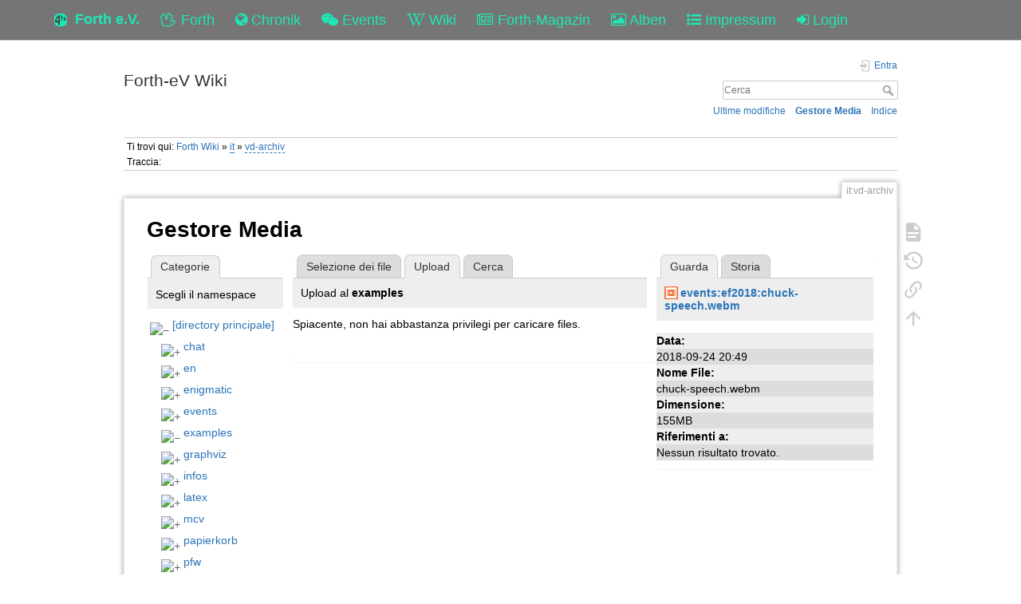

--- FILE ---
content_type: text/css; charset=utf-8
request_url: https://forth-ev.de/wiki/res/lib/exe/css.php?t=dokuwiki&tseed=b7449d890012ab5ceb435ca0b880acc2
body_size: 192847
content:
@media screen{
#dokuwiki__site a.interwiki{background:transparent url(/wiki/res/lib/images/interwiki.svg) 0 0 no-repeat;background-size:1.2em;padding:0 0 0 1.4em;}
#dokuwiki__site a.iw_wp{background-image:url(/wiki/res/lib/images/interwiki/wp.svg);}
#dokuwiki__site a.iw_wpfr{background-image:url(/wiki/res/lib/images/interwiki/wpfr.svg);}
#dokuwiki__site a.iw_wpde{background-image:url(/wiki/res/lib/images/interwiki/wpde.svg);}
#dokuwiki__site a.iw_wpes{background-image:url(/wiki/res/lib/images/interwiki/wpes.svg);}
#dokuwiki__site a.iw_wppl{background-image:url(/wiki/res/lib/images/interwiki/wppl.svg);}
#dokuwiki__site a.iw_wpjp{background-image:url(/wiki/res/lib/images/interwiki/wpjp.svg);}
#dokuwiki__site a.iw_wpmeta{background-image:url(/wiki/res/lib/images/interwiki/wpmeta.svg);}
#dokuwiki__site a.iw_doku{background-image:url(/wiki/res/lib/images/interwiki/doku.svg);}
#dokuwiki__site a.iw_amazon{background-image:url(/wiki/res/lib/images/interwiki/amazon.svg);}
#dokuwiki__site a.iw_amazon_de{background-image:url(/wiki/res/lib/images/interwiki/amazon.de.svg);}
#dokuwiki__site a.iw_amazon_uk{background-image:url(/wiki/res/lib/images/interwiki/amazon.uk.svg);}
#dokuwiki__site a.iw_paypal{background-image:url(/wiki/res/lib/images/interwiki/paypal.svg);}
#dokuwiki__site a.iw_phpfn{background-image:url(/wiki/res/lib/images/interwiki/phpfn.svg);}
#dokuwiki__site a.iw_skype{background-image:url(/wiki/res/lib/images/interwiki/skype.svg);}
#dokuwiki__site a.iw_google{background-image:url(/wiki/res/lib/images/interwiki/google.svg);}
#dokuwiki__site a.iw_user{background-image:url(/wiki/res/lib/images/interwiki/user.svg);}
#dokuwiki__site a.iw_callto{background-image:url(/wiki/res/lib/images/interwiki/callto.svg);}
#dokuwiki__site a.iw_tel{background-image:url(/wiki/res/lib/images/interwiki/tel.svg);}
#dokuwiki__site .mediafile{background:transparent url(/wiki/res/lib/images/fileicons/svg/file.svg) 0 1px no-repeat;background-size:1.2em;padding-left:1.5em;}
#dokuwiki__site .mf_xml{background-image:url(/wiki/res/lib/images/fileicons/svg/xml.svg);}
#dokuwiki__site .mf_txt{background-image:url(/wiki/res/lib/images/fileicons/svg/txt.svg);}
#dokuwiki__site .mf_gif{background-image:url(/wiki/res/lib/images/fileicons/svg/gif.svg);}
#dokuwiki__site .mf_file{background-image:url(/wiki/res/lib/images/fileicons/svg/file.svg);}
#dokuwiki__site .mf_html{background-image:url(/wiki/res/lib/images/fileicons/svg/html.svg);}
#dokuwiki__site .mf_zip{background-image:url(/wiki/res/lib/images/fileicons/svg/zip.svg);}
#dokuwiki__site .mf_ogg{background-image:url(/wiki/res/lib/images/fileicons/svg/ogg.svg);}
#dokuwiki__site .mf_cpp{background-image:url(/wiki/res/lib/images/fileicons/svg/cpp.svg);}
#dokuwiki__site .mf_rtf{background-image:url(/wiki/res/lib/images/fileicons/svg/rtf.svg);}
#dokuwiki__site .mf_ogv{background-image:url(/wiki/res/lib/images/fileicons/svg/ogv.svg);}
#dokuwiki__site .mf_css{background-image:url(/wiki/res/lib/images/fileicons/svg/css.svg);}
#dokuwiki__site .mf_json{background-image:url(/wiki/res/lib/images/fileicons/svg/json.svg);}
#dokuwiki__site .mf_mp4{background-image:url(/wiki/res/lib/images/fileicons/svg/mp4.svg);}
#dokuwiki__site .mf_ps{background-image:url(/wiki/res/lib/images/fileicons/svg/ps.svg);}
#dokuwiki__site .mf_tgz{background-image:url(/wiki/res/lib/images/fileicons/svg/tgz.svg);}
#dokuwiki__site .mf_csv{background-image:url(/wiki/res/lib/images/fileicons/svg/csv.svg);}
#dokuwiki__site .mf_mp3{background-image:url(/wiki/res/lib/images/fileicons/svg/mp3.svg);}
#dokuwiki__site .mf_cs{background-image:url(/wiki/res/lib/images/fileicons/svg/cs.svg);}
#dokuwiki__site .mf_bz2{background-image:url(/wiki/res/lib/images/fileicons/svg/bz2.svg);}
#dokuwiki__site .mf_ods{background-image:url(/wiki/res/lib/images/fileicons/svg/ods.svg);}
#dokuwiki__site .mf_bash{background-image:url(/wiki/res/lib/images/fileicons/svg/bash.svg);}
#dokuwiki__site .mf_java{background-image:url(/wiki/res/lib/images/fileicons/svg/java.svg);}
#dokuwiki__site .mf_jpeg{background-image:url(/wiki/res/lib/images/fileicons/svg/jpeg.svg);}
#dokuwiki__site .mf_deb{background-image:url(/wiki/res/lib/images/fileicons/svg/deb.svg);}
#dokuwiki__site .mf_csh{background-image:url(/wiki/res/lib/images/fileicons/svg/csh.svg);}
#dokuwiki__site .mf_rar{background-image:url(/wiki/res/lib/images/fileicons/svg/rar.svg);}
#dokuwiki__site .mf_odt{background-image:url(/wiki/res/lib/images/fileicons/svg/odt.svg);}
#dokuwiki__site .mf_sh{background-image:url(/wiki/res/lib/images/fileicons/svg/sh.svg);}
#dokuwiki__site .mf_sql{background-image:url(/wiki/res/lib/images/fileicons/svg/sql.svg);}
#dokuwiki__site .mf_asm{background-image:url(/wiki/res/lib/images/fileicons/svg/asm.svg);}
#dokuwiki__site .mf_doc{background-image:url(/wiki/res/lib/images/fileicons/svg/doc.svg);}
#dokuwiki__site .mf_h{background-image:url(/wiki/res/lib/images/fileicons/svg/h.svg);}
#dokuwiki__site .mf_py{background-image:url(/wiki/res/lib/images/fileicons/svg/py.svg);}
#dokuwiki__site .mf_svg{background-image:url(/wiki/res/lib/images/fileicons/svg/svg.svg);}
#dokuwiki__site .mf_wav{background-image:url(/wiki/res/lib/images/fileicons/svg/wav.svg);}
#dokuwiki__site .mf_png{background-image:url(/wiki/res/lib/images/fileicons/svg/png.svg);}
#dokuwiki__site .mf_conf{background-image:url(/wiki/res/lib/images/fileicons/svg/conf.svg);}
#dokuwiki__site .mf_php{background-image:url(/wiki/res/lib/images/fileicons/svg/php.svg);}
#dokuwiki__site .mf_pdf{background-image:url(/wiki/res/lib/images/fileicons/svg/pdf.svg);}
#dokuwiki__site .mf_rb{background-image:url(/wiki/res/lib/images/fileicons/svg/rb.svg);}
#dokuwiki__site .mf_tar{background-image:url(/wiki/res/lib/images/fileicons/svg/tar.svg);}
#dokuwiki__site .mf_xlsx{background-image:url(/wiki/res/lib/images/fileicons/svg/xlsx.svg);}
#dokuwiki__site .mf_7z{background-image:url(/wiki/res/lib/images/fileicons/svg/7z.svg);}
#dokuwiki__site .mf_htm{background-image:url(/wiki/res/lib/images/fileicons/svg/htm.svg);}
#dokuwiki__site .mf_c{background-image:url(/wiki/res/lib/images/fileicons/svg/c.svg);}
#dokuwiki__site .mf_xls{background-image:url(/wiki/res/lib/images/fileicons/svg/xls.svg);}
#dokuwiki__site .mf_ico{background-image:url(/wiki/res/lib/images/fileicons/svg/ico.svg);}
#dokuwiki__site .mf_js{background-image:url(/wiki/res/lib/images/fileicons/svg/js.svg);}
#dokuwiki__site .mf_ppt{background-image:url(/wiki/res/lib/images/fileicons/svg/ppt.svg);}
#dokuwiki__site .mf_lua{background-image:url(/wiki/res/lib/images/fileicons/svg/lua.svg);}
#dokuwiki__site .mf_pptx{background-image:url(/wiki/res/lib/images/fileicons/svg/pptx.svg);}
#dokuwiki__site .mf_swf{background-image:url(/wiki/res/lib/images/fileicons/svg/swf.svg);}
#dokuwiki__site .mf_rpm{background-image:url(/wiki/res/lib/images/fileicons/svg/rpm.svg);}
#dokuwiki__site .mf_gz{background-image:url(/wiki/res/lib/images/fileicons/svg/gz.svg);}
#dokuwiki__site .mf_pl{background-image:url(/wiki/res/lib/images/fileicons/svg/pl.svg);}
#dokuwiki__site .mf_jpg{background-image:url(/wiki/res/lib/images/fileicons/svg/jpg.svg);}
#dokuwiki__site .mf_docx{background-image:url(/wiki/res/lib/images/fileicons/svg/docx.svg);}
#dokuwiki__site .mf_webm{background-image:url(/wiki/res/lib/images/fileicons/svg/webm.svg);}}@media screen{
#dokuwiki__site div.error,#dokuwiki__site div.info,#dokuwiki__site div.success,#dokuwiki__site div.notify{color:#000;background-repeat:no-repeat;background-position:8px 50%;border:1px solid;font-size:90%;margin:0 0 .5em;padding:.4em;padding-left:32px;overflow:hidden;border-radius:5px;}[dir=rtl] div.error,[dir=rtl] div.info,[dir=rtl] div.success,[dir=rtl] div.notify{background-position:99% 50%;padding-left:.4em;padding-right:32px;}
#dokuwiki__site div.error{background-color:#fcc;background-image:url(/wiki/res/lib/styles/../images/error.png);border-color:#ebb;}
#dokuwiki__site div.info{background-color:#ccf;background-image:url(/wiki/res/lib/styles/../images/info.png);border-color:#bbe;}
#dokuwiki__site div.success{background-color:#cfc;background-image:url(/wiki/res/lib/styles/../images/success.png);border-color:#beb;}
#dokuwiki__site div.notify{background-color:#ffc;background-image:url(/wiki/res/lib/styles/../images/notify.png);border-color:#eeb;}
#dokuwiki__site .JSpopup,#dokuwiki__site #link__wiz{position:absolute;background-color:#fff;color:#000;z-index:20;overflow:hidden;}
#dokuwiki__site #link__wiz .ui-dialog-content{padding-left:0;padding-right:0;}
#dokuwiki__site #media__popup_content button.button{border:1px outset;}
#dokuwiki__site #media__popup_content button.selected{border-style:inset;}
#dokuwiki__site .a11y{position:absolute !important;left:-99999em !important;top:auto !important;width:1px !important;height:1px !important;overflow:hidden !important;}[dir=rtl] .a11y{left:auto !important;right:-99999em !important;}
#dokuwiki__site .code .co0{color:#666;font-style:italic;}
#dokuwiki__site .code .co4{color:#c00;font-style:italic;}
#dokuwiki__site .code .es5{color:#069;font-weight:bold;}
#dokuwiki__site .code .es6{color:#093;font-weight:bold;}
#dokuwiki__site .code .kw2{color:#000;font-weight:bold;}
#dokuwiki__site .code .kw5{color:#008000;}
#dokuwiki__site .code .kw6{color:#f08;font-weight:bold;}
#dokuwiki__site .code .me0{color:#004000;}
#dokuwiki__site .code .nu0{color:#c6c;}
#dokuwiki__site .code .re0{color:#00f;}
#dokuwiki__site .code .re3{color:#f33;font-weight:bold;}
#dokuwiki__site .code .re4{color:#099;}
#dokuwiki__site .code .re5{color:#603;}
#dokuwiki__site .code .re7{color:#911;}
#dokuwiki__site .code .re8{color:#00b000;}
#dokuwiki__site .code .sc-2{color:#404040;}
#dokuwiki__site .code .sy3{color:#000040;}
#dokuwiki__site .code .br0,#dokuwiki__site .code .sy0{color:#6c6;}
#dokuwiki__site .code .co1,#dokuwiki__site .code .coMULTI,#dokuwiki__site .code .sc-1{color:#808080;font-style:italic;}
#dokuwiki__site .code .co2,#dokuwiki__site .code .sy1{color:#393;}
#dokuwiki__site .code .co3,#dokuwiki__site .code .sy4{color:#008080;}
#dokuwiki__site .code .es0,#dokuwiki__site .code .es1,#dokuwiki__site .code .esHARD{color:#009;font-weight:bold;}
#dokuwiki__site .code .es2,#dokuwiki__site .code .es3,#dokuwiki__site .code .es4{color:#609;font-weight:bold;}
#dokuwiki__site .code .kw1,#dokuwiki__site .code .kw8{color:#b1b100;}
#dokuwiki__site .code .kw10,#dokuwiki__site .code .kw11,#dokuwiki__site .code .kw12,#dokuwiki__site .code .kw9{color:#039;font-weight:bold;}
#dokuwiki__site .code .kw13,#dokuwiki__site .code .kw14,#dokuwiki__site .code .kw15,#dokuwiki__site .code .kw16,#dokuwiki__site .code .me1,#dokuwiki__site .code .me2{color:#060;}
#dokuwiki__site .code .kw3,#dokuwiki__site .code .kw7,#dokuwiki__site .code .sy2{color:#006;}
#dokuwiki__site .code .kw4,#dokuwiki__site .code .re2{color:#933;}
#dokuwiki__site .code .re1,#dokuwiki__site .code .st0,#dokuwiki__site .code .st_h{color:#f00;}
#dokuwiki__site .code li,#dokuwiki__site .code .li1{font-weight:normal;vertical-align:top;}
#dokuwiki__site .code .ln-xtra{background-color:#ffc;}
#dokuwiki__site .ui-helper-hidden{display:none;}
#dokuwiki__site .ui-helper-hidden-accessible{border:0;clip:rect(0 0 0 0);height:1px;margin:-1px;overflow:hidden;padding:0;position:absolute;width:1px;}
#dokuwiki__site .ui-helper-reset{margin:0;padding:0;border:0;outline:0;line-height:1.3;text-decoration:none;font-size:100%;list-style:none;}
#dokuwiki__site .ui-helper-clearfix:before,#dokuwiki__site .ui-helper-clearfix:after{content:"";display:table;border-collapse:collapse;}
#dokuwiki__site .ui-helper-clearfix:after{clear:both;}
#dokuwiki__site .ui-helper-zfix{width:100%;height:100%;top:0;left:0;position:absolute;opacity:0;-ms-filter:"alpha(opacity=0)";}
#dokuwiki__site .ui-front{z-index:100;}
#dokuwiki__site .ui-state-disabled{cursor:default !important;pointer-events:none;}
#dokuwiki__site .ui-icon{display:inline-block;vertical-align:middle;margin-top:-0.25em;position:relative;text-indent:-99999px;overflow:hidden;background-repeat:no-repeat;}
#dokuwiki__site .ui-widget-icon-block{left:50%;margin-left:-8px;display:block;}
#dokuwiki__site .ui-widget-overlay{position:fixed;top:0;left:0;width:100%;height:100%;}
#dokuwiki__site .ui-accordion .ui-accordion-header{display:block;cursor:pointer;position:relative;margin:2px 0 0 0;padding:.5em .5em .5em .7em;font-size:100%;}
#dokuwiki__site .ui-accordion .ui-accordion-content{padding:1em 2.2em;border-top:0;overflow:auto;}
#dokuwiki__site .ui-autocomplete{position:absolute;top:0;left:0;cursor:default;}
#dokuwiki__site .ui-menu{list-style:none;padding:0;margin:0;display:block;outline:0;}
#dokuwiki__site .ui-menu .ui-menu{position:absolute;}
#dokuwiki__site .ui-menu .ui-menu-item{margin:0;cursor:pointer;list-style-image:url("[data-uri]");}
#dokuwiki__site .ui-menu .ui-menu-item-wrapper{position:relative;padding:3px 1em 3px .4em;}
#dokuwiki__site .ui-menu .ui-menu-divider{margin:5px 0;height:0;font-size:0;line-height:0;border-width:1px 0 0 0;}
#dokuwiki__site .ui-menu .ui-state-focus,#dokuwiki__site .ui-menu .ui-state-active{margin:-1px;}
#dokuwiki__site .ui-menu-icons{position:relative;}
#dokuwiki__site .ui-menu-icons .ui-menu-item-wrapper{padding-left:2em;}
#dokuwiki__site .ui-menu .ui-icon{position:absolute;top:0;bottom:0;left:.2em;margin:auto 0;}
#dokuwiki__site .ui-menu .ui-menu-icon{left:auto;right:0;}
#dokuwiki__site .ui-button{padding:.4em 1em;display:inline-block;position:relative;line-height:normal;margin-right:.1em;cursor:pointer;vertical-align:middle;text-align:center;-webkit-user-select:none;-moz-user-select:none;-ms-user-select:none;user-select:none;overflow:visible;}
#dokuwiki__site .ui-button,#dokuwiki__site .ui-button:link,#dokuwiki__site .ui-button:visited,#dokuwiki__site .ui-button:hover,#dokuwiki__site .ui-button:active{text-decoration:none;}
#dokuwiki__site .ui-button-icon-only{width:2em;box-sizing:border-box;text-indent:-9999px;white-space:nowrap;}
#dokuwiki__site input.ui-button.ui-button-icon-only{text-indent:0;}
#dokuwiki__site .ui-button-icon-only .ui-icon{position:absolute;top:50%;left:50%;margin-top:-8px;margin-left:-8px;}
#dokuwiki__site .ui-button.ui-icon-notext .ui-icon{padding:0;width:2.1em;height:2.1em;text-indent:-9999px;white-space:nowrap;}
#dokuwiki__site input.ui-button.ui-icon-notext .ui-icon{width:auto;height:auto;text-indent:0;white-space:normal;padding:.4em 1em;}
#dokuwiki__site input.ui-button::-moz-focus-inner,#dokuwiki__site button.ui-button::-moz-focus-inner{border:0;padding:0;}
#dokuwiki__site .ui-controlgroup{vertical-align:middle;display:inline-block;}
#dokuwiki__site .ui-controlgroup > .ui-controlgroup-item{float:left;margin-left:0;margin-right:0;}
#dokuwiki__site .ui-controlgroup > .ui-controlgroup-item:focus,#dokuwiki__site .ui-controlgroup > .ui-controlgroup-item.ui-visual-focus{z-index:9999;}
#dokuwiki__site .ui-controlgroup-vertical > .ui-controlgroup-item{display:block;float:none;width:100%;margin-top:0;margin-bottom:0;text-align:left;}
#dokuwiki__site .ui-controlgroup-vertical .ui-controlgroup-item{box-sizing:border-box;}
#dokuwiki__site .ui-controlgroup .ui-controlgroup-label{padding:.4em 1em;}
#dokuwiki__site .ui-controlgroup .ui-controlgroup-label span{font-size:80%;}.ui-controlgroup-horizontal .ui-controlgroup-label + .ui-controlgroup-item{border-left:none;}.ui-controlgroup-vertical .ui-controlgroup-label + .ui-controlgroup-item{border-top:none;}
#dokuwiki__site .ui-controlgroup-horizontal .ui-controlgroup-label.ui-widget-content{border-right:none;}
#dokuwiki__site .ui-controlgroup-vertical .ui-controlgroup-label.ui-widget-content{border-bottom:none;}
#dokuwiki__site .ui-controlgroup-vertical .ui-spinner-input{width:75%;width:calc(97.6%);}
#dokuwiki__site .ui-controlgroup-vertical .ui-spinner .ui-spinner-up{border-top-style:solid;}
#dokuwiki__site .ui-checkboxradio-label .ui-icon-background{box-shadow:inset 1px 1px 1px #ccc;border-radius:.12em;border:none;}
#dokuwiki__site .ui-checkboxradio-radio-label .ui-icon-background{width:16px;height:16px;border-radius:1em;overflow:visible;border:none;}
#dokuwiki__site .ui-checkboxradio-radio-label.ui-checkboxradio-checked .ui-icon,#dokuwiki__site .ui-checkboxradio-radio-label.ui-checkboxradio-checked:hover .ui-icon{background-image:none;width:8px;height:8px;border-width:4px;border-style:solid;}
#dokuwiki__site .ui-checkboxradio-disabled{pointer-events:none;}
#dokuwiki__site .ui-datepicker{width:17em;padding:.2em .2em 0;display:none;}
#dokuwiki__site .ui-datepicker .ui-datepicker-header{position:relative;padding:.2em 0;}
#dokuwiki__site .ui-datepicker .ui-datepicker-prev,#dokuwiki__site .ui-datepicker .ui-datepicker-next{position:absolute;top:2px;width:1.8em;height:1.8em;}
#dokuwiki__site .ui-datepicker .ui-datepicker-prev-hover,#dokuwiki__site .ui-datepicker .ui-datepicker-next-hover{top:1px;}
#dokuwiki__site .ui-datepicker .ui-datepicker-prev{left:2px;}
#dokuwiki__site .ui-datepicker .ui-datepicker-next{right:2px;}
#dokuwiki__site .ui-datepicker .ui-datepicker-prev-hover{left:1px;}
#dokuwiki__site .ui-datepicker .ui-datepicker-next-hover{right:1px;}
#dokuwiki__site .ui-datepicker .ui-datepicker-prev span,#dokuwiki__site .ui-datepicker .ui-datepicker-next span{display:block;position:absolute;left:50%;margin-left:-8px;top:50%;margin-top:-8px;}
#dokuwiki__site .ui-datepicker .ui-datepicker-title{margin:0 2.3em;line-height:1.8em;text-align:center;}
#dokuwiki__site .ui-datepicker .ui-datepicker-title select{font-size:1em;margin:1px 0;}
#dokuwiki__site .ui-datepicker select.ui-datepicker-month,#dokuwiki__site .ui-datepicker select.ui-datepicker-year{width:45%;}
#dokuwiki__site .ui-datepicker table{width:100%;font-size:.9em;border-collapse:collapse;margin:0 0 .4em;}
#dokuwiki__site .ui-datepicker th{padding:.7em .3em;text-align:center;font-weight:bold;border:0;}
#dokuwiki__site .ui-datepicker td{border:0;padding:1px;}
#dokuwiki__site .ui-datepicker td span,#dokuwiki__site .ui-datepicker td a{display:block;padding:.2em;text-align:right;text-decoration:none;}
#dokuwiki__site .ui-datepicker .ui-datepicker-buttonpane{background-image:none;margin:.7em 0 0 0;padding:0 .2em;border-left:0;border-right:0;border-bottom:0;}
#dokuwiki__site .ui-datepicker .ui-datepicker-buttonpane button{float:right;margin:.5em .2em .4em;cursor:pointer;padding:.2em .6em .3em .6em;width:auto;overflow:visible;}
#dokuwiki__site .ui-datepicker .ui-datepicker-buttonpane button.ui-datepicker-current{float:left;}
#dokuwiki__site .ui-datepicker.ui-datepicker-multi{width:auto;}
#dokuwiki__site .ui-datepicker-multi .ui-datepicker-group{float:left;}
#dokuwiki__site .ui-datepicker-multi .ui-datepicker-group table{width:95%;margin:0 auto .4em;}
#dokuwiki__site .ui-datepicker-multi-2 .ui-datepicker-group{width:50%;}
#dokuwiki__site .ui-datepicker-multi-3 .ui-datepicker-group{width:33.3%;}
#dokuwiki__site .ui-datepicker-multi-4 .ui-datepicker-group{width:25%;}
#dokuwiki__site .ui-datepicker-multi .ui-datepicker-group-last .ui-datepicker-header,#dokuwiki__site .ui-datepicker-multi .ui-datepicker-group-middle .ui-datepicker-header{border-left-width:0;}
#dokuwiki__site .ui-datepicker-multi .ui-datepicker-buttonpane{clear:left;}
#dokuwiki__site .ui-datepicker-row-break{clear:both;width:100%;font-size:0;}
#dokuwiki__site .ui-datepicker-rtl{direction:rtl;}
#dokuwiki__site .ui-datepicker-rtl .ui-datepicker-prev{right:2px;left:auto;}
#dokuwiki__site .ui-datepicker-rtl .ui-datepicker-next{left:2px;right:auto;}
#dokuwiki__site .ui-datepicker-rtl .ui-datepicker-prev:hover{right:1px;left:auto;}
#dokuwiki__site .ui-datepicker-rtl .ui-datepicker-next:hover{left:1px;right:auto;}
#dokuwiki__site .ui-datepicker-rtl .ui-datepicker-buttonpane{clear:right;}
#dokuwiki__site .ui-datepicker-rtl .ui-datepicker-buttonpane button{float:left;}
#dokuwiki__site .ui-datepicker-rtl .ui-datepicker-buttonpane button.ui-datepicker-current,#dokuwiki__site .ui-datepicker-rtl .ui-datepicker-group{float:right;}
#dokuwiki__site .ui-datepicker-rtl .ui-datepicker-group-last .ui-datepicker-header,#dokuwiki__site .ui-datepicker-rtl .ui-datepicker-group-middle .ui-datepicker-header{border-right-width:0;border-left-width:1px;}
#dokuwiki__site .ui-datepicker .ui-icon{display:block;text-indent:-99999px;overflow:hidden;background-repeat:no-repeat;left:.5em;top:.3em;}
#dokuwiki__site .ui-dialog{position:absolute;top:0;left:0;padding:.2em;outline:0;}
#dokuwiki__site .ui-dialog .ui-dialog-titlebar{padding:.4em 1em;position:relative;}
#dokuwiki__site .ui-dialog .ui-dialog-title{float:left;margin:.1em 0;white-space:nowrap;width:90%;overflow:hidden;text-overflow:ellipsis;}
#dokuwiki__site .ui-dialog .ui-dialog-titlebar-close{position:absolute;right:.3em;top:50%;width:20px;margin:-10px 0 0 0;padding:1px;height:20px;}
#dokuwiki__site .ui-dialog .ui-dialog-content{position:relative;border:0;padding:.5em 1em;background:none;overflow:auto;}
#dokuwiki__site .ui-dialog .ui-dialog-buttonpane{text-align:left;border-width:1px 0 0 0;background-image:none;margin-top:.5em;padding:.3em 1em .5em .4em;}
#dokuwiki__site .ui-dialog .ui-dialog-buttonpane .ui-dialog-buttonset{float:right;}
#dokuwiki__site .ui-dialog .ui-dialog-buttonpane button{margin:.5em .4em .5em 0;cursor:pointer;}
#dokuwiki__site .ui-dialog .ui-resizable-n{height:2px;top:0;}
#dokuwiki__site .ui-dialog .ui-resizable-e{width:2px;right:0;}
#dokuwiki__site .ui-dialog .ui-resizable-s{height:2px;bottom:0;}
#dokuwiki__site .ui-dialog .ui-resizable-w{width:2px;left:0;}
#dokuwiki__site .ui-dialog .ui-resizable-se,#dokuwiki__site .ui-dialog .ui-resizable-sw,#dokuwiki__site .ui-dialog .ui-resizable-ne,#dokuwiki__site .ui-dialog .ui-resizable-nw{width:7px;height:7px;}
#dokuwiki__site .ui-dialog .ui-resizable-se{right:0;bottom:0;}
#dokuwiki__site .ui-dialog .ui-resizable-sw{left:0;bottom:0;}
#dokuwiki__site .ui-dialog .ui-resizable-ne{right:0;top:0;}
#dokuwiki__site .ui-dialog .ui-resizable-nw{left:0;top:0;}
#dokuwiki__site .ui-draggable .ui-dialog-titlebar{cursor:move;}
#dokuwiki__site .ui-draggable-handle{-ms-touch-action:none;touch-action:none;}
#dokuwiki__site .ui-resizable{position:relative;}
#dokuwiki__site .ui-resizable-handle{position:absolute;font-size:.1px;display:block;-ms-touch-action:none;touch-action:none;}
#dokuwiki__site .ui-resizable-disabled .ui-resizable-handle,#dokuwiki__site .ui-resizable-autohide .ui-resizable-handle{display:none;}
#dokuwiki__site .ui-resizable-n{cursor:n-resize;height:7px;width:100%;top:-5px;left:0;}
#dokuwiki__site .ui-resizable-s{cursor:s-resize;height:7px;width:100%;bottom:-5px;left:0;}
#dokuwiki__site .ui-resizable-e{cursor:e-resize;width:7px;right:-5px;top:0;height:100%;}
#dokuwiki__site .ui-resizable-w{cursor:w-resize;width:7px;left:-5px;top:0;height:100%;}
#dokuwiki__site .ui-resizable-se{cursor:se-resize;width:12px;height:12px;right:1px;bottom:1px;}
#dokuwiki__site .ui-resizable-sw{cursor:sw-resize;width:9px;height:9px;left:-5px;bottom:-5px;}
#dokuwiki__site .ui-resizable-nw{cursor:nw-resize;width:9px;height:9px;left:-5px;top:-5px;}
#dokuwiki__site .ui-resizable-ne{cursor:ne-resize;width:9px;height:9px;right:-5px;top:-5px;}
#dokuwiki__site .ui-progressbar{height:2em;text-align:left;overflow:hidden;}
#dokuwiki__site .ui-progressbar .ui-progressbar-value{margin:-1px;height:100%;}
#dokuwiki__site .ui-progressbar .ui-progressbar-overlay{background:url("[data-uri]");height:100%;-ms-filter:"alpha(opacity=25)";opacity:0.25;}
#dokuwiki__site .ui-progressbar-indeterminate .ui-progressbar-value{background-image:none;}
#dokuwiki__site .ui-selectable{-ms-touch-action:none;touch-action:none;}
#dokuwiki__site .ui-selectable-helper{position:absolute;z-index:100;border:1px dotted black;}
#dokuwiki__site .ui-selectmenu-menu{padding:0;margin:0;position:absolute;top:0;left:0;display:none;}
#dokuwiki__site .ui-selectmenu-menu .ui-menu{overflow:auto;overflow-x:hidden;padding-bottom:1px;}
#dokuwiki__site .ui-selectmenu-menu .ui-menu .ui-selectmenu-optgroup{font-size:1em;font-weight:bold;line-height:1.5;padding:2px .4em;margin:.5em 0 0 0;height:auto;border:0;}
#dokuwiki__site .ui-selectmenu-open{display:block;}
#dokuwiki__site .ui-selectmenu-text{display:block;margin-right:20px;overflow:hidden;text-overflow:ellipsis;}
#dokuwiki__site .ui-selectmenu-button.ui-button{text-align:left;white-space:nowrap;width:14em;}
#dokuwiki__site .ui-selectmenu-icon.ui-icon{float:right;margin-top:0;}
#dokuwiki__site .ui-slider{position:relative;text-align:left;}
#dokuwiki__site .ui-slider .ui-slider-handle{position:absolute;z-index:2;width:1.2em;height:1.2em;cursor:pointer;-ms-touch-action:none;touch-action:none;}
#dokuwiki__site .ui-slider .ui-slider-range{position:absolute;z-index:1;font-size:.7em;display:block;border:0;background-position:0 0;}
#dokuwiki__site .ui-slider.ui-state-disabled .ui-slider-handle,#dokuwiki__site .ui-slider.ui-state-disabled .ui-slider-range{filter:inherit;}
#dokuwiki__site .ui-slider-horizontal{height:.8em;}
#dokuwiki__site .ui-slider-horizontal .ui-slider-handle{top:-0.3em;margin-left:-0.6em;}
#dokuwiki__site .ui-slider-horizontal .ui-slider-range{top:0;height:100%;}
#dokuwiki__site .ui-slider-horizontal .ui-slider-range-min{left:0;}
#dokuwiki__site .ui-slider-horizontal .ui-slider-range-max{right:0;}
#dokuwiki__site .ui-slider-vertical{width:.8em;height:100px;}
#dokuwiki__site .ui-slider-vertical .ui-slider-handle{left:-0.3em;margin-left:0;margin-bottom:-0.6em;}
#dokuwiki__site .ui-slider-vertical .ui-slider-range{left:0;width:100%;}
#dokuwiki__site .ui-slider-vertical .ui-slider-range-min{bottom:0;}
#dokuwiki__site .ui-slider-vertical .ui-slider-range-max{top:0;}
#dokuwiki__site .ui-sortable-handle{-ms-touch-action:none;touch-action:none;}
#dokuwiki__site .ui-spinner{position:relative;display:inline-block;overflow:hidden;padding:0;vertical-align:middle;}
#dokuwiki__site .ui-spinner-input{border:none;background:none;color:inherit;padding:.222em 0;margin:.2em 0;vertical-align:middle;margin-left:.4em;margin-right:2em;}
#dokuwiki__site .ui-spinner-button{width:1.6em;height:50%;font-size:.5em;padding:0;margin:0;text-align:center;position:absolute;cursor:default;display:block;overflow:hidden;right:0;}
#dokuwiki__site .ui-spinner a.ui-spinner-button{border-top-style:none;border-bottom-style:none;border-right-style:none;}
#dokuwiki__site .ui-spinner-up{top:0;}
#dokuwiki__site .ui-spinner-down{bottom:0;}
#dokuwiki__site .ui-tabs{position:relative;padding:.2em;}
#dokuwiki__site .ui-tabs .ui-tabs-nav{margin:0;padding:.2em .2em 0;}
#dokuwiki__site .ui-tabs .ui-tabs-nav li{list-style:none;float:left;position:relative;top:0;margin:1px .2em 0 0;border-bottom-width:0;padding:0;white-space:nowrap;}
#dokuwiki__site .ui-tabs .ui-tabs-nav .ui-tabs-anchor{float:left;padding:.5em 1em;text-decoration:none;}
#dokuwiki__site .ui-tabs .ui-tabs-nav li.ui-tabs-active{margin-bottom:-1px;padding-bottom:1px;}
#dokuwiki__site .ui-tabs .ui-tabs-nav li.ui-tabs-active .ui-tabs-anchor,#dokuwiki__site .ui-tabs .ui-tabs-nav li.ui-state-disabled .ui-tabs-anchor,#dokuwiki__site .ui-tabs .ui-tabs-nav li.ui-tabs-loading .ui-tabs-anchor{cursor:text;}
#dokuwiki__site .ui-tabs-collapsible .ui-tabs-nav li.ui-tabs-active .ui-tabs-anchor{cursor:pointer;}
#dokuwiki__site .ui-tabs .ui-tabs-panel{display:block;border-width:0;padding:1em 1.4em;background:none;}
#dokuwiki__site .ui-tooltip{padding:8px;position:absolute;z-index:9999;max-width:300px;}
#dokuwiki__site body .ui-tooltip{border-width:2px;}
#dokuwiki__site .ui-widget{font-size:1.1em;}
#dokuwiki__site .ui-widget .ui-widget{font-size:1em;}
#dokuwiki__site .ui-widget input,#dokuwiki__site .ui-widget select,#dokuwiki__site .ui-widget textarea,#dokuwiki__site .ui-widget button{font-size:1em;}
#dokuwiki__site .ui-widget.ui-widget-content{border:1px solid #d3d3d3;}
#dokuwiki__site .ui-widget-content{border:1px solid #aaa;background:#fff;color:#222;}
#dokuwiki__site .ui-widget-content a{color:#222;}
#dokuwiki__site .ui-widget-header{border:1px solid #aaa;background:#ccc url("[data-uri]") 50% 50% repeat-x;color:#222;font-weight:bold;}
#dokuwiki__site .ui-widget-header a{color:#222;}
#dokuwiki__site .ui-state-default,#dokuwiki__site .ui-widget-content .ui-state-default,#dokuwiki__site .ui-widget-header .ui-state-default,#dokuwiki__site .ui-button,#dokuwiki__site html .ui-button.ui-state-disabled:hover,#dokuwiki__site html .ui-button.ui-state-disabled:active{border:1px solid #d3d3d3;background:#e6e6e6 url("[data-uri]") 50% 50% repeat-x;font-weight:normal;color:#555;}
#dokuwiki__site .ui-state-default a,#dokuwiki__site .ui-state-default a:link,#dokuwiki__site .ui-state-default a:visited,#dokuwiki__site a.ui-button,#dokuwiki__site a:link.ui-button,#dokuwiki__site a:visited.ui-button,#dokuwiki__site .ui-button{color:#555;text-decoration:none;}
#dokuwiki__site .ui-state-hover,#dokuwiki__site .ui-widget-content .ui-state-hover,#dokuwiki__site .ui-widget-header .ui-state-hover,#dokuwiki__site .ui-state-focus,#dokuwiki__site .ui-widget-content .ui-state-focus,#dokuwiki__site .ui-widget-header .ui-state-focus,#dokuwiki__site .ui-button:hover,#dokuwiki__site .ui-button:focus{border:1px solid #999;background:#dadada url("[data-uri]") 50% 50% repeat-x;font-weight:normal;color:#212121;}
#dokuwiki__site .ui-state-hover a,#dokuwiki__site .ui-state-hover a:hover,#dokuwiki__site .ui-state-hover a:link,#dokuwiki__site .ui-state-hover a:visited,#dokuwiki__site .ui-state-focus a,#dokuwiki__site .ui-state-focus a:hover,#dokuwiki__site .ui-state-focus a:link,#dokuwiki__site .ui-state-focus a:visited,#dokuwiki__site a.ui-button:hover,#dokuwiki__site a.ui-button:focus{color:#212121;text-decoration:none;}
#dokuwiki__site .ui-visual-focus{box-shadow:0 0 3px 1px #5e9ed6;}
#dokuwiki__site .ui-state-active,#dokuwiki__site .ui-widget-content .ui-state-active,#dokuwiki__site .ui-widget-header .ui-state-active,#dokuwiki__site a.ui-button:active,#dokuwiki__site .ui-button:active,#dokuwiki__site .ui-button.ui-state-active:hover{border:1px solid #aaa;background:#fff url("[data-uri]") 50% 50% repeat-x;font-weight:normal;color:#212121;}
#dokuwiki__site .ui-icon-background,#dokuwiki__site .ui-state-active .ui-icon-background{border:#aaa;background-color:#212121;}
#dokuwiki__site .ui-state-active a,#dokuwiki__site .ui-state-active a:link,#dokuwiki__site .ui-state-active a:visited{color:#212121;text-decoration:none;}
#dokuwiki__site .ui-state-highlight,#dokuwiki__site .ui-widget-content .ui-state-highlight,#dokuwiki__site .ui-widget-header .ui-state-highlight{border:1px solid #fcefa1;background:#fbf9ee url("[data-uri]") 50% 50% repeat-x;color:#363636;}
#dokuwiki__site .ui-state-checked{border:1px solid #fcefa1;background:#fbf9ee;}
#dokuwiki__site .ui-state-highlight a,#dokuwiki__site .ui-widget-content .ui-state-highlight a,#dokuwiki__site .ui-widget-header .ui-state-highlight a{color:#363636;}
#dokuwiki__site .ui-state-error,#dokuwiki__site .ui-widget-content .ui-state-error,#dokuwiki__site .ui-widget-header .ui-state-error{border:1px solid #cd0a0a;background:#fef1ec url("[data-uri]") 50% 50% repeat-x;color:#cd0a0a;}
#dokuwiki__site .ui-state-error a,#dokuwiki__site .ui-widget-content .ui-state-error a,#dokuwiki__site .ui-widget-header .ui-state-error a{color:#cd0a0a;}
#dokuwiki__site .ui-state-error-text,#dokuwiki__site .ui-widget-content .ui-state-error-text,#dokuwiki__site .ui-widget-header .ui-state-error-text{color:#cd0a0a;}
#dokuwiki__site .ui-priority-primary,#dokuwiki__site .ui-widget-content .ui-priority-primary,#dokuwiki__site .ui-widget-header .ui-priority-primary{font-weight:bold;}
#dokuwiki__site .ui-priority-secondary,#dokuwiki__site .ui-widget-content .ui-priority-secondary,#dokuwiki__site .ui-widget-header .ui-priority-secondary{opacity:.7;-ms-filter:"alpha(opacity=70)";font-weight:normal;}
#dokuwiki__site .ui-state-disabled,#dokuwiki__site .ui-widget-content .ui-state-disabled,#dokuwiki__site .ui-widget-header .ui-state-disabled{opacity:.35;-ms-filter:"alpha(opacity=35)";background-image:none;}
#dokuwiki__site .ui-state-disabled .ui-icon{-ms-filter:"alpha(opacity=35)";}
#dokuwiki__site .ui-icon{width:16px;height:16px;}
#dokuwiki__site .ui-icon,#dokuwiki__site .ui-widget-content .ui-icon{background-image:url("/lib/scripts/jquery/jquery-ui-theme/images/ui-icons_222222_256x240.png");}
#dokuwiki__site .ui-widget-header .ui-icon{background-image:url("/lib/scripts/jquery/jquery-ui-theme/images/ui-icons_222222_256x240.png");}
#dokuwiki__site .ui-state-hover .ui-icon,#dokuwiki__site .ui-state-focus .ui-icon,#dokuwiki__site .ui-button:hover .ui-icon,#dokuwiki__site .ui-button:focus .ui-icon{background-image:url("/lib/scripts/jquery/jquery-ui-theme/images/ui-icons_454545_256x240.png");}
#dokuwiki__site .ui-state-active .ui-icon,#dokuwiki__site .ui-button:active .ui-icon{background-image:url("/lib/scripts/jquery/jquery-ui-theme/images/ui-icons_454545_256x240.png");}
#dokuwiki__site .ui-state-highlight .ui-icon,#dokuwiki__site .ui-button .ui-state-highlight.ui-icon{background-image:url("/lib/scripts/jquery/jquery-ui-theme/images/ui-icons_2e83ff_256x240.png");}
#dokuwiki__site .ui-state-error .ui-icon,#dokuwiki__site .ui-state-error-text .ui-icon{background-image:url("/lib/scripts/jquery/jquery-ui-theme/images/ui-icons_cd0a0a_256x240.png");}
#dokuwiki__site .ui-button .ui-icon{background-image:url("/lib/scripts/jquery/jquery-ui-theme/images/ui-icons_888888_256x240.png");}
#dokuwiki__site .ui-icon-blank.ui-icon-blank.ui-icon-blank{background-image:none;}
#dokuwiki__site .ui-icon-caret-1-n{background-position:0 0;}
#dokuwiki__site .ui-icon-caret-1-ne{background-position:-16px 0;}
#dokuwiki__site .ui-icon-caret-1-e{background-position:-32px 0;}
#dokuwiki__site .ui-icon-caret-1-se{background-position:-48px 0;}
#dokuwiki__site .ui-icon-caret-1-s{background-position:-65px 0;}
#dokuwiki__site .ui-icon-caret-1-sw{background-position:-80px 0;}
#dokuwiki__site .ui-icon-caret-1-w{background-position:-96px 0;}
#dokuwiki__site .ui-icon-caret-1-nw{background-position:-112px 0;}
#dokuwiki__site .ui-icon-caret-2-n-s{background-position:-128px 0;}
#dokuwiki__site .ui-icon-caret-2-e-w{background-position:-144px 0;}
#dokuwiki__site .ui-icon-triangle-1-n{background-position:0 -16px;}
#dokuwiki__site .ui-icon-triangle-1-ne{background-position:-16px -16px;}
#dokuwiki__site .ui-icon-triangle-1-e{background-position:-32px -16px;}
#dokuwiki__site .ui-icon-triangle-1-se{background-position:-48px -16px;}
#dokuwiki__site .ui-icon-triangle-1-s{background-position:-65px -16px;}
#dokuwiki__site .ui-icon-triangle-1-sw{background-position:-80px -16px;}
#dokuwiki__site .ui-icon-triangle-1-w{background-position:-96px -16px;}
#dokuwiki__site .ui-icon-triangle-1-nw{background-position:-112px -16px;}
#dokuwiki__site .ui-icon-triangle-2-n-s{background-position:-128px -16px;}
#dokuwiki__site .ui-icon-triangle-2-e-w{background-position:-144px -16px;}
#dokuwiki__site .ui-icon-arrow-1-n{background-position:0 -32px;}
#dokuwiki__site .ui-icon-arrow-1-ne{background-position:-16px -32px;}
#dokuwiki__site .ui-icon-arrow-1-e{background-position:-32px -32px;}
#dokuwiki__site .ui-icon-arrow-1-se{background-position:-48px -32px;}
#dokuwiki__site .ui-icon-arrow-1-s{background-position:-65px -32px;}
#dokuwiki__site .ui-icon-arrow-1-sw{background-position:-80px -32px;}
#dokuwiki__site .ui-icon-arrow-1-w{background-position:-96px -32px;}
#dokuwiki__site .ui-icon-arrow-1-nw{background-position:-112px -32px;}
#dokuwiki__site .ui-icon-arrow-2-n-s{background-position:-128px -32px;}
#dokuwiki__site .ui-icon-arrow-2-ne-sw{background-position:-144px -32px;}
#dokuwiki__site .ui-icon-arrow-2-e-w{background-position:-160px -32px;}
#dokuwiki__site .ui-icon-arrow-2-se-nw{background-position:-176px -32px;}
#dokuwiki__site .ui-icon-arrowstop-1-n{background-position:-192px -32px;}
#dokuwiki__site .ui-icon-arrowstop-1-e{background-position:-208px -32px;}
#dokuwiki__site .ui-icon-arrowstop-1-s{background-position:-224px -32px;}
#dokuwiki__site .ui-icon-arrowstop-1-w{background-position:-240px -32px;}
#dokuwiki__site .ui-icon-arrowthick-1-n{background-position:1px -48px;}
#dokuwiki__site .ui-icon-arrowthick-1-ne{background-position:-16px -48px;}
#dokuwiki__site .ui-icon-arrowthick-1-e{background-position:-32px -48px;}
#dokuwiki__site .ui-icon-arrowthick-1-se{background-position:-48px -48px;}
#dokuwiki__site .ui-icon-arrowthick-1-s{background-position:-64px -48px;}
#dokuwiki__site .ui-icon-arrowthick-1-sw{background-position:-80px -48px;}
#dokuwiki__site .ui-icon-arrowthick-1-w{background-position:-96px -48px;}
#dokuwiki__site .ui-icon-arrowthick-1-nw{background-position:-112px -48px;}
#dokuwiki__site .ui-icon-arrowthick-2-n-s{background-position:-128px -48px;}
#dokuwiki__site .ui-icon-arrowthick-2-ne-sw{background-position:-144px -48px;}
#dokuwiki__site .ui-icon-arrowthick-2-e-w{background-position:-160px -48px;}
#dokuwiki__site .ui-icon-arrowthick-2-se-nw{background-position:-176px -48px;}
#dokuwiki__site .ui-icon-arrowthickstop-1-n{background-position:-192px -48px;}
#dokuwiki__site .ui-icon-arrowthickstop-1-e{background-position:-208px -48px;}
#dokuwiki__site .ui-icon-arrowthickstop-1-s{background-position:-224px -48px;}
#dokuwiki__site .ui-icon-arrowthickstop-1-w{background-position:-240px -48px;}
#dokuwiki__site .ui-icon-arrowreturnthick-1-w{background-position:0 -64px;}
#dokuwiki__site .ui-icon-arrowreturnthick-1-n{background-position:-16px -64px;}
#dokuwiki__site .ui-icon-arrowreturnthick-1-e{background-position:-32px -64px;}
#dokuwiki__site .ui-icon-arrowreturnthick-1-s{background-position:-48px -64px;}
#dokuwiki__site .ui-icon-arrowreturn-1-w{background-position:-64px -64px;}
#dokuwiki__site .ui-icon-arrowreturn-1-n{background-position:-80px -64px;}
#dokuwiki__site .ui-icon-arrowreturn-1-e{background-position:-96px -64px;}
#dokuwiki__site .ui-icon-arrowreturn-1-s{background-position:-112px -64px;}
#dokuwiki__site .ui-icon-arrowrefresh-1-w{background-position:-128px -64px;}
#dokuwiki__site .ui-icon-arrowrefresh-1-n{background-position:-144px -64px;}
#dokuwiki__site .ui-icon-arrowrefresh-1-e{background-position:-160px -64px;}
#dokuwiki__site .ui-icon-arrowrefresh-1-s{background-position:-176px -64px;}
#dokuwiki__site .ui-icon-arrow-4{background-position:0 -80px;}
#dokuwiki__site .ui-icon-arrow-4-diag{background-position:-16px -80px;}
#dokuwiki__site .ui-icon-extlink{background-position:-32px -80px;}
#dokuwiki__site .ui-icon-newwin{background-position:-48px -80px;}
#dokuwiki__site .ui-icon-refresh{background-position:-64px -80px;}
#dokuwiki__site .ui-icon-shuffle{background-position:-80px -80px;}
#dokuwiki__site .ui-icon-transfer-e-w{background-position:-96px -80px;}
#dokuwiki__site .ui-icon-transferthick-e-w{background-position:-112px -80px;}
#dokuwiki__site .ui-icon-folder-collapsed{background-position:0 -96px;}
#dokuwiki__site .ui-icon-folder-open{background-position:-16px -96px;}
#dokuwiki__site .ui-icon-document{background-position:-32px -96px;}
#dokuwiki__site .ui-icon-document-b{background-position:-48px -96px;}
#dokuwiki__site .ui-icon-note{background-position:-64px -96px;}
#dokuwiki__site .ui-icon-mail-closed{background-position:-80px -96px;}
#dokuwiki__site .ui-icon-mail-open{background-position:-96px -96px;}
#dokuwiki__site .ui-icon-suitcase{background-position:-112px -96px;}
#dokuwiki__site .ui-icon-comment{background-position:-128px -96px;}
#dokuwiki__site .ui-icon-person{background-position:-144px -96px;}
#dokuwiki__site .ui-icon-print{background-position:-160px -96px;}
#dokuwiki__site .ui-icon-trash{background-position:-176px -96px;}
#dokuwiki__site .ui-icon-locked{background-position:-192px -96px;}
#dokuwiki__site .ui-icon-unlocked{background-position:-208px -96px;}
#dokuwiki__site .ui-icon-bookmark{background-position:-224px -96px;}
#dokuwiki__site .ui-icon-tag{background-position:-240px -96px;}
#dokuwiki__site .ui-icon-home{background-position:0 -112px;}
#dokuwiki__site .ui-icon-flag{background-position:-16px -112px;}
#dokuwiki__site .ui-icon-calendar{background-position:-32px -112px;}
#dokuwiki__site .ui-icon-cart{background-position:-48px -112px;}
#dokuwiki__site .ui-icon-pencil{background-position:-64px -112px;}
#dokuwiki__site .ui-icon-clock{background-position:-80px -112px;}
#dokuwiki__site .ui-icon-disk{background-position:-96px -112px;}
#dokuwiki__site .ui-icon-calculator{background-position:-112px -112px;}
#dokuwiki__site .ui-icon-zoomin{background-position:-128px -112px;}
#dokuwiki__site .ui-icon-zoomout{background-position:-144px -112px;}
#dokuwiki__site .ui-icon-search{background-position:-160px -112px;}
#dokuwiki__site .ui-icon-wrench{background-position:-176px -112px;}
#dokuwiki__site .ui-icon-gear{background-position:-192px -112px;}
#dokuwiki__site .ui-icon-heart{background-position:-208px -112px;}
#dokuwiki__site .ui-icon-star{background-position:-224px -112px;}
#dokuwiki__site .ui-icon-link{background-position:-240px -112px;}
#dokuwiki__site .ui-icon-cancel{background-position:0 -128px;}
#dokuwiki__site .ui-icon-plus{background-position:-16px -128px;}
#dokuwiki__site .ui-icon-plusthick{background-position:-32px -128px;}
#dokuwiki__site .ui-icon-minus{background-position:-48px -128px;}
#dokuwiki__site .ui-icon-minusthick{background-position:-64px -128px;}
#dokuwiki__site .ui-icon-close{background-position:-80px -128px;}
#dokuwiki__site .ui-icon-closethick{background-position:-96px -128px;}
#dokuwiki__site .ui-icon-key{background-position:-112px -128px;}
#dokuwiki__site .ui-icon-lightbulb{background-position:-128px -128px;}
#dokuwiki__site .ui-icon-scissors{background-position:-144px -128px;}
#dokuwiki__site .ui-icon-clipboard{background-position:-160px -128px;}
#dokuwiki__site .ui-icon-copy{background-position:-176px -128px;}
#dokuwiki__site .ui-icon-contact{background-position:-192px -128px;}
#dokuwiki__site .ui-icon-image{background-position:-208px -128px;}
#dokuwiki__site .ui-icon-video{background-position:-224px -128px;}
#dokuwiki__site .ui-icon-script{background-position:-240px -128px;}
#dokuwiki__site .ui-icon-alert{background-position:0 -144px;}
#dokuwiki__site .ui-icon-info{background-position:-16px -144px;}
#dokuwiki__site .ui-icon-notice{background-position:-32px -144px;}
#dokuwiki__site .ui-icon-help{background-position:-48px -144px;}
#dokuwiki__site .ui-icon-check{background-position:-64px -144px;}
#dokuwiki__site .ui-icon-bullet{background-position:-80px -144px;}
#dokuwiki__site .ui-icon-radio-on{background-position:-96px -144px;}
#dokuwiki__site .ui-icon-radio-off{background-position:-112px -144px;}
#dokuwiki__site .ui-icon-pin-w{background-position:-128px -144px;}
#dokuwiki__site .ui-icon-pin-s{background-position:-144px -144px;}
#dokuwiki__site .ui-icon-play{background-position:0 -160px;}
#dokuwiki__site .ui-icon-pause{background-position:-16px -160px;}
#dokuwiki__site .ui-icon-seek-next{background-position:-32px -160px;}
#dokuwiki__site .ui-icon-seek-prev{background-position:-48px -160px;}
#dokuwiki__site .ui-icon-seek-end{background-position:-64px -160px;}
#dokuwiki__site .ui-icon-seek-start{background-position:-80px -160px;}
#dokuwiki__site .ui-icon-seek-first{background-position:-80px -160px;}
#dokuwiki__site .ui-icon-stop{background-position:-96px -160px;}
#dokuwiki__site .ui-icon-eject{background-position:-112px -160px;}
#dokuwiki__site .ui-icon-volume-off{background-position:-128px -160px;}
#dokuwiki__site .ui-icon-volume-on{background-position:-144px -160px;}
#dokuwiki__site .ui-icon-power{background-position:0 -176px;}
#dokuwiki__site .ui-icon-signal-diag{background-position:-16px -176px;}
#dokuwiki__site .ui-icon-signal{background-position:-32px -176px;}
#dokuwiki__site .ui-icon-battery-0{background-position:-48px -176px;}
#dokuwiki__site .ui-icon-battery-1{background-position:-64px -176px;}
#dokuwiki__site .ui-icon-battery-2{background-position:-80px -176px;}
#dokuwiki__site .ui-icon-battery-3{background-position:-96px -176px;}
#dokuwiki__site .ui-icon-circle-plus{background-position:0 -192px;}
#dokuwiki__site .ui-icon-circle-minus{background-position:-16px -192px;}
#dokuwiki__site .ui-icon-circle-close{background-position:-32px -192px;}
#dokuwiki__site .ui-icon-circle-triangle-e{background-position:-48px -192px;}
#dokuwiki__site .ui-icon-circle-triangle-s{background-position:-64px -192px;}
#dokuwiki__site .ui-icon-circle-triangle-w{background-position:-80px -192px;}
#dokuwiki__site .ui-icon-circle-triangle-n{background-position:-96px -192px;}
#dokuwiki__site .ui-icon-circle-arrow-e{background-position:-112px -192px;}
#dokuwiki__site .ui-icon-circle-arrow-s{background-position:-128px -192px;}
#dokuwiki__site .ui-icon-circle-arrow-w{background-position:-144px -192px;}
#dokuwiki__site .ui-icon-circle-arrow-n{background-position:-160px -192px;}
#dokuwiki__site .ui-icon-circle-zoomin{background-position:-176px -192px;}
#dokuwiki__site .ui-icon-circle-zoomout{background-position:-192px -192px;}
#dokuwiki__site .ui-icon-circle-check{background-position:-208px -192px;}
#dokuwiki__site .ui-icon-circlesmall-plus{background-position:0 -208px;}
#dokuwiki__site .ui-icon-circlesmall-minus{background-position:-16px -208px;}
#dokuwiki__site .ui-icon-circlesmall-close{background-position:-32px -208px;}
#dokuwiki__site .ui-icon-squaresmall-plus{background-position:-48px -208px;}
#dokuwiki__site .ui-icon-squaresmall-minus{background-position:-64px -208px;}
#dokuwiki__site .ui-icon-squaresmall-close{background-position:-80px -208px;}
#dokuwiki__site .ui-icon-grip-dotted-vertical{background-position:0 -224px;}
#dokuwiki__site .ui-icon-grip-dotted-horizontal{background-position:-16px -224px;}
#dokuwiki__site .ui-icon-grip-solid-vertical{background-position:-32px -224px;}
#dokuwiki__site .ui-icon-grip-solid-horizontal{background-position:-48px -224px;}
#dokuwiki__site .ui-icon-gripsmall-diagonal-se{background-position:-64px -224px;}
#dokuwiki__site .ui-icon-grip-diagonal-se{background-position:-80px -224px;}
#dokuwiki__site .ui-corner-all,#dokuwiki__site .ui-corner-top,#dokuwiki__site .ui-corner-left,#dokuwiki__site .ui-corner-tl{border-top-left-radius:4px;}
#dokuwiki__site .ui-corner-all,#dokuwiki__site .ui-corner-top,#dokuwiki__site .ui-corner-right,#dokuwiki__site .ui-corner-tr{border-top-right-radius:4px;}
#dokuwiki__site .ui-corner-all,#dokuwiki__site .ui-corner-bottom,#dokuwiki__site .ui-corner-left,#dokuwiki__site .ui-corner-bl{border-bottom-left-radius:4px;}
#dokuwiki__site .ui-corner-all,#dokuwiki__site .ui-corner-bottom,#dokuwiki__site .ui-corner-right,#dokuwiki__site .ui-corner-br{border-bottom-right-radius:4px;}
#dokuwiki__site .ui-widget-overlay{background:#aaa;opacity:.3;-ms-filter:Alpha(Opacity=30);}
#dokuwiki__site .ui-widget-shadow{-webkit-box-shadow:-8px -8px 8px #aaa;box-shadow:-8px -8px 8px #aaa;}
#dokuwiki__site #acl__tree{font-size:90%;width:25%;height:300px;float:left;overflow:auto;border:1px solid #ccc;text-align:left;}[dir=rtl] #acl__tree{float:right;text-align:right;}
#dokuwiki__site #acl__tree a.cur{background-color:#ff9;font-weight:bold;}
#dokuwiki__site #acl__tree ul{list-style-type:none;margin:0;padding:0;}
#dokuwiki__site #acl__tree li{padding-left:1em;list-style-image:none;}[dir=rtl] #acl__tree li{padding-left:0;padding-right:1em;}
#dokuwiki__site #acl__tree ul img{margin-right:.25em;cursor:pointer;}[dir=rtl] #acl__tree ul img{margin-left:.25em;margin-right:0;}
#dokuwiki__site #acl__detail{width:73%;height:300px;float:right;overflow:auto;}[dir=rtl] #acl__detail{float:left;}
#dokuwiki__site #acl__detail fieldset{width:90%;}
#dokuwiki__site #acl__detail div#acl__user{border:1px solid #ccc;padding:.5em;margin-bottom:.6em;}
#dokuwiki__site #acl_manager table.inline{width:100%;margin:0;}
#dokuwiki__site #acl_manager table .check{text-align:center;}
#dokuwiki__site #acl_manager table .action{text-align:right;}
#dokuwiki__site #acl_manager .aclgroup{background:transparent url(/wiki/res/lib/plugins/acl/pix/group.png) 0 1px no-repeat;padding:1px 0 1px 18px;}[dir=rtl] #acl_manager .aclgroup{background:transparent url(/wiki/res/lib/plugins/acl/pix/group.png) right 1px no-repeat;padding:1px 18px 1px 0;}
#dokuwiki__site #acl_manager .acluser{background:transparent url(/wiki/res/lib/plugins/acl/pix/user.png) 0 1px no-repeat;padding:1px 0 1px 18px;}[dir=rtl] #acl_manager .acluser{background:transparent url(/wiki/res/lib/plugins/acl/pix/user.png) right 1px no-repeat;padding:1px 18px 1px 0;}
#dokuwiki__site #acl_manager .aclpage{background:transparent url(/wiki/res/lib/plugins/acl/pix/page.png) 0 1px no-repeat;padding:1px 0 1px 18px;}[dir=rtl] #acl_manager .aclpage{background:transparent url(/wiki/res/lib/plugins/acl/pix/page.png) right 1px no-repeat;padding:1px 18px 1px 0;}
#dokuwiki__site #acl_manager .aclns{background:transparent url(/wiki/res/lib/plugins/acl/pix/ns.png) 0 1px no-repeat;padding:1px 0 1px 18px;}[dir=rtl] #acl_manager .aclns{background:transparent url(/wiki/res/lib/plugins/acl/pix/ns.png) right 1px no-repeat;padding:1px 18px 1px 0;}
#dokuwiki__site #acl_manager label.disabled{opacity:.5;cursor:auto;}
#dokuwiki__site #acl_manager label{text-align:left;font-weight:normal;display:inline;}
#dokuwiki__site #acl_manager table{margin-left:10%;width:80%;}
#dokuwiki__site #acl_manager table tr{background-color:inherit;}
#dokuwiki__site #acl_manager table tr:hover{background-color:#eee;}
#dokuwiki__site div.dokuwiki div.newentry_form{text-align:center;margin-bottom:1em;}
#dokuwiki__site div.dokuwiki #blog__newentry_form input.edit{width:95%;}
#dokuwiki__site div.dokuwiki tr.draft,#dokuwiki__site div.dokuwiki div.draft{opacity:0.5;}
#dokuwiki__site div.dokuwiki div.autoarchive_selector ul{list-style-type:none;clear:left;margin:0 .5em 0 0;}
#dokuwiki__site div.dokuwiki div.autoarchive_selector ul div.li{float:left;margin:0 1em 0 0;}
#dokuwiki__site div.dokuwiki div.autoarchive_selector ul ul{float:left;clear:none;}
#dokuwiki__site div.dokuwiki div.autoarchive_selector ul ul div.li{margin:0;}
#dokuwiki__site img.blog_archive_bar{background-color:#ccc;width:5px;border:0 none;vertical-align:bottom;}
#dokuwiki__site div.box{width:50%;margin:1em auto;border:1px solid;padding:4px;overflow:hidden;}
#dokuwiki__site .xtop,#dokuwiki__site .xbottom{background:transparent;font-size:0;line-height:1px;}
#dokuwiki__site .xb1,#dokuwiki__site .xb2,#dokuwiki__site .xb3,#dokuwiki__site .xb4{display:block;overflow:hidden;border-style:solid;}
#dokuwiki__site .xb2,#dokuwiki__site .xb3{height:1px;}
#dokuwiki__site .xb2,#dokuwiki__site .xb3,#dokuwiki__site .xb4{border-width:0 1px;}
#dokuwiki__site .xb1{height:0;margin:0 5px;border-width:1px 0 0 0;}
#dokuwiki__site .xb2{margin:0 3px;border-width:0 2px;}
#dokuwiki__site .xb3{margin:0 2px;}
#dokuwiki__site .xb4{height:2px;margin:0 1px;}
#dokuwiki__site div.box .xtop,#dokuwiki__site div.box .xbottom{display:none;}
#dokuwiki__site div.box.round > .xtop,#dokuwiki__site div.box.round > .xbottom{display:block;}
#dokuwiki__site div.box.round{border:none;padding:0;}
#dokuwiki__site div.box.round > .xbox{display:block;border-width:0 1px;border-style:solid;padding:0 4px;}
#dokuwiki__site div.box p.box_title,#dokuwiki__site div.box p.box_caption{font-size:90%;margin:0;padding:2px 6px;line-height:1.2;}
#dokuwiki__site div.box p.box_title{margin-bottom:4px;}
#dokuwiki__site div.box p.box_caption{margin-top:4px;}
#dokuwiki__site div.box .box_content{margin:0;padding:0 6px;border-width:1px;border-style:dashed;line-height:1.2;}
#dokuwiki__site div.box.left{float:left;margin-right:1em;}
#dokuwiki__site div.box.right{float:right;margin-left:1em;}
#dokuwiki__site div.box,#dokuwiki__site div.box .box_content,#dokuwiki__site div.box .xbox,#dokuwiki__site div.box .xb1,#dokuwiki__site div.box .xb2,#dokuwiki__site div.box .xb3,#dokuwiki__site div.box .xb4{border-color:__dark__;}
#dokuwiki__site div.box,#dokuwiki__site div.box .xbox,#dokuwiki__site div.box .xb1,#dokuwiki__site div.box .xb2,#dokuwiki__site div.box .xb3,#dokuwiki__site div.box .xb4{background:__light__;}
#dokuwiki__site div.box p.box_title,#dokuwiki__site div.box p.box_caption{background:__medium__;}
#dokuwiki__site div.box .box_content{background:__lighter__;}div.box.blue,div.box.blue > * > .box_content,div.box.blue > .xbox,div.box.blue > * > .xb1,div.box.blue > * > .xb2,div.box.blue > * > .xb3,div.box.blue > * > .xb4{border-color:#bbd;}div.box.blue,div.box.blue > .xbox,div.box.blue > * > .xb1,div.box.blue > * > .xb2,div.box.blue > * > .xb3,div.box.blue > * > .xb4{background:#e4ecf8;}div.box.blue > * > p.box_title,div.box.blue > * > p.box_caption{background:#cad0ee;}div.box.blue > * > .box_content{background:#f4f8fd;}div.box.red,div.box.red > * > .box_content,div.box.red > .xbox,div.box.red > * > .xb1,div.box.red > * > .xb2,div.box.red > * > .xb3,div.box.red > * > .xb4{border-color:#dbb;}div.box.red,div.box.red > .xbox,div.box.red > * > .xb1,div.box.red > * > .xb2,div.box.red > * > .xb3,div.box.red > * > .xb4{background:#f8ece4;}div.box.red > * > p.box_title,div.box.red > * > p.box_caption{background:#eed0ca;}div.box.red > * > .box_content{background:#fdf4ec;}div.box.green,div.box.green > * > .box_content,div.box.green > .xbox,div.box.green > * > .xb1,div.box.green > * > .xb2,div.box.green > * > .xb3,div.box.green > * > .xb4{border-color:#bdb;}div.box.green,div.box.green > .xbox,div.box.green > * > .xb1,div.box.green > * > .xb2,div.box.green > * > .xb3,div.box.green > * > .xb4{background:#e4f8f2;}div.box.green > * > p.box_title,div.box.green > * > p.box_caption{background:#c4e4d4;}div.box.green > * > .box_content{background:#ecfaf6;}div.box.orange,div.box.orange > * > .box_content,div.box.orange > .xbox,div.box.orange > * > .xb1,div.box.orange > * > .xb2,div.box.orange > * > .xb3,div.box.orange > * > .xb4{border-color:#da3;}div.box.orange,div.box.orange > .xbox,div.box.orange > * > .xb1,div.box.orange > * > .xb2,div.box.orange > * > .xb3,div.box.orange > * > .xb4{background:#f4e8ca;}div.box.orange > * > p.box_title,div.box.orange > * > p.box_caption{background:#f0d499;}div.box.orange > * > .box_content{background:#f8f0da;}
#dokuwiki__site div.box.round{background:transparent !important;}* html div.box div.box,* html div.box div.box .box_content,* html div.box div.box .xbox,* html div.box div.box .xb1,* html div.box div.box .xb2,* html div.box div.box .xb3,* html div.box div.box .xb4{border-color:__dark__;}* html div.box div.box,* html div.box div.box .xbox,* html div.box div.box .xb1,* html div.box div.box .xb2,* html div.box div.box .xb3,* html div.box div.box .xb4{background:__light__;}* html div.box div.box p.box_title,* html div.box div.box p.box_caption{background:__medium__;}* html div.box div.box .box_content{background:__lighter__;}* html div.box.round .xtop,* html div.box.round .xbottom{display:block;}* html div.box.round .xbox{display:block;border-width:0 1px;border-style:solid;padding:0 4px;}* html div.box.blue .box_content,* html div.box.blue .xbox,* html div.box.blue .xb1,* html div.box.blue .xb2,* html div.box.blue .xb3,* html div.box.blue .xb4{border-color:#bbd;}* html div.box.blue .xbox,* html div.box.blue .xb1,* html div.box.blue .xb2,* html div.box.blue .xb3,* html div.box.blue .xb4{background:#e4ecf8;}* html div.box.blue p.box_title,* html div.box.blue p.box_caption{background:#cad0ee;}* html div.box.blue .box_content{background:#f4f8fd;}* html div.box div.box.blue .box_content,* html div.box div.box.blue .xbox,* html div.box div.box.blue .xb1,* html div.box div.box.blue .xb2,* html div.box div.box.blue .xb3,* html div.box div.box.blue .xb4{border-color:#bbd;}* html div.box div.box.blue .xbox,* html div.box div.box.blue .xb1,* html div.box div.box.blue .xb2,* html div.box div.box.blue .xb3,* html div.box div.box.blue .xb4{background:#e4ecf8;}* html div.box div.box.blue p.box_title,* html div.box div.box.blue p.box_caption{background:#cad0ee;}* html div.box div.box.blue .box_content{background:#f4f8fd;}* html div.box.red .box_content,* html div.box.red .xbox,* html div.box.red .xb1,* html div.box.red .xb2,* html div.box.red .xb3,* html div.box.red .xb4{border-color:#dbb;}* html div.box.red .xbox,* html div.box.red .xb1,* html div.box.red .xb2,* html div.box.red .xb3,* html div.box.red .xb4{background:#f8ece4;}* html div.box.red p.box_title,* html div.box.red p.box_caption{background:#eed0ca;}* html div.box.red .box_content{background:#fdf4ec;}* html div.box div.box.red .box_content,* html div.box div.box.red .xbox,* html div.box div.box.red .xb1,* html div.box div.box.red .xb2,* html div.box div.box.red .xb3,* html div.box div.box.red .xb4{border-color:#dbb;}* html div.box div.box.red .xbox,* html div.box div.box.red .xb1,* html div.box div.box.red .xb2,* html div.box div.box.red .xb3,* html div.box div.box.red .xb4{background:#f8ece4;}* html div.box div.box.red p.box_title,* html div.box div.box.red p.box_caption{background:#eed0ca;}* html div.box div.box.red .box_content{background:#fdf4ec;}* html div.box.green .box_content,* html div.box.green .xbox,* html div.box.green .xb1,* html div.box.green .xb2,* html div.box.green .xb3,* html div.box.green .xb4{border-color:#bdb;}* html div.box.green .xbox,* html div.box.green .xb1,* html div.box.green .xb2,* html div.box.green .xb3,* html div.box.green .xb4{background:#e4f8f2;}* html div.box.green p.box_title,* html div.box.green p.box_caption{background:#c4e4d4;}* html div.box.green .box_content{background:#ecfaf6;}* html div.box div.box.green .box_content,* html div.box div.box.green .xbox,* html div.box div.box.green .xb1,* html div.box div.box.green .xb2,* html div.box div.box.green .xb3,* html div.box div.box.green .xb4{border-color:#bdb;}* html div.box div.box.green .xbox,* html div.box div.box.green .xb1,* html div.box div.box.green .xb2,* html div.box div.box.green .xb3,* html div.box div.box.green .xb4{background:#e4f8f2;}* html div.box div.box.green p.box_title,* html div.box div.box.green p.box_caption{background:#c4e4d4;}* html div.box div.box.green .box_content{background:#ecfaf6;}* html div.box.orange .box_content,* html div.box.orange .xbox,* html div.box.orange .xb1,* html div.box.orange .xb2,* html div.box.orange .xb3,* html div.box.orange .xb4{border-color:#da3;}* html div.box.orange .xbox,* html div.box.orange .xb1,* html div.box.orange .xb2,* html div.box.orange .xb3,* html div.box.orange .xb4{background:#f4e8ca;}* html div.box.orange p.box_title,* html div.box.orange p.box_caption{background:#f0d499;}* html div.box.orange .box_content{background:#f8f0da;}* html div.box div.box.orange .box_content,* html div.box div.box.orange .xbox,* html div.box div.box.orange .xb1,* html div.box div.box.orange .xb2,* html div.box div.box.orange .xb3,* html div.box div.box.orange .xb4{border-color:#da3;}* html div.box div.box.orange .xbox,* html div.box div.box.orange .xb1,* html div.box div.box.orange .xb2,* html div.box div.box.orange .xb3,* html div.box div.box.orange .xb4{background:#f4e8ca;}* html div.box div.box.orange p.box_title,* html div.box div.box.orange p.box_caption{background:#f0d499;}* html div.box div.box.orange .box_content{background:#f8f0da;}
#dokuwiki__site .dokuwiki #plugin__captcha_wrapper{clear:left;border:1px solid #ccc;padding:.75em;margin:1em 0;}.dokuwiki #plugin__captcha_wrapper *{vertical-align:middle;}
#dokuwiki__site .dokuwiki #plugin__captcha_wrapper img{margin:1px;vertical-align:bottom;border:1px solid #ccc;}
#dokuwiki__site .dokuwiki #plugin__captcha_wrapper pre{font-size:70%;font-family:monospace;font-weight:bold;border:none;background-color:#fff;color:#333;padding:0;}
#dokuwiki__site .dokuwiki #plugin__captcha_wrapper .svg{display:inline-block;background-color:#fff;vertical-align:bottom;border:1px solid #ccc;}
#dokuwiki__site .dokuwiki #plugin__captcha_wrapper .svg svg{width:100%;height:100%;}
#dokuwiki__site .dokuwiki #plugin__captcha_wrapper .svg svg path{fill:#333;}
#dokuwiki__site .dokuwiki #plugin__captcha_wrapper .audiolink{display:inline-flex;justify-content:center;align-items:center;margin-left:.5em;margin-right:.5em;border:1px solid #ccc;aspect-ratio:1;}
#dokuwiki__site .dokuwiki #plugin__captcha_wrapper .audiolink svg{height:auto;width:auto;flex-grow:1;flex-shrink:1;fill:#2b73b7;}
#dokuwiki__site .dokuwiki #plugin__captcha_wrapper .no{display:none;}
#dokuwiki__site #config__manager div.success,#dokuwiki__site #config__manager div.error,#dokuwiki__site #config__manager div.info{background-position:.5em;padding:.5em;text-align:center;}
#dokuwiki__site #config__manager fieldset{margin:1em;width:auto;margin-bottom:2em;background-color:#eee;color:#333;padding:0 1em;}[dir=rtl] #config__manager fieldset{clear:both;}
#dokuwiki__site #config__manager legend{font-size:1.25em;}
#dokuwiki__site #config__manager table{margin:1em 0;width:100%;}
#dokuwiki__site #config__manager fieldset td{text-align:left;}[dir=rtl] #config__manager fieldset td{text-align:right;}
#dokuwiki__site #config__manager fieldset td.value{width:31em;}[dir=rtl] #config__manager label{text-align:right;}[dir=rtl] #config__manager td.value input.checkbox{float:right;padding-left:0;padding-right:.7em;}[dir=rtl] #config__manager td.value label{float:left;}
#dokuwiki__site #config__manager td.label{padding:.8em 0 .6em 1em;vertical-align:top;}[dir=rtl] #config__manager td.label{padding:.8em 1em .6em 0;}
#dokuwiki__site #config__manager td.label label{clear:left;display:block;}[dir=rtl] #config__manager td.label label{clear:right;}
#dokuwiki__site #config__manager td.label img{padding:0 10px;vertical-align:middle;float:right;}[dir=rtl] #config__manager td.label img{float:left;}
#dokuwiki__site #config__manager td.label span.outkey{font-size:70%;margin-top:-1.7em;margin-left:-1em;display:block;background-color:#fff;color:#666;float:left;padding:0 .1em;position:relative;z-index:1;}[dir=rtl] #config__manager td.label span.outkey{float:right;margin-right:1em;}
#dokuwiki__site #config__manager td input.edit{width:30em;}
#dokuwiki__site #config__manager td .input{width:30.8em;}
#dokuwiki__site #config__manager td textarea.edit{width:27.5em;height:4em;}
#dokuwiki__site #config__manager td textarea.edit:focus{height:10em;}
#dokuwiki__site #config__manager tr .input,#dokuwiki__site #config__manager tr input,#dokuwiki__site #config__manager tr textarea,#dokuwiki__site #config__manager tr select{background-color:#fff;color:#000;}
#dokuwiki__site #config__manager tr.default .input,#dokuwiki__site #config__manager tr.default input,#dokuwiki__site #config__manager tr.default textarea,#dokuwiki__site #config__manager tr.default select,#dokuwiki__site #config__manager .selectiondefault{background-color:#cdf;color:#000;}
#dokuwiki__site #config__manager tr.protected .input,#dokuwiki__site #config__manager tr.protected input,#dokuwiki__site #config__manager tr.protected textarea,#dokuwiki__site #config__manager tr.protected select,#dokuwiki__site #config__manager tr.protected .selection{background-color:#fcc !important;color:#000 !important;}
#dokuwiki__site #config__manager td.error{background-color:red;color:#000;}
#dokuwiki__site #config__manager .selection{width:14.8em;float:left;margin:0 .3em 2px 0;}[dir=rtl] #config__manager .selection{width:14.8em;float:right;margin:0 0 2px .3em;}
#dokuwiki__site #config__manager .selection label{float:right;width:14em;font-size:90%;}
#dokuwiki__site #config__manager .other{clear:both;padding-top:.5em;}
#dokuwiki__site #config__manager .other label{padding-left:2px;font-size:90%;}
#dokuwiki__site div.dokuwiki div.comment_wrapper{background-color:#eee;margin:2.4em 0 0 0;padding:.5em .5em 1.5em .5em;clear:both;}
#dokuwiki__site div.dokuwiki div.comment_text{padding-top:.5em;}
#dokuwiki__site div.dokuwiki div#discussion__comment_preview{padding:1em 0;margin-top:1em;visibility:hidden;display:none;}
#dokuwiki__site div.dokuwiki div.comment_preview{padding:1em;border:1px dashed #ccc;}
#dokuwiki__site div.dokuwiki div.comment_form{padding-top:1em;clear:both;}
#dokuwiki__site div.dokuwiki div.comment_form .error{background:#fcc;}
#dokuwiki__site div.dokuwiki #discussion__comment_form label input.edit{width:75%;}
#dokuwiki__site div.dokuwiki #discussion__comment_form .comment_name,#dokuwiki__site div.dokuwiki #discussion__comment_form .comment_mail,#dokuwiki__site div.dokuwiki #discussion__comment_form .comment_url,#dokuwiki__site div.dokuwiki #discussion__comment_form .comment_address,#dokuwiki__site div.dokuwiki #discussion__comment_form .comment_date,#dokuwiki__site div.dokuwiki #discussion__comment_form .comment_text,#dokuwiki__site div.dokuwiki #discussion__comment_form .comment_submit,#dokuwiki__site div.dokuwiki #discussion__comment_form .comment_preview_button,#dokuwiki__site div.dokuwiki #discussion__comment_form .comment_cancel{margin:2px;}
#dokuwiki__site div.dokuwiki .comment_head{font-size:80%;color:#666;padding-top:.5em;margin-top:1em;clear:both;}
#dokuwiki__site div.dokuwiki .comment_head abbr{border-bottom:0;}
#dokuwiki__site div.dokuwiki .comment_head span.author{background:transparent url([data-uri]) 0 1px no-repeat;padding:1px 0 1px 16px;}
#dokuwiki__site div.dokuwiki .comment_head abbr.published{background:transparent url([data-uri]) 0 1px no-repeat;padding:1px 0 1px 16px;}
#dokuwiki__site div.dokuwiki .comment_head abbr.updated{background:transparent url([data-uri]) 0 1px no-repeat;padding:1px 0 1px 16px;}
#dokuwiki__site div.dokuwiki .comment_div.dokuwiki div.comment_replies{background-color:#eee;}
#dokuwiki__site div.dokuwiki div.comment_replies.reply{background-color:#d5d5d5;}
#dokuwiki__site div.dokuwiki .hentry{padding:0 2px;background-color:#eee;}
#dokuwiki__site div.dokuwiki .hentry.reply{background-color:#d5d5d5;}
#dokuwiki__site div.dokuwiki div.comment_hidden{opacity:0.5;}
#dokuwiki__site div.dokuwiki div.comment_buttons{float:right;font-size:10px;cursor:pointer;margin-top:-21px;padding-bottom:1em;}[dir=rtl] div.dokuwiki div.comment_buttons{float:left;}
#dokuwiki__site div.dokuwiki div.comment_buttons input.button{border:1px solid #ccc;color:#333;background-color:#fff;vertical-align:middle;text-decoration:none;padding:.1em .5em;}
#dokuwiki__site div.dokuwiki div.toggle_button{text-align:right;}[dir=rtl] div.dokuwiki div.toggle_button{text-align:left;}
#dokuwiki__site div.dokuwiki div.toggle_button input.button{border:1px solid #ccc;color:#333;background-color:#fff;vertical-align:middle;text-decoration:none;padding:.1em .5em;font-size:10px;}
#dokuwiki__site div.dokuwiki div.newthread_form{clear:both;text-align:center;margin-bottom:1em;}
#dokuwiki__site div.dokuwiki #discussion__newthread_form input.edit{width:95%;}
#dokuwiki__site div.dokuwiki ul.admin_discussion li.hidden{display:list-item;opacity:0.5;}
#dokuwiki__site div.dokuwiki ul.admin_discussion span.abstract{color:#666;}
#dokuwiki__site div.dokuwiki table.pagelist tr.discussion_status2 a{color:#666 !important;}
#dokuwiki__site #plugin_dropfiles_uploadwidget .dropfiles_file_upload_bar{display:flex;justify-content:space-between;align-items:center;margin-bottom:5px;}
#dokuwiki__site #plugin_dropfiles_uploadwidget .dropfiles_file_upload_bar .filename{width:50%;}
#dokuwiki__site #plugin_dropfiles_uploadwidget .dropfiles_file_upload_bar .progressbar{width:45%;}
#dokuwiki__site #plugin_dropfiles_uploadwidget .dropfiles_file_upload_bar .progressbar .ui-progressbar-value{background:#ccc;}
#dokuwiki__site .dropfiles.ui-dialog{font-size:1.32rem;}
#dokuwiki__site .dropfiles.ui-dialog form{display:flex;align-items:center;}.dropfiles.ui-dialog form input[name="filename"]{flex-grow:1;}
#dokuwiki__site #plugin__extensionlightbox{position:fixed;top:0;left:0;width:100%;height:100%;background:url([data-uri]) repeat;text-align:center;cursor:pointer;z-index:9999;}
#dokuwiki__site #plugin__extensionlightbox p{text-align:right;color:#fff;margin-right:20px;font-size:12px;}
#dokuwiki__site #plugin__extensionlightbox img{box-shadow:0 0 25px #111;max-width:90%;max-height:90%;}
#dokuwiki__site #extension__manager ul.tabs li.active a{background-color:#eee;border-bottom:solid 1px #eee;z-index:2;}
#dokuwiki__site #extension__manager .panelHeader{background-color:#eee;margin:0 0 10px 0;padding:10px 10px 8px;overflow:hidden;}
#dokuwiki__site #extension__manager div.msg{margin:.4em 0 0 0;}
#dokuwiki__site #extension__list ul.extensionList{margin-left:0;margin-right:0;padding:0;list-style:none;}
#dokuwiki__site #extension__list ul.extensionList li{margin:0 0 .5em;padding:0 0 .5em;color:#333;border-bottom:1px solid #ccc;overflow:hidden;}
#dokuwiki__site #extension__list button{margin-bottom:.3em;}
#dokuwiki__site #extension__list .legend{position:relative;width:75%;float:left;}
#dokuwiki__site #extension__list .legend > div{padding:0 .5em 0 132px;border-right:1px solid #eee;overflow:hidden;}
#dokuwiki__site #extension__list .legend div.screenshot{margin-top:4px;margin-left:-132px;max-width:120px;float:left;position:relative;}
#dokuwiki__site #extension__list .legend div.screenshot img{width:120px;height:70px;border-radius:5px;box-shadow:2px 2px 2px #666;}
#dokuwiki__site #extension__list .legend div.screenshot span{min-height:24px;min-width:24px;position:absolute;left:0;top:0;}
#dokuwiki__site #extension__list .legend h2{width:100%;float:right;margin:.2em 0 .5em;font-size:100%;font-weight:normal;border:none;}
#dokuwiki__site #extension__list .legend h2 strong{font-size:120%;font-weight:bold;vertical-align:baseline;}
#dokuwiki__site #extension__list .legend p{margin:0 0 .6em 0;}
#dokuwiki__site #extension__list .legend div.popularity{background-color:#fff;border:1px solid silver;height:.4em;margin:0 auto;padding:1px;width:5.5em;position:absolute;right:.5em;top:.2em;}
#dokuwiki__site #extension__list .legend div.popularity div{background-color:#ccc;height:100%;}
#dokuwiki__site #extension__list .legend div.linkbar{font-size:85%;}
#dokuwiki__site #extension__list .legend div.linkbar span.tags{padding-left:18px;background:transparent url([data-uri]) no-repeat 0 0;}
#dokuwiki__site #extension__list .legend div.linkbar a.bugs{padding-left:18px;background:transparent url([data-uri]) no-repeat 0 0;}
#dokuwiki__site #extension__list .legend a.info{background:transparent url([data-uri]) no-repeat 0 0;border-width:0;height:13px;width:13px;text-indent:-9999px;float:right;margin:.5em 0 0;overflow:hidden;}
#dokuwiki__site #extension__list .legend a.info.close{background:transparent url([data-uri]) no-repeat 0 0;}
#dokuwiki__site #extension__list .legend dl.details{margin:.4em 0 0 0;font-size:85%;border-top:1px solid #eee;clear:both;}
#dokuwiki__site #extension__list .legend dl.details dt{clear:left;float:left;width:25%;margin:0;text-align:right;font-weight:normal;padding:.2em 5px 0 0;font-weight:bold;}
#dokuwiki__site #extension__list .legend dl.details dd{margin-left:25%;padding:.2em 0 0 5px;}
#dokuwiki__site #extension__list .legend dl.details dd a.donate{padding-left:18px;background:transparent url(/wiki/res/lib/plugins/extension/images/donate.png) left center no-repeat;}[dir=rtl] #extension__list .legend{float:right;}[dir=rtl] #extension__list .legend > div{padding:0 132px 0 .5em;border-left:1px solid #eee;border-right-width:0;}[dir=rtl] #extension__list .legend div.screenshot{margin-left:0;margin-right:-132px;float:right;}[dir=rtl] #extension__list .legend div.screenshot span{left:auto;right:0;}[dir=rtl] #extension__list .legend h2{float:left;}[dir=rtl] #extension__list .legend div.popularity{right:auto;left:.5em;}[dir=rtl] #extension__list .legend div.linkbar span.tags,[dir=rtl] #extension__list .legend dl.details dd a.donate{padding-left:0;padding-right:18px;background-position:top right;}[dir=rtl] #extension__list .legend a.info{float:left;}[dir=rtl] #extension__list .legend dl.details dt{clear:right;float:right;text-align:left;padding-left:5px;padding-right:0;}[dir=rtl] #extension__list .legend dl.details dd{margin-left:0;margin-right:25%;padding-left:0;padding-right:5px;}
#dokuwiki__site #extension__list.hasDisplayOptions .enabled,#dokuwiki__site #extension__list.hasDisplayOptions .disabled,#dokuwiki__site #extension__list.hasDisplayOptions .updatable{display:none;}
#dokuwiki__site #extension__list.hasDisplayOptions.enabled .enabled,#dokuwiki__site #extension__list.hasDisplayOptions.disabled .disabled,#dokuwiki__site #extension__list.hasDisplayOptions.updatable .updatable{display:block;}
#dokuwiki__site #extension__list .enabled div.screenshot span{background:transparent url(/wiki/res/lib/plugins/extension/images/enabled.png) no-repeat 2px 2px;}
#dokuwiki__site #extension__list .disabled div.screenshot span{background:transparent url(/wiki/res/lib/plugins/extension/images/disabled.png) no-repeat 2px 2px;}
#dokuwiki__site #extension__list .disabled .legend{opacity:0.7;}
#dokuwiki__site #extension__manager .actions{padding:0;font-size:95%;width:25%;float:right;text-align:right;}
#dokuwiki__site #extension__manager .actions .version{display:block;}
#dokuwiki__site #extension__manager .actions p{margin:.2em 0;text-align:center;}
#dokuwiki__site #extension__manager .actions p.permerror{margin-left:.4em;text-align:left;padding-left:19px;background:transparent url(/wiki/res/lib/plugins/extension/images/warning.png) center left no-repeat;line-height:18px;font-size:12px;}[dir=rtl] #extension__manager .actions{float:left;text-align:left;}[dir=rtl] #extension__manager .actions p.permerror{margin-left:0;margin-right:.4em;text-align:right;padding-left:0;padding-right:19px;background-position:center right;}
#dokuwiki__site #extension__manager form.search{display:block;margin-bottom:2em;}
#dokuwiki__site #extension__manager form.search span{font-weight:bold;}
#dokuwiki__site #extension__manager form.search input.edit{width:25em;}
#dokuwiki__site #extension__manager form.install{text-align:center;display:block;width:60%;}
#dokuwiki__site #extension__viewoptions label{margin-left:1em;vertical-align:baseline;}
#dokuwiki__site div.dokuwiki .video-js{background-color:#000;position:relative;padding:0;font-size:10px;vertical-align:middle;}
#dokuwiki__site div.dokuwiki div.vjs-alternatetext{display:none;}
#dokuwiki__site div.dokuwiki .video-js .vjs-tech{position:absolute;top:0;left:0;width:100%;height:100%;}
#dokuwiki__site div.dokuwiki .video-js:-moz-full-screen{position:absolute;}
#dokuwiki__site div.dokuwiki body.vjs-full-window{padding:0;margin:0;height:100%;overflow-y:auto;}
#dokuwiki__site div.dokuwiki .video-js.vjs-fullscreen{position:fixed;overflow:hidden;z-index:1000;left:0;top:0;bottom:0;right:0;width:100% !important;height:100% !important;_position:absolute;}
#dokuwiki__site div.dokuwiki .video-js:-webkit-full-screen{width:100% !important;height:100% !important;}
#dokuwiki__site div.dokuwiki .vjs-poster{margin:0 auto;padding:0;cursor:pointer;position:relative;width:100%;max-height:100%;}
#dokuwiki__site div.dokuwiki .video-js .vjs-text-track-display{text-align:center;position:absolute;bottom:4em;left:1em;right:1em;font-family:Arial,sans-serif;}
#dokuwiki__site div.dokuwiki .video-js .vjs-text-track{display:none;color:#fff;font-size:1.4em;text-align:center;margin-bottom:.1em;background:#000;background:rgba(0,0,0,0.5);}
#dokuwiki__site div.dokuwiki .video-js .vjs-subtitles{color:#fff;}
#dokuwiki__site div.dokuwiki .video-js .vjs-captions{color:#fc6;}
#dokuwiki__site div.dokuwiki .vjs-tt-cue{display:block;}
#dokuwiki__site div.dokuwiki .vjs-fade-in{visibility:visible !important;opacity:1 !important;-webkit-transition:visibility 0s linear 0s,opacity 0.3s linear;-moz-transition:visibility 0s linear 0s,opacity 0.3s linear;-ms-transition:visibility 0s linear 0s,opacity 0.3s linear;-o-transition:visibility 0s linear 0s,opacity 0.3s linear;transition:visibility 0s linear 0s,opacity 0.3s linear;}
#dokuwiki__site div.dokuwiki .vjs-fade-out{visibility:hidden !important;opacity:0 !important;-webkit-transition:visibility 0s linear 1.5s,opacity 1.5s linear;-moz-transition:visibility 0s linear 1.5s,opacity 1.5s linear;-ms-transition:visibility 0s linear 1.5s,opacity 1.5s linear;-o-transition:visibility 0s linear 1.5s,opacity 1.5s linear;transition:visibility 0s linear 1.5s,opacity 1.5s linear;}
#dokuwiki__site div.dokuwiki .vjs-default-skin .vjs-controls{position:absolute;bottom:0;left:0;right:0;margin:0;padding:0;height:2.6em;color:#fff;border-top:1px solid #404040;background:#242424;background:-moz-linear-gradient(top,#242424 50%,#1f1f1f 50%,#171717 100%);background:-webkit-gradient(linear,0% 0,0% 100%,color-stop(50%,#242424),color-stop(50%,#1f1f1f),color-stop(100%,#171717));background:-webkit-linear-gradient(top,#242424 50%,#1f1f1f 50%,#171717 100%);background:-o-linear-gradient(top,#242424 50%,#1f1f1f 50%,#171717 100%);background:-ms-linear-gradient(top,#242424 50%,#1f1f1f 50%,#171717 100%);background:linear-gradient(top,#242424 50%,#1f1f1f 50%,#171717 100%);visibility:hidden;opacity:0;}
#dokuwiki__site div.dokuwiki .vjs-default-skin .vjs-control{position:relative;float:left;text-align:center;margin:0;padding:0;height:2.6em;width:2.6em;}
#dokuwiki__site div.dokuwiki .vjs-default-skin .vjs-control:focus{outline:0;}
#dokuwiki__site div.dokuwiki .vjs-default-skin .vjs-control-text{border:0;clip:rect(0 0 0 0);height:1px;margin:-1px;overflow:hidden;padding:0;position:absolute;width:1px;}
#dokuwiki__site div.dokuwiki .vjs-default-skin .vjs-play-control{width:5em;cursor:pointer !important;}
#dokuwiki__site div.dokuwiki .vjs-default-skin.vjs-paused .vjs-play-control div{width:15px;height:17px;background:url('/lib/plugins/html5video/video-js.png');margin:.5em auto 0;}
#dokuwiki__site div.dokuwiki .vjs-default-skin.vjs-playing .vjs-play-control div{width:15px;height:17px;background:url('/lib/plugins/html5video/video-js.png') -25px 0;margin:.5em auto 0;}
#dokuwiki__site .vjs-default-skin .vjs-rewind-control{width:5em;cursor:pointer !important;}
#dokuwiki__site .vjs-default-skin .vjs-rewind-control div{width:19px;height:16px;background:url('/lib/plugins/html5video/video-js.png');margin:.5em auto 0;}
#dokuwiki__site div.dokuwiki .vjs-default-skin .vjs-mute-control{width:3.8em;cursor:pointer !important;float:right;}
#dokuwiki__site div.dokuwiki .vjs-default-skin .vjs-mute-control div{width:22px;height:16px;background:url('/lib/plugins/html5video/video-js.png') -75px -25px;margin:.5em auto 0;}
#dokuwiki__site div.dokuwiki .vjs-default-skin .vjs-mute-control.vjs-vol-0 div{background:url('/lib/plugins/html5video/video-js.png') 0 -25px;}
#dokuwiki__site div.dokuwiki .vjs-default-skin .vjs-mute-control.vjs-vol-1 div{background:url('/lib/plugins/html5video/video-js.png') -25px -25px;}
#dokuwiki__site div.dokuwiki .vjs-default-skin .vjs-mute-control.vjs-vol-2 div{background:url('/lib/plugins/html5video/video-js.png') -50px -25px;}
#dokuwiki__site div.dokuwiki .vjs-default-skin .vjs-volume-control{width:5em;float:right;}
#dokuwiki__site div.dokuwiki .vjs-default-skin .vjs-volume-bar{position:relative;width:5em;height:.6em;margin:1em auto 0;cursor:pointer !important;-moz-border-radius:.3em;-webkit-border-radius:.3em;border-radius:.3em;background:#666;background:-moz-linear-gradient(top,#333,#666);background:-webkit-gradient(linear,0% 0,0% 100%,from(#333),to(#666));background:-webkit-linear-gradient(top,#333,#666);background:-o-linear-gradient(top,#333,#666);background:-ms-linear-gradient(top,#333,#666);background:linear-gradient(top,#333,#666);}
#dokuwiki__site div.dokuwiki .vjs-default-skin .vjs-volume-level{position:absolute;top:0;left:0;height:.6em;-moz-border-radius:.3em;-webkit-border-radius:.3em;border-radius:.3em;background:#fff;background:-moz-linear-gradient(top,#fff,#ccc);background:-webkit-gradient(linear,0% 0,0% 100%,from(#fff),to(#ccc));background:-webkit-linear-gradient(top,#fff,#ccc);background:-o-linear-gradient(top,#fff,#ccc);background:-ms-linear-gradient(top,#fff,#ccc);background:linear-gradient(top,#fff,#ccc);}
#dokuwiki__site div.dokuwiki .vjs-default-skin .vjs-volume-handle{position:absolute;top:-0.2em;width:.8em;height:.8em;background:#ccc;left:0;border:1px solid #fff;-moz-border-radius:.6em;-webkit-border-radius:.6em;border-radius:.6em;}
#dokuwiki__site div.dokuwiki .vjs-default-skin div.vjs-progress-control{position:absolute;left:4.8em;right:4.8em;height:1em;width:auto;top:-1.3em;border-bottom:1px solid #1F1F1F;border-top:1px solid #222;background:#333;background:-moz-linear-gradient(top,#222,#333);background:-webkit-gradient(linear,0% 0,0% 100%,from(#222),to(#333));background:-webkit-linear-gradient(top,#222,#333);background:-o-linear-gradient(top,#333,#222);background:-ms-linear-gradient(top,#333,#222);background:linear-gradient(top,#333,#222);}
#dokuwiki__site div.dokuwiki .vjs-default-skin .vjs-progress-holder{position:relative;cursor:pointer !important;padding:0;margin:0;height:1em;-moz-border-radius:.6em;-webkit-border-radius:.6em;border-radius:.6em;background:#111;background:-moz-linear-gradient(top,#111,#262626);background:-webkit-gradient(linear,0% 0,0% 100%,from(#111),to(#262626));background:-webkit-linear-gradient(top,#111,#262626);background:-o-linear-gradient(top,#111,#262626);background:-ms-linear-gradient(top,#111,#262626);background:linear-gradient(top,#111,#262626);}
#dokuwiki__site div.dokuwiki .vjs-default-skin .vjs-progress-holder .vjs-play-progress,#dokuwiki__site div.dokuwiki .vjs-default-skin .vjs-progress-holder .vjs-load-progress{position:absolute;display:block;height:1em;margin:0;padding:0;left:0;top:0;-moz-border-radius:.6em;-webkit-border-radius:.6em;border-radius:.6em;}
#dokuwiki__site div.dokuwiki .vjs-default-skin .vjs-play-progress{background:#fff;background:-moz-linear-gradient(top,#fff 0,#d6d6d6 50%,#fff 100%);background:-webkit-gradient(linear,0% 0,0% 100%,color-stop(0%,#fff),color-stop(50%,#d6d6d6),color-stop(100%,#fff));background:-webkit-linear-gradient(top,#fff 0,#d6d6d6 50%,#fff 100%);background:-o-linear-gradient(top,#fff 0,#d6d6d6 50%,#fff 100%);background:-ms-linear-gradient(top,#fff 0,#d6d6d6 50%,#fff 100%);background:linear-gradient(top,#fff 0,#d6d6d6 50%,#fff 100%);background:#efefef;background:-moz-linear-gradient(top,#efefef 0,#f5f5f5 50%,#dbdbdb 50%,#f1f1f1 100%);background:-webkit-gradient(linear,0% 0,0% 100%,color-stop(0%,#efefef),color-stop(50%,#f5f5f5),color-stop(50%,#dbdbdb),color-stop(100%,#f1f1f1));background:-webkit-linear-gradient(top,#efefef 0,#f5f5f5 50%,#dbdbdb 50%,#f1f1f1 100%);background:-o-linear-gradient(top,#efefef 0,#f5f5f5 50%,#dbdbdb 50%,#f1f1f1 100%);background:-ms-linear-gradient(top,#efefef 0,#f5f5f5 50%,#dbdbdb 50%,#f1f1f1 100%);filter:progid:DXImageTransform.Microsoft.gradient(startColorstr='#efefef',endColorstr='#f1f1f1',GradientType=0);background:linear-gradient(top,#efefef 0,#f5f5f5 50%,#dbdbdb 50%,#f1f1f1 100%);}
#dokuwiki__site div.dokuwiki .vjs-default-skin .vjs-load-progress{opacity:0.8;background:#666;background:-moz-linear-gradient(top,#666,#333);background:-webkit-gradient(linear,0% 0,0% 100%,from(#666),to(#333));background:-webkit-linear-gradient(top,#666,#333);background:-o-linear-gradient(top,#666,#333);background:-ms-linear-gradient(top,#666,#333);background:linear-gradient(top,#666,#333);}
#dokuwiki__site div.dokuwiki .vjs-default-skin div.vjs-seek-handle{position:absolute;width:16px;height:16px;margin-top:-0.3em;left:0;top:0;background:url('/lib/plugins/html5video/video-js.png') 0 -50px;-moz-border-radius:.8em;-webkit-border-radius:.8em;border-radius:.8em;-webkit-box-shadow:0 2px 4px 0 #000;-moz-box-shadow:0 2px 4px 0 #000;box-shadow:0 2px 4px 0 #000;}
#dokuwiki__site div.dokuwiki .vjs-default-skin .vjs-time-controls{position:absolute;right:0;height:1em;width:4.8em;top:-1.3em;border-bottom:1px solid #1F1F1F;border-top:1px solid #222;background-color:#333;font-size:1em;line-height:1em;font-weight:normal;font-family:Arial,sans-serif;background:#333;background:-moz-linear-gradient(top,#222,#333);background:-webkit-gradient(linear,0% 0,0% 100%,from(#222),to(#333));background:-webkit-linear-gradient(top,#222,#333);background:-o-linear-gradient(top,#333,#222);background:-ms-linear-gradient(top,#333,#222);background:linear-gradient(top,#333,#222);}
#dokuwiki__site div.dokuwiki .vjs-default-skin .vjs-current-time{left:0;}
#dokuwiki__site div.dokuwiki .vjs-default-skin .vjs-duration{right:0;display:none;}
#dokuwiki__site div.dokuwiki .vjs-default-skin .vjs-remaining-time{right:0;}
#dokuwiki__site div.dokuwiki .vjs-time-divider{display:none;}
#dokuwiki__site div.dokuwiki .vjs-default-skin .vjs-time-control{font-size:1em;line-height:1;font-weight:normal;font-family:Arial,sans-serif;}
#dokuwiki__site div.dokuwiki .vjs-default-skin .vjs-time-control span{line-height:25px;}
#dokuwiki__site div.dokuwiki .vjs-secondary-controls{float:right;}
#dokuwiki__site div.dokuwiki .vjs-default-skin .vjs-fullscreen-control{width:3.8em;cursor:pointer !important;float:right;}
#dokuwiki__site div.dokuwiki .vjs-default-skin .vjs-fullscreen-control div{width:16px;height:16px;background:url('/lib/plugins/html5video/video-js.png') -50px 0;margin:.5em auto 0;}
#dokuwiki__site div.dokuwiki .vjs-default-skin.vjs-fullscreen .vjs-fullscreen-control div{background:url('/lib/plugins/html5video/video-js.png') -75px 0;}
#dokuwiki__site div.dokuwiki .vjs-default-skin .vjs-big-play-button{display:block;z-index:2;position:absolute;top:50%;left:50%;width:8em;height:8em;margin:-42px 0 0 -42px;text-align:center;vertical-align:center;cursor:pointer !important;border:.2em solid #fff;opacity:0.95;-webkit-border-radius:25px;-moz-border-radius:25px;border-radius:25px;background:#454545;background:-moz-linear-gradient(top,#454545 0,#232323 50%,#161616 50%,#3f3f3f 100%);background:-webkit-gradient(linear,0% 0,0% 100%,color-stop(0%,#454545),color-stop(50%,#232323),color-stop(50%,#161616),color-stop(100%,#3f3f3f));background:-webkit-linear-gradient(top,#454545 0,#232323 50%,#161616 50%,#3f3f3f 100%);background:-o-linear-gradient(top,#454545 0,#232323 50%,#161616 50%,#3f3f3f 100%);background:-ms-linear-gradient(top,#454545 0,#232323 50%,#161616 50%,#3f3f3f 100%);filter:progid:DXImageTransform.Microsoft.gradient(startColorstr='#454545',endColorstr='#3f3f3f',GradientType=0);background:linear-gradient(top,#454545 0,#232323 50%,#161616 50%,#3f3f3f 100%);-webkit-box-shadow:4px 4px 8px #000;-moz-box-shadow:4px 4px 8px #000;box-shadow:4px 4px 8px #000;}
#dokuwiki__site div.dokuwiki .vjs-default-skin div.vjs-big-play-button:hover{-webkit-box-shadow:0 0 80px #fff;-moz-box-shadow:0 0 80px #fff;box-shadow:0 0 80px #fff;}
#dokuwiki__site div.dokuwiki .vjs-default-skin div.vjs-big-play-button span{position:absolute;top:50%;left:50%;display:block;width:35px;height:42px;margin:-20px 0 0 -15px;background:url('/lib/plugins/html5video/video-js.png') -100px 0;}
#dokuwiki__site div.dokuwiki .vjs-loading-spinner{display:none;position:absolute;top:50%;left:50%;width:55px;height:55px;margin:-28px 0 0 -28px;-webkit-animation-name:rotatethis;-webkit-animation-duration:1s;-webkit-animation-iteration-count:infinite;-webkit-animation-timing-function:linear;-moz-animation-name:rotatethis;-moz-animation-duration:1s;-moz-animation-iteration-count:infinite;-moz-animation-timing-function:linear;}@-webkit-keyframes rotatethis{0%{-webkit-transform:scale(0.6) rotate(0deg);}12.5%{-webkit-transform:scale(0.6) rotate(0deg);}12.51%{-webkit-transform:scale(0.6) rotate(45deg);}25%{-webkit-transform:scale(0.6) rotate(45deg);}25.01%{-webkit-transform:scale(0.6) rotate(90deg);}37.5%{-webkit-transform:scale(0.6) rotate(90deg);}37.51%{-webkit-transform:scale(0.6) rotate(135deg);}50%{-webkit-transform:scale(0.6) rotate(135deg);}50.01%{-webkit-transform:scale(0.6) rotate(180deg);}62.5%{-webkit-transform:scale(0.6) rotate(180deg);}62.51%{-webkit-transform:scale(0.6) rotate(225deg);}75%{-webkit-transform:scale(0.6) rotate(225deg);}75.01%{-webkit-transform:scale(0.6) rotate(270deg);}87.5%{-webkit-transform:scale(0.6) rotate(270deg);}87.51%{-webkit-transform:scale(0.6) rotate(315deg);}100%{-webkit-transform:scale(0.6) rotate(315deg);}}@-moz-keyframes rotatethis{0%{-moz-transform:scale(0.6) rotate(0deg);}12.5%{-moz-transform:scale(0.6) rotate(0deg);}12.51%{-moz-transform:scale(0.6) rotate(45deg);}25%{-moz-transform:scale(0.6) rotate(45deg);}25.01%{-moz-transform:scale(0.6) rotate(90deg);}37.5%{-moz-transform:scale(0.6) rotate(90deg);}37.51%{-moz-transform:scale(0.6) rotate(135deg);}50%{-moz-transform:scale(0.6) rotate(135deg);}50.01%{-moz-transform:scale(0.6) rotate(180deg);}62.5%{-moz-transform:scale(0.6) rotate(180deg);}62.51%{-moz-transform:scale(0.6) rotate(225deg);}75%{-moz-transform:scale(0.6) rotate(225deg);}75.01%{-moz-transform:scale(0.6) rotate(270deg);}87.5%{-moz-transform:scale(0.6) rotate(270deg);}87.51%{-moz-transform:scale(0.6) rotate(315deg);}100%{-moz-transform:scale(0.6) rotate(315deg);}}
#dokuwiki__site div.dokuwiki div.vjs-loading-spinner .ball1{opacity:0.12;position:absolute;left:20px;top:0;width:13px;height:13px;background:#fff;border-radius:13px;-webkit-border-radius:13px;-moz-border-radius:13px;border:1px solid #ccc;}
#dokuwiki__site div.dokuwiki div.vjs-loading-spinner .ball2{opacity:0.25;position:absolute;left:34px;top:6px;width:13px;height:13px;background:#fff;border-radius:13px;-webkit-border-radius:13px;-moz-border-radius:13px;border:1px solid #ccc;}
#dokuwiki__site div.dokuwiki div.vjs-loading-spinner .ball3{opacity:0.37;position:absolute;left:40px;top:20px;width:13px;height:13px;background:#fff;border-radius:13px;-webkit-border-radius:13px;-moz-border-radius:13px;border:1px solid #ccc;}
#dokuwiki__site div.dokuwiki div.vjs-loading-spinner .ball4{opacity:0.50;position:absolute;left:34px;top:34px;width:13px;height:13px;background:#fff;border-radius:10px;-webkit-border-radius:10px;-moz-border-radius:15px;border:1px solid #ccc;}
#dokuwiki__site div.dokuwiki div.vjs-loading-spinner .ball5{opacity:0.62;position:absolute;left:20px;top:40px;width:13px;height:13px;background:#fff;border-radius:13px;-webkit-border-radius:13px;-moz-border-radius:13px;border:1px solid #ccc;}
#dokuwiki__site div.dokuwiki div.vjs-loading-spinner .ball6{opacity:0.75;position:absolute;left:6px;top:34px;width:13px;height:13px;background:#fff;border-radius:13px;-webkit-border-radius:13px;-moz-border-radius:13px;border:1px solid #ccc;}
#dokuwiki__site div.dokuwiki div.vjs-loading-spinner .ball7{opacity:0.87;position:absolute;left:0;top:20px;width:13px;height:13px;background:#fff;border-radius:13px;-webkit-border-radius:13px;-moz-border-radius:13px;border:1px solid #ccc;}
#dokuwiki__site div.dokuwiki div.vjs-loading-spinner .ball8{opacity:1.00;position:absolute;left:6px;top:6px;width:13px;height:13px;background:#fff;border-radius:13px;-webkit-border-radius:13px;-moz-border-radius:13px;border:1px solid #ccc;}
#dokuwiki__site div.dokuwiki .vjs-default-skin .vjs-menu-button{float:right;margin:.2em .5em 0 0;padding:0;width:3em;height:2em;cursor:pointer !important;border:1px solid #111;-moz-border-radius:.3em;-webkit-border-radius:.3em;border-radius:.3em;background:#4d4d4d;background:-moz-linear-gradient(top,#4d4d4d 0,#3f3f3f 50%,#333 50%,#252525 100%);background:-webkit-gradient(linear,left top,left bottom,color-stop(0%,#4d4d4d),color-stop(50%,#3f3f3f),color-stop(50%,#333),color-stop(100%,#252525));background:-webkit-linear-gradient(top,#4d4d4d 0,#3f3f3f 50%,#333 50%,#252525 100%);background:-o-linear-gradient(top,#4d4d4d 0,#3f3f3f 50%,#333 50%,#252525 100%);background:-ms-linear-gradient(top,#4d4d4d 0,#3f3f3f 50%,#333 50%,#252525 100%);background:linear-gradient(top,#4d4d4d 0,#3f3f3f 50%,#333 50%,#252525 100%);}
#dokuwiki__site div.dokuwiki .vjs-default-skin .vjs-menu-button div{background:url('/lib/plugins/html5video/video-js.png') 0 -75px no-repeat;width:16px;height:16px;margin:.2em auto 0;padding:0;}
#dokuwiki__site div.dokuwiki .vjs-default-skin .vjs-menu-button ul{display:none;opacity:0.8;padding:0;margin:0;position:absolute;width:10em;bottom:2em;max-height:15em;left:-3.5em;background-color:#111;border:2px solid #333;-moz-border-radius:.7em;-webkit-border-radius:1em;border-radius:.5em;-webkit-box-shadow:0 2px 4px 0 #000;-moz-box-shadow:0 2px 4px 0 #000;box-shadow:0 2px 4px 0 #000;overflow:auto;}
#dokuwiki__site div.dokuwiki .vjs-default-skin .vjs-menu-button:focus ul,#dokuwiki__site div.dokuwiki .vjs-default-skin .vjs-menu-button:hover ul{display:block;list-style:none;}
#dokuwiki__site div.dokuwiki .vjs-default-skin .vjs-menu-button ul li{list-style:none;margin:0;padding:.3em 0 .3em 20px;line-height:1.4em;font-size:1.2em;font-family:Arial,sans-serif;text-align:left;}
#dokuwiki__site div.dokuwiki .vjs-default-skin .vjs-menu-button ul li.vjs-selected{text-decoration:underline;background:url('/lib/plugins/html5video/video-js.png') -125px -50px no-repeat;}
#dokuwiki__site div.dokuwiki .vjs-default-skin .vjs-menu-button ul li:focus,#dokuwiki__site div.dokuwiki .vjs-default-skin .vjs-menu-button ul li:hover,#dokuwiki__site div.dokuwiki .vjs-default-skin .vjs-menu-button ul li.vjs-selected:focus,#dokuwiki__site div.dokuwiki .vjs-default-skin .vjs-menu-button ul li.vjs-selected:hover{background-color:#ccc;color:#111;outline:0;}
#dokuwiki__site div.dokuwiki .vjs-default-skin .vjs-menu-button ul li.vjs-menu-title{text-align:center;text-transform:uppercase;font-size:1em;line-height:2em;padding:0;margin:0 0 .3em 0;color:#fff;font-weight:bold;cursor:default;background:#4d4d4d;background:-moz-linear-gradient(top,#4d4d4d 0,#3f3f3f 50%,#333 50%,#252525 100%);background:-webkit-gradient(linear,left top,left bottom,color-stop(0%,#4d4d4d),color-stop(50%,#3f3f3f),color-stop(50%,#333),color-stop(100%,#252525));background:-webkit-linear-gradient(top,#4d4d4d 0,#3f3f3f 50%,#333 50%,#252525 100%);background:-o-linear-gradient(top,#4d4d4d 0,#3f3f3f 50%,#333 50%,#252525 100%);background:-ms-linear-gradient(top,#4d4d4d 0,#3f3f3f 50%,#333 50%,#252525 100%);background:linear-gradient(top,#4d4d4d 0,#3f3f3f 50%,#333 50%,#252525 100%);}
#dokuwiki__site div.dokuwiki .vjs-default-skin .vjs-captions-button div{background-position:-25px -75px;}
#dokuwiki__site div.dokuwiki .vjs-default-skin .vjs-chapters-button div{background-position:-100px -75px;}
#dokuwiki__site div.dokuwiki .vjs-default-skin .vjs-chapters-button ul{width:20em;left:-8.5em;}
#dokuwiki__site div.plugin_include_content div.tags{margin-bottom:0 !important;}
#dokuwiki__site div.plugin_include_content{display:flow-root;margin-bottom:1.4em;}
#dokuwiki__site div.dokuwiki div.plugin_include_content div.secedit{float:right;margin-left:1em;margin-top:0;}
#dokuwiki__site div.dokuwiki div.inclmeta{border-top:1px dotted #ccc;padding-top:.2em;color:#666;font-size:80%;line-height:1.25;}
#dokuwiki__site div.dokuwiki div.inclmeta a.permalink{background:transparent url([data-uri]) 0 1px no-repeat;padding:1px 0 1px 16px;}
#dokuwiki__site div.dokuwiki div.inclmeta abbr.published{background:transparent url([data-uri]) 0 1px no-repeat;padding:1px 0 1px 16px;border-bottom:0;}
#dokuwiki__site div.dokuwiki div.inclmeta span.author{background:transparent url([data-uri]) 0 1px no-repeat;padding:1px 0 1px 16px;}
#dokuwiki__site div.dokuwiki div.inclmeta span.author a.interwiki{background:none;padding:0;}
#dokuwiki__site div.dokuwiki div.inclmeta span.comment{background:transparent url([data-uri]) 0 1px no-repeat;padding:1px 0 1px 16px;}
#dokuwiki__site div.dokuwiki div.inclmeta div.tags{border-top:0;font-size:100%;float:right;clear:none;}
#dokuwiki__site div.dokuwiki p.include_readmore{text-align:right;}
#dokuwiki__site #plugin__logviewer form{float:right;}
#dokuwiki__site #plugin__logviewer .tabs{margin-bottom:2em;}
#dokuwiki__site #plugin__logviewer label{display:block;margin-top:-1em;margin-bottom:1em;}
#dokuwiki__site #plugin__logviewer dl{max-height:80vh;overflow:auto;}
#dokuwiki__site #plugin__logviewer dl dt{display:flex;}
#dokuwiki__site #plugin__logviewer dl dt.hidden{display:none;}
#dokuwiki__site #plugin__logviewer dl dt .datetime{flex:0 0 auto;margin-right:1em;}
#dokuwiki__site #plugin__logviewer dl dt .log{flex:1 1 auto;}
#dokuwiki__site #plugin__logviewer dl dt .log span{display:block;}
#dokuwiki__site #plugin__logviewer dl dt .log span.file{font-family:monospace;}
#dokuwiki__site #plugin__logviewer dl dd{font-size:80%;white-space:nowrap;font-family:monospace;}
#dokuwiki__site #plugin_move__tree{display:none;}
#dokuwiki__site #plugin_move__tree .tree_pages,#dokuwiki__site #plugin_move__tree .tree_media{width:49%;float:left;overflow-wrap:break-word;overflow:hidden;}
#dokuwiki__site #plugin_move__tree .controls{clear:left;display:block;}
#dokuwiki__site #plugin_move__tree ul.tree_list .moved > div,#dokuwiki__site #plugin_move__tree ul.tree_list .created > div{border:1px dashed #808080;border-radius:3px;margin-left:-3px;padding-left:3px;margin-top:1px;}
#dokuwiki__site #plugin_move__tree ul.tree_list li{cursor:move;}
#dokuwiki__site #plugin_move__tree ul.tree_list li img{float:right;cursor:pointer;display:none;}
#dokuwiki__site #plugin_move__tree ul.tree_list li div:hover{background-color:#eee;}
#dokuwiki__site #plugin_move__tree ul.tree_list li div:hover img{display:block;}
#dokuwiki__site #plugin_move__tree ul.tree_list li.closed ul{display:none;}
#dokuwiki__site #plugin_move__treelink{display:none;}
#dokuwiki__site #plugin_move__progress .hide{display:none;}
#dokuwiki__site #plugin_move__progress #plugin_move__preview span{cursor:pointer;color:#2b73b7;}
#dokuwiki__site #plugin_move__progress #plugin_move__preview ul li.page{list-style-image:url(/wiki/res/lib/plugins/move/images/page.png);}
#dokuwiki__site #plugin_move__progress #plugin_move__preview ul li.media{list-style-image:url(/wiki/res/lib/plugins/move/images/disk.png);}
#dokuwiki__site #plugin_move__progress #plugin_move__preview ul li.affected{list-style-image:url(/wiki/res/lib/plugins/move/images/page_link.png);}
#dokuwiki__site .dokuwiki .plugin_move_form label.block{text-align:left;}
#dokuwiki__site .dokuwiki .plugin_move_form label.indent{padding-left:15px;}
#dokuwiki__site .dokuwiki .plugin_move_form label.indent select,#dokuwiki__site .dokuwiki .plugin_move_form label.indent input{float:right;}
#dokuwiki__site #dokuwiki__pagetools ul li.plugin_move_page a{background-position:right 0;}
#dokuwiki__site #dokuwiki__pagetools ul li.plugin_move_page a:before{content:url([data-uri]);margin-top:0;}
#dokuwiki__site #dokuwiki__pagetools:hover ul li.plugin_move_page a,#dokuwiki__site #dokuwiki__pagetools ul li.plugin_move_page a:focus,#dokuwiki__site #dokuwiki__pagetools ul li.plugin_move_page a:active{background-image:url([data-uri]);}
#dokuwiki__site #dokuwiki__pagetools ul li.plugin_move_page a:hover,#dokuwiki__site #dokuwiki__pagetools ul li.plugin_move_page a:active,#dokuwiki__site #dokuwiki__pagetools ul li.plugin_move_page a:focus{background-position:right -45px;}
#dokuwiki__site .plugin_move_page{display:none;}
#dokuwiki__site #plugin__styling button.primary{font-weight:bold;}[dir=rtl] #plugin__styling table input{text-align:right;}
#dokuwiki__site #plugin__styling_loader{display:none;}
#dokuwiki__site #dokuwiki__pagetools ul li a.tplmodtoggle{background-position:right 0;}
#dokuwiki__site #dokuwiki__pagetools ul li a.tplmodtoggle:before{content:url(/wiki/res/lib/plugins/tplmod/sb_toggle.png);margin-top:0;margin-left:1px;}
#dokuwiki__site span.tplmodtoggle{font-size:9pt;padding-left:4px;padding-right:4px;margin-left:6px;margin-right:4px;}
#dokuwiki__site #plugin__upgrade{margin:0 auto;height:20em;overflow:auto;}
#dokuwiki__site #plugin__upgrade .log-error::before{content:"✗ ";color:#f00;}
#dokuwiki__site #plugin__upgrade .log-warning::before{content:"⚠ ";color:#f90;}
#dokuwiki__site #plugin__upgrade .log-notice::before{content:"☛ ";color:#ccc;}
#dokuwiki__site #plugin__upgrade_form{display:block;overflow:auto;margin:1em;font-size:120%;}
#dokuwiki__site #plugin__upgrade_careful{float:right;text-align:right;margin-right:1em;color:red;}
#dokuwiki__site #plugin__upgrade_form{clear:right;}
#dokuwiki__site #plugin__upgrade_form button{float:right;margin-left:.5em;}
#dokuwiki__site #plugin__upgrade_form button.careful{opacity:0.5;}
#dokuwiki__site #plugin__upgrade_meter{height:20px;position:relative;margin:3em 1em 1em 1em;}
#dokuwiki__site #plugin__upgrade_meter ol{margin:0;padding:0;display:block;height:100%;border-radius:10px;background-color:#ddd;position:relative;list-style:none;}
#dokuwiki__site #plugin__upgrade_meter ol li{float:left;margin:0;padding:0;text-align:right;width:19%;position:relative;border-radius:10px;}
#dokuwiki__site #plugin__upgrade_meter ol li span{right:-0.5em;display:block;text-align:center;}
#dokuwiki__site #plugin__upgrade_meter ol li .step{top:-0.4em;padding:.2em 0;border:3px solid #ddd;z-index:99;font-size:1.25em;color:#ddd;width:1.5em;font-weight:700;position:absolute;background-color:#fff;border-radius:50%;}
#dokuwiki__site #plugin__upgrade_meter ol li .stage{color:#fff;font-weight:700;}
#dokuwiki__site #plugin__upgrade_meter ol li.active{height:20px;background:#aaa;}
#dokuwiki__site #plugin__upgrade_meter ol li.active span.stage{color:#000;}
#dokuwiki__site #plugin__upgrade_meter ol li.active span.step{color:#000;border:3px solid #2b73b7;}
#dokuwiki__site #user__manager tr.disabled{color:#6f6f6f;background:#e4e4e4;}
#dokuwiki__site #user__manager tr.user_info{vertical-align:top;}
#dokuwiki__site #user__manager div.edit_user{width:46%;float:left;}
#dokuwiki__site #user__manager table{margin-bottom:1em;}
#dokuwiki__site #user__manager ul.notes{padding-left:0;padding-right:1.4em;}
#dokuwiki__site #user__manager button[disabled]{color:#ccc !important;border-color:#ccc !important;}
#dokuwiki__site #user__manager .import_users{margin-top:1.4em;}
#dokuwiki__site #user__manager .import_failures{margin-top:1.4em;}
#dokuwiki__site #user__manager .import_failures td.lineno{text-align:center;}
#dokuwiki__site html{overflow-x:auto;overflow-y:scroll;}
#dokuwiki__site html,#dokuwiki__site caption,#dokuwiki__site figcaption,#dokuwiki__site summary,#dokuwiki__site legend{padding:0;margin:0 0 .35em;line-height:1.2;}
#dokuwiki__site h1,#dokuwiki__site h2,#dokuwiki__site h3,#dokuwiki__site h4,#dokuwiki__site h5,#dokuwiki__site h6{font-weight:bold;padding:0;line-height:1.2;clear:left;}[dir=rtl] h1,[dir=rtl] h2,[dir=rtl] h3,[dir=rtl] h4,[dir=rtl] h5,[dir=rtl] h6{clear:right;}
#dokuwiki__site h1{font-size:2em;margin:0 0 .444em;}
#dokuwiki__site h2{font-size:1.5em;margin:0 0 .666em;}
#dokuwiki__site h3{font-size:1.125em;margin:0 0 .888em;}
#dokuwiki__site h4{font-size:1em;margin:0 0 1em;}
#dokuwiki__site h5{font-size:.875em;margin:0 0 1.1428em;}
#dokuwiki__site h6{font-size:.75em;margin:0 0 1.333em;}
#dokuwiki__site p,#dokuwiki__site ul,#dokuwiki__site ol,#dokuwiki__site dl,#dokuwiki__site pre,#dokuwiki__site table,#dokuwiki__site hr,#dokuwiki__site blockquote,#dokuwiki__site figure,#dokuwiki__site details,#dokuwiki__site fieldset,#dokuwiki__site address{margin:0 0 1.4em 0;padding:0;}
#dokuwiki__site div,#dokuwiki__site video,#dokuwiki__site audio{margin:0;padding:0;}
#dokuwiki__site ul,#dokuwiki__site ol{padding:0 0 0 1.5em;}[dir=rtl] ul,[dir=rtl] ol{padding:0 1.5em 0 0;}
#dokuwiki__site li,#dokuwiki__site dd{padding:0;margin:0 0 0 1.5em;}[dir=rtl] li,[dir=rtl] dd{margin:0 1.5em 0 0;}
#dokuwiki__site dt{font-weight:bold;margin:0;padding:0;}
#dokuwiki__site li ul,#dokuwiki__site li ol,#dokuwiki__site li dl,#dokuwiki__site dl ul,#dokuwiki__site dl ol,#dokuwiki__site dl dl{margin-bottom:0;padding:0;}
#dokuwiki__site li li{font-size:100%;}
#dokuwiki__site ul{list-style:square outside;}
#dokuwiki__site ol{list-style:decimal outside;}
#dokuwiki__site ol ol{list-style-type:lower-alpha;}
#dokuwiki__site ol ol ol{list-style-type:upper-roman;}
#dokuwiki__site ol ol ol ol{list-style-type:upper-alpha;}
#dokuwiki__site ol ol ol ol ol{list-style-type:lower-roman;}
#dokuwiki__site table{border-collapse:collapse;empty-cells:show;border-spacing:0;border:1px solid #ccc;}
#dokuwiki__site caption{caption-side:top;text-align:left;}[dir=rtl] caption{text-align:right;}
#dokuwiki__site th,#dokuwiki__site td{padding:.3em .5em;margin:0;vertical-align:top;border:1px solid #ccc;}
#dokuwiki__site th{font-weight:bold;background-color:#eee;text-align:left;}[dir=rtl] th{text-align:right;}
#dokuwiki__site a{outline:none;}
#dokuwiki__site a:link,#dokuwiki__site a:visited{text-decoration:none;color:#2b73b7;}
#dokuwiki__site a:link:hover,#dokuwiki__site a:visited:hover,#dokuwiki__site a:link:focus,#dokuwiki__site a:visited:focus,#dokuwiki__site a:link:active,#dokuwiki__site a:visited:active{text-decoration:underline;}
#dokuwiki__site img{border-width:0;vertical-align:middle;color:#666;background-color:transparent;font-style:italic;object-fit:cover;}
#dokuwiki__site video{height:auto;}
#dokuwiki__site img,#dokuwiki__site object,#dokuwiki__site embed,#dokuwiki__site iframe,#dokuwiki__site video,#dokuwiki__site audio{max-width:100%;}
#dokuwiki__site button img{max-width:none;}
#dokuwiki__site table img{max-width:50vw;}
#dokuwiki__site hr{border-top:solid #ccc;border-bottom:solid #fff;border-width:1px 0;height:0;text-align:center;clear:both;}
#dokuwiki__site acronym,#dokuwiki__site abbr{cursor:help;border-bottom:1px dotted;text-decoration:none;font-style:normal;}
#dokuwiki__site em acronym,#dokuwiki__site em abbr{font-style:italic;}
#dokuwiki__site mark{background-color:#ff9;color:inherit;}
#dokuwiki__site pre,#dokuwiki__site code,#dokuwiki__site samp,#dokuwiki__site kbd{font-family:Consolas,"Andale Mono WT","Andale Mono","Bitstream Vera Sans Mono","Nimbus Mono L",Monaco,"Courier New",monospace;font-size:1em;direction:ltr;text-align:left;background-color:#fbfaf9;color:#333;box-shadow:inset 0 0 .3em #ccc;border-radius:2px;}
#dokuwiki__site pre{overflow:auto;word-wrap:normal;border:1px solid #ccc;border-radius:2px;box-shadow:inset 0 0 .5em #ccc;padding:.7em 1em;}
#dokuwiki__site blockquote{padding:0 .5em;border:solid #ccc;border-width:0 0 0 .25em;}[dir=rtl] blockquote{border-width:0 .25em 0 0;}
#dokuwiki__site q:before,#dokuwiki__site q:after{content:'';}
#dokuwiki__site sub,#dokuwiki__site sup{font-size:.8em;line-height:1;}
#dokuwiki__site sub{vertical-align:sub;}
#dokuwiki__site sup{vertical-align:super;}
#dokuwiki__site small{font-size:.8em;}
#dokuwiki__site wbr{display:inline-block;}
#dokuwiki__site form{display:inline;margin:0;padding:0;}
#dokuwiki__site fieldset{padding:.7em 1em 0;padding:.7rem 1rem;border:1px solid #999;}
#dokuwiki__site fieldset > :last-child{margin-bottom:0;}
#dokuwiki__site legend{margin:0;padding:0 .1em;}
#dokuwiki__site label{vertical-align:middle;cursor:pointer;}
#dokuwiki__site input,#dokuwiki__site textarea,#dokuwiki__site button,#dokuwiki__site select,#dokuwiki__site optgroup,#dokuwiki__site option,#dokuwiki__site keygen,#dokuwiki__site output,#dokuwiki__site meter,#dokuwiki__site progress{font:inherit;font-weight:normal;color:#333;background-color:#fff;line-height:normal;margin:0;vertical-align:middle;box-sizing:border-box;}
#dokuwiki__site select{max-width:100%;}
#dokuwiki__site optgroup{font-style:italic;font-weight:bold;}
#dokuwiki__site option{font-style:normal;font-weight:normal;}
#dokuwiki__site option:checked{background-color:#ccc;}
#dokuwiki__site input,#dokuwiki__site textarea,#dokuwiki__site select,#dokuwiki__site keygen{border:1px solid #ccc;box-shadow:inset 0 0 1px #eee;border-radius:2px;}
#dokuwiki__site input:active,#dokuwiki__site input:focus,#dokuwiki__site textarea:active,#dokuwiki__site textarea:focus,#dokuwiki__site select:active,#dokuwiki__site select:focus,#dokuwiki__site keygen:active,#dokuwiki__site keygen:focus{border-color:#999;}input[type=radio],input[type=checkbox],input[type=image]{padding:0;border-style:none;box-shadow:none;}input[type=submit],input[type=button],input[type=reset],input.button,a.button,button,.qq-upload-button{color:#333;background-color:#eee;background-image:url([data-uri]);background-image:linear-gradient(to bottom,#fff 0,#f4f4f4 30%,#eee 99%,#ccc 99%);border:1px solid #ccc;border-radius:2px;padding:.1em .5em;cursor:pointer;}input[type=submit]:hover,input[type=submit]:active,input[type=submit]:focus,input[type=button]:hover,input[type=button]:active,input[type=button]:hover,input[type=reset]:hover,input[type=reset]:active,input[type=reset]:hover,input.button:hover,input.button:active,input.button:focus,a.button:hover,a.button:active,a.button:focus,button:hover,button:active,button:focus,.qq-upload-button:hover{border-color:#999;background-color:#ddd;background-image:url([data-uri]);background-image:linear-gradient(to bottom,#fff 0,#f4f4f4 30%,#ddd 99%,#bbb 99%);}
#dokuwiki__site input::-moz-focus-inner,#dokuwiki__site button::-moz-focus-inner{border:0;padding:0;}
#dokuwiki__site input[disabled],#dokuwiki__site button[disabled],#dokuwiki__site select[disabled],#dokuwiki__site textarea[disabled],#dokuwiki__site option[disabled],#dokuwiki__site input[readonly],#dokuwiki__site button[readonly],#dokuwiki__site select[readonly],#dokuwiki__site textarea[readonly]{cursor:auto;opacity:.5;background-color:#eee;}
#dokuwiki__site #dokuwiki__detail{padding:1em;}
#dokuwiki__site #dokuwiki__detail img{float:left;margin:0 1.5em .5em 0;}[dir=rtl] #dokuwiki__detail div.content img{float:right;margin-right:0;margin-left:1.5em;}
#dokuwiki__site #dokuwiki__detail div.img_detail{float:left;}[dir=rtl] #dokuwiki__detail div.content div.img_detail{float:right;}
#dokuwiki__site #dokuwiki__detail p.back{clear:both;}
#dokuwiki__site html.popup{overflow:auto;}
#dokuwiki__site #media__manager{height:100%;overflow:hidden;}
#dokuwiki__site #mediamgr__aside{width:30%;height:100%;overflow:auto;position:absolute;left:0;border-right:1px solid #ccc;}[dir=rtl] #mediamgr__aside{left:auto;right:0;border-right-width:0;border-left:1px solid #ccc;}
#dokuwiki__site #mediamgr__aside .pad{padding:.5em;}
#dokuwiki__site #mediamgr__content{width:69.7%;height:100%;overflow:auto;position:absolute;right:0;}[dir=rtl] #mediamgr__content{right:auto;left:0;}
#dokuwiki__site #mediamgr__content .pad{padding:.5em;}
#dokuwiki__site #media__manager h1,#dokuwiki__site #media__manager h2{font-size:1.5em;margin-bottom:.5em;padding-bottom:.2em;border-bottom:1px solid #ccc;}
#dokuwiki__site #media__opts{margin-bottom:.5em;}
#dokuwiki__site #media__opts input{margin-right:.3em;}[dir=rtl] #media__opts input{margin-right:0;margin-left:.3em;}
#dokuwiki__site #media__tree ul{padding-left:.2em;}[dir=rtl] #media__tree ul{padding-left:0;padding-right:.2em;}
#dokuwiki__site #media__tree ul li{clear:left;list-style-type:none;list-style-image:none;margin-left:0;}[dir=rtl] #media__tree ul li{clear:right;margin-right:0;}
#dokuwiki__site #media__tree ul li img{float:left;padding:.5em .3em 0 0;}[dir=rtl] #media__tree ul li img{float:right;padding:.5em 0 0 .3em;}
#dokuwiki__site #media__tree ul li div.li{display:inline;}
#dokuwiki__site #media__tree ul li li{margin-left:1.5em;}[dir=rtl] #media__tree ul li li{margin-left:0;margin-right:1.5em;}
#dokuwiki__site #media__content div.upload{font-size:.9em;margin-bottom:.5em;}
#dokuwiki__site #mediamanager__uploader{margin-bottom:1em;}
#dokuwiki__site #mediamanager__uploader p{margin-bottom:.5em;}
#dokuwiki__site #media__content img.load{margin:1em auto;}
#dokuwiki__site #media__content .odd,#dokuwiki__site #media__content .even{padding:.5em;}
#dokuwiki__site #media__content .odd{background-color:#eee;}
#dokuwiki__site #media__content #scroll__here{border:1px dashed #ccc;}
#dokuwiki__site #media__content a.mediafile{margin-right:1.5em;font-weight:bold;cursor:pointer;}[dir=rtl] #media__content a.mediafile{margin-right:0;margin-left:1.5em;}
#dokuwiki__site #media__content img.btn{vertical-align:text-bottom;}
#dokuwiki__site #media__content div.example{color:#666;margin-left:1em;}
#dokuwiki__site #media__content div.detail{padding:.2em 0;}
#dokuwiki__site #media__content div.detail div.thumb{float:left;margin:0 .5em 0 18px;}[dir=rtl] #media__content div.detail div.thumb{float:right;margin:0 18px 0 .5em;}
#dokuwiki__site #media__content div.detail div.thumb a{display:block;cursor:pointer;}
#dokuwiki__site #media__content div.detail p{margin-bottom:0;}
#dokuwiki__site #mediamanager__page h1{margin-bottom:.5em;}
#dokuwiki__site #mediamanager__page{min-width:50em;width:100%;text-align:left;}[dir=rtl] #mediamanager__page{text-align:right;}
#dokuwiki__site #mediamanager__page .panel{float:left;}[dir=rtl] #mediamanager__page .panel{float:right;}
#dokuwiki__site #mediamanager__page .namespaces{width:20%;min-width:10em;left:0 !important;}
#dokuwiki__site #mediamanager__page .filelist{width:50%;min-width:25em;left:0 !important;}
#dokuwiki__site #mediamanager__page .file{width:30%;min-width:15em;}
#dokuwiki__site #mediamanager__page .tabs li{white-space:nowrap;}
#dokuwiki__site #mediamanager__page .panelHeader{background-color:#eee;margin:0 10px 10px 0;padding:10px 10px 8px;text-align:left;min-height:20px;overflow:hidden;}[dir=rtl] #mediamanager__page .panelHeader{text-align:right;margin:0 0 10px 10px;}
#dokuwiki__site #mediamanager__page .panelContent{overflow-y:auto;overflow-x:hidden;padding:0;margin:0 10px 10px 0;position:relative;}[dir=rtl] #mediamanager__page .panelContent{text-align:right;margin:0 0 10px 10px;}
#dokuwiki__site #mediamanager__page .file .panelHeader,#dokuwiki__site #mediamanager__page .file .panelContent{margin-right:0;}[dir=rtl] #mediamanager__page .file .panelHeader,[dir=rtl] #mediamanager__page .file .panelContent{margin-left:0;}
#dokuwiki__site #mediamanager__page .ui-resizable-e{width:6px;right:2px;background:transparent url([data-uri]) center center no-repeat;}
#dokuwiki__site #mediamanager__page .ui-resizable-e:hover{background-color:#eee;}[dir=rtl] #mediamanager__page .ui-resizable-w{width:6px;left:2px;background:transparent url([data-uri]) center center no-repeat;}[dir=rtl] #mediamanager__page .ui-resizable-w:hover{background-color:#eee;}
#dokuwiki__site #mediamanager__page dd{margin:0;}
#dokuwiki__site #mediamanager__page .panelHeader h3{float:left;font-weight:normal;font-size:1em;padding:0;margin:0 0 3px;}[dir=rtl] #mediamanager__page .panelHeader h3{float:right;}[dir=rtl] #mediamanager__page .namespaces{text-align:right;}
#dokuwiki__site #mediamanager__page .namespaces h2{font-size:1em;display:inline-block;padding:.3em .8em;margin:0 0 0 .3em;border-radius:.5em .5em 0 0;font-weight:normal;background-color:#eee;color:#333;border:1px solid #ccc;border-bottom-color:#eee;line-height:1.4em;position:relative;bottom:-1px;z-index:2;}[dir=rtl] #mediamanager__page .namespaces h2{margin:0 .3em 0 0;position:relative;right:10px;}
#dokuwiki__site #mediamanager__page .namespaces .panelHeader{border-top:1px solid #ccc;z-index:1;}
#dokuwiki__site #mediamanager__page .namespaces ul{margin-left:.2em;margin-bottom:0;padding:0;list-style:none;}[dir=rtl] #mediamanager__page .namespaces ul{margin-left:0;margin-right:.2em;}
#dokuwiki__site #mediamanager__page .namespaces ul ul{margin-left:1em;}[dir=rtl] #mediamanager__page .namespaces ul ul{margin-left:0;margin-right:1em;}
#dokuwiki__site #mediamanager__page .namespaces ul ul li{margin:0;}
#dokuwiki__site #mediamanager__page .namespaces ul .selected{background-color:#ff9;font-weight:bold;}
#dokuwiki__site #mediamanager__page .panelHeader form.options{float:right;margin-top:-3px;}[dir=rtl] #mediamanager__page .panelHeader form.options{float:left;}
#dokuwiki__site #mediamanager__page .panelHeader ul{list-style:none;margin:0;padding:0;}
#dokuwiki__site #mediamanager__page .panelHeader ul li{color:#333;float:left;line-height:1;padding-left:3px;}[dir=rtl] #mediamanager__page .panelHeader ul li{padding-right:3px;padding-left:0;float:right;}
#dokuwiki__site #mediamanager__page .panelHeader ul li.ui-controlgroup-horizontal{padding-left:30px;margin:0 0 0 5px;}
#dokuwiki__site #mediamanager__page .panelHeader ul li.listType{background:url('/lib/tpl/dokuwiki/../../images/icon-list.png') 3px 1px no-repeat;}
#dokuwiki__site #mediamanager__page .panelHeader ul li.sortBy{background:url('[data-uri]') 3px 1px no-repeat;}[dir=rtl] #mediamanager__page .panelHeader ul li.ui-controlgroup-horizontal{padding-left:0;padding-right:30px;margin:0 5px 0 0;background-position:right 1px;}
#dokuwiki__site #mediamanager__page .panelHeader form.options .ui-controlgroup-horizontal label{font-size:90%;margin-right:-0.4em;padding:.3em .5em;line-height:1;}
#dokuwiki__site #mediamanager__page .filelist ul{padding:0;margin:0 10px 0 0;}[dir=rtl] #mediamanager__page .filelist ul{margin:0 0 0 10px;}
#dokuwiki__site #mediamanager__page .filelist ul.rows{margin:0;}
#dokuwiki__site #mediamanager__page .filelist .panelContent ul li:hover{background-color:#eee;}
#dokuwiki__site #mediamanager__page .filelist li dt a{vertical-align:middle;display:table-cell;overflow:hidden;}
#dokuwiki__site #mediamanager__page .filelist .thumbs li{width:100px;min-height:130px;display:inline-block;margin:0 6px 10px 0;background-color:#ddd;color:#333;padding:5px;vertical-align:top;text-align:center;position:relative;line-height:1.2;}[dir=rtl] #mediamanager__page .filelist .thumbs li{margin-right:0;margin-left:6px;}
#dokuwiki__site #mediamanager__page .filelist .thumbs li dt a{width:100px;height:90px;}
#dokuwiki__site #mediamanager__page .filelist .thumbs li dt a img{max-width:90px;max-height:90px;}
#dokuwiki__site #mediamanager__page .filelist .thumbs li .name,#dokuwiki__site #mediamanager__page .filelist .thumbs li .size,#dokuwiki__site #mediamanager__page .filelist .thumbs li .filesize,#dokuwiki__site #mediamanager__page .filelist .thumbs li .date{display:block;overflow:hidden;text-overflow:ellipsis;width:90px;white-space:nowrap;}
#dokuwiki__site #mediamanager__page .filelist .thumbs li .name{padding:5px 0;font-weight:bold;}
#dokuwiki__site #mediamanager__page .filelist .thumbs li .date{font-style:italic;white-space:normal;}
#dokuwiki__site #mediamanager__page .filelist .rows li{list-style:none;display:block;position:relative;max-height:50px;margin:0 0 3px 0;background-color:#fff;color:#333;overflow:hidden;}#mediamanager__page .filelist .rows li:nth-child(2n+1){background-color:#ddd;}
#dokuwiki__site #mediamanager__page .filelist .rows li dt{float:left;width:10%;height:40px;text-align:center;}[dir=rtl] #mediamanager__page .filelist .rows li dt{float:right;}
#dokuwiki__site #mediamanager__page .filelist .rows li dt a{width:100px;height:40px;}
#dokuwiki__site #mediamanager__page .filelist .rows li dt a img{max-width:40px;max-height:40px;}
#dokuwiki__site #mediamanager__page .filelist .rows li .name,#dokuwiki__site #mediamanager__page .filelist .rows li .size,#dokuwiki__site #mediamanager__page .filelist .rows li .filesize,#dokuwiki__site #mediamanager__page .filelist .rows li .date{overflow:hidden;text-overflow:ellipsis;float:left;margin-left:1%;white-space:nowrap;}[dir=rtl] #mediamanager__page .filelist .rows li .name,[dir=rtl] #mediamanager__page .filelist .rows li .size,[dir=rtl] #mediamanager__page .filelist .rows li .filesize,[dir=rtl] #mediamanager__page .filelist .rows li .date{float:right;margin-left:0;margin-right:1%;}
#dokuwiki__site #mediamanager__page .filelist .rows li .name{width:30%;font-weight:bold;}
#dokuwiki__site #mediamanager__page .filelist .rows li .size,#dokuwiki__site #mediamanager__page .filelist .rows li .filesize{width:15%;}
#dokuwiki__site #mediamanager__page .filelist .rows li .date{width:20%;font-style:italic;white-space:normal;}
#dokuwiki__site #mediamanager__page div.upload{padding-bottom:.5em;}
#dokuwiki__site #mediamanager__page .file ul.actions{text-align:center;margin:0 0 5px;padding:0;list-style:none;}
#dokuwiki__site #mediamanager__page .file ul.actions li{display:inline;margin:0;}
#dokuwiki__site #mediamanager__page .file div.image{margin-bottom:5px;text-align:center;}
#dokuwiki__site #mediamanager__page .file div.image img{width:100%;}
#dokuwiki__site #mediamanager__page .file dl{margin-bottom:0;}
#dokuwiki__site #mediamanager__page .file dl dt{font-weight:bold;display:block;background-color:#eee;}
#dokuwiki__site #mediamanager__page .file dl dd{display:block;background-color:#ddd;}
#dokuwiki__site #mediamanager__page form.meta div.row{margin-bottom:5px;}
#dokuwiki__site #mediamanager__page form.meta label span{display:block;}
#dokuwiki__site #mediamanager__page form.meta input{width:50%;}
#dokuwiki__site #mediamanager__page form.meta button{width:auto;}
#dokuwiki__site #mediamanager__page form.meta textarea.edit{height:6em;width:95%;min-width:95%;max-width:95%;}
#dokuwiki__site #mediamanager__page form.changes ul{margin-left:10px;padding:0;list-style-type:none;}[dir=rtl] #mediamanager__page form.changes ul{margin-left:0;margin-right:10px;}
#dokuwiki__site #mediamanager__page form.changes ul li div.li div{font-size:90%;color:#666;padding-left:18px;}[dir=rtl] #mediamanager__page form.changes ul li div.li div{padding-left:0;padding-right:18px;}
#dokuwiki__site #mediamanager__page form.changes ul li div.li input{position:relative;top:1px;}
#dokuwiki__site #mediamanager__diff table{table-layout:fixed;border-width:0;}
#dokuwiki__site #mediamanager__diff td,#dokuwiki__site #mediamanager__diff th{width:48%;margin:0 5px 10px 0;padding:0;vertical-align:top;text-align:left;border-color:#fff;}[dir=rtl] #mediamanager__diff td,[dir=rtl] #mediamanager__diff th{margin:0 0 10px 5px;text-align:right;}
#dokuwiki__site #mediamanager__diff th{font-weight:normal;background-color:#fff;line-height:1.2;}
#dokuwiki__site #mediamanager__diff th a{font-weight:bold;}
#dokuwiki__site #mediamanager__diff th span{font-size:90%;}
#dokuwiki__site #mediamanager__diff dl dd strong{background-color:#ff9;color:#333;font-weight:normal;}
#dokuwiki__site #mediamanager__page .file form.diffView{margin-bottom:10px;display:block;}
#dokuwiki__site #mediamanager__diff div.slider{margin:10px;width:95%;}
#dokuwiki__site #mediamanager__diff .imageDiff{position:relative;}
#dokuwiki__site #mediamanager__diff .imageDiff .image2{position:absolute;top:0;left:0;}
#dokuwiki__site #mediamanager__diff .imageDiff.opacity .image2{opacity:0.5;}
#dokuwiki__site #mediamanager__diff .imageDiff.portions .image2{border-right:1px solid red;overflow:hidden;}
#dokuwiki__site #mediamanager__diff .imageDiff.portions img{float:left;}
#dokuwiki__site #mediamanager__diff .imageDiff img{width:100%;max-width:none;}
#dokuwiki__site .qq-uploader{position:relative;width:100%;}
#dokuwiki__site .qq-uploader .error{color:#f00;background-color:#fff;}
#dokuwiki__site .qq-upload-button{display:inline-block;text-decoration:none;font-size:100%;cursor:pointer;margin:1px 1px 5px;}
#dokuwiki__site .qq-upload-button-focus{outline:1px dotted;}
#dokuwiki__site .qq-upload-drop-area{position:absolute;top:0;left:0;width:100%;height:100%;min-height:70px;z-index:2;background:#ddd;color:#333;text-align:center;}
#dokuwiki__site .qq-upload-drop-area span{display:block;position:absolute;top:50%;width:100%;margin-top:-8px;font-size:120%;}
#dokuwiki__site .qq-upload-drop-area-active{background:#eee;}
#dokuwiki__site div.qq-uploader ul{margin:0;padding:0;list-style:none;}
#dokuwiki__site .qq-uploader li{margin:0 0 5px;color:#333;}
#dokuwiki__site .qq-uploader li span,#dokuwiki__site .qq-uploader li input,#dokuwiki__site .qq-uploader li a{margin-right:5px;}
#dokuwiki__site .qq-upload-file{display:block;font-weight:bold;}
#dokuwiki__site .qq-upload-spinner{display:inline-block;background:url("/lib/tpl/dokuwiki/../../images/throbber.gif");width:15px;height:15px;vertical-align:text-bottom;}
#dokuwiki__site .qq-upload-size,#dokuwiki__site .qq-upload-cancel{font-size:85%;}
#dokuwiki__site .qq-upload-failed-text{display:none;}
#dokuwiki__site .qq-upload-fail .qq-upload-failed-text{display:inline;}.qq-action-container *{vertical-align:middle;}
#dokuwiki__site .qq-overwrite-check input{margin-left:10px;}
#dokuwiki__site .dokuwiki .tabs > ul,#dokuwiki__site .dokuwiki ul.tabs{padding:0;margin:0;overflow:hidden;position:relative;}
#dokuwiki__site .dokuwiki .tabs > ul:after,#dokuwiki__site .dokuwiki ul.tabs:after{position:absolute;content:"";width:100%;bottom:0;left:0;border-bottom:1px solid #ccc;}
#dokuwiki__site .dokuwiki .tabs > ul li,#dokuwiki__site .dokuwiki ul.tabs li{float:left;padding:0;margin:0;list-style:none;}[dir=rtl] .dokuwiki .tabs > ul li,[dir=rtl] .dokuwiki ul.tabs li{float:right;}
#dokuwiki__site .dokuwiki .tabs > ul li a,#dokuwiki__site .dokuwiki ul.tabs li strong,#dokuwiki__site .dokuwiki ul.tabs li a{display:inline-block;padding:.3em .8em;margin:0 0 0 .3em;background-color:#ddd;color:#333;border:1px solid #ccc;border-radius:.5em .5em 0 0;position:relative;z-index:0;}[dir=rtl] .dokuwiki .tabs > ul li a,[dir=rtl] .dokuwiki ul.tabs li strong,[dir=rtl] .dokuwiki ul.tabs li a{margin:0 .3em 0 0;}
#dokuwiki__site .dokuwiki ul.tabs li strong{font-weight:normal;}
#dokuwiki__site .dokuwiki .tabs > ul li a:hover,#dokuwiki__site .dokuwiki .tabs > ul li a:active,#dokuwiki__site .dokuwiki .tabs > ul li a:focus,#dokuwiki__site .dokuwiki .tabs > ul li .curid a,#dokuwiki__site .dokuwiki .tabs > ul .active a,#dokuwiki__site .dokuwiki ul.tabs li a:hover,#dokuwiki__site .dokuwiki ul.tabs li a:active,#dokuwiki__site .dokuwiki ul.tabs li a:focus,#dokuwiki__site .dokuwiki ul.tabs li.active a,#dokuwiki__site .dokuwiki ul.tabs li strong{background-color:#eee;color:#333;text-decoration:none;font-weight:normal;}
#dokuwiki__site .dokuwiki .tabs > ul li .curid a,#dokuwiki__site .dokuwiki .tabs > ul li .active a,#dokuwiki__site .dokuwiki .tabs > ul li .active a,#dokuwiki__site .dokuwiki ul.tabs li.active a,#dokuwiki__site .dokuwiki ul.tabs li strong{z-index:2;border-bottom-color:#eee;}
#dokuwiki__site .dokuwiki a.wikilink2{text-decoration:none;}
#dokuwiki__site .dokuwiki a.wikilink2:link,#dokuwiki__site .dokuwiki a.wikilink2:visited{border-bottom:1px dashed;}
#dokuwiki__site .dokuwiki a.wikilink2:hover,#dokuwiki__site .dokuwiki a.wikilink2:active,#dokuwiki__site .dokuwiki a.wikilink2:focus{border-bottom-width:0;}
#dokuwiki__site .dokuwiki span.curid a{font-weight:bold;}
#dokuwiki__site .dokuwiki a.urlextern,#dokuwiki__site .dokuwiki a.windows,#dokuwiki__site .dokuwiki a.mail,#dokuwiki__site .dokuwiki a.mediafile,#dokuwiki__site .dokuwiki a.interwiki{background-size:1.2em;background-repeat:no-repeat;background-position:0 center;padding:0 0 0 1.4em;}
#dokuwiki__site .dokuwiki a.urlextern{background-image:url(/wiki/res/lib/tpl/dokuwiki/../../images/external-link.svg);}
#dokuwiki__site .dokuwiki a.windows{background-image:url(/wiki/res/lib/tpl/dokuwiki/../../images/unc.svg);}
#dokuwiki__site .dokuwiki a.mail{background-image:url(/wiki/res/lib/tpl/dokuwiki/../../images/email.svg);}[dir=rtl] .dokuwiki a.urlextern,[dir=rtl] .dokuwiki a.windows,[dir=rtl] .dokuwiki a.mail,[dir=rtl] .dokuwiki a.interwiki,[dir=rtl] .dokuwiki a.mediafile{background-position:right center;padding:0 18px 0 0;}
#dokuwiki__site #dw__toc{float:right;margin:0 0 1.4em 1.4em;width:12em;background-color:#eee;color:inherit;}[dir=rtl] #dw__toc{float:left;margin:0 1.4em 1.4em 0;}
#dokuwiki__site .dokuwiki h3.toggle{padding:.2em .5em;font-weight:bold;}
#dokuwiki__site .dokuwiki .toggle strong{float:right;margin:0 .2em;}[dir=rtl] .dokuwiki .toggle strong{float:left;}
#dokuwiki__site #dw__toc > div{padding:.2em .5em;}
#dokuwiki__site #dw__toc ul{padding:0;margin:0;}
#dokuwiki__site #dw__toc ul li{list-style:none;padding:0;margin:0;line-height:1.1;}
#dokuwiki__site #dw__toc ul li div.li{padding:.15em 0;}
#dokuwiki__site #dw__toc ul ul{padding-left:1em;}[dir=rtl] #dw__toc ul ul{padding-left:0;padding-right:1em;}
#dokuwiki__site .dokuwiki ul.idx{padding-left:0;}[dir=rtl] .dokuwiki ul.idx{padding-right:0;}
#dokuwiki__site .dokuwiki ul.idx li{list-style-image:url(/wiki/res/lib/tpl/dokuwiki/../../images/bullet.png);}
#dokuwiki__site .dokuwiki ul.idx li.open{list-style-image:url([data-uri]);}
#dokuwiki__site .dokuwiki ul.idx li.closed{list-style-image:url([data-uri]);}[dir=rtl] .dokuwiki ul.idx li.closed{list-style-image:url([data-uri]);}
#dokuwiki__site div.insitu-footnote{max-width:40%;min-width:5em;}
#dokuwiki__site .dokuwiki div.footnotes{border-top:1px solid #ccc;padding:.5em 0 0 0;margin:1em 0 0 0;clear:both;}
#dokuwiki__site .dokuwiki div.footnotes div.fn div.content{display:inline;}
#dokuwiki__site .dokuwiki div.footnotes div.fn sup a.fn_bot{font-weight:bold;}
#dokuwiki__site .dokuwiki .search_hit{color:#333;background-color:#ff9;}
#dokuwiki__site .dokuwiki div.nothing{margin-bottom:1.4em;}
#dokuwiki__site .dokuwiki .search-results-form fieldset.search-form{width:100%;margin:1em 0;}.dokuwiki .search-results-form fieldset.search-form input[name="q"]{width:50%;}
#dokuwiki__site .dokuwiki .search-results-form fieldset.search-form button.toggleAssistant{float:right;}
#dokuwiki__site .dokuwiki .search-results-form fieldset.search-form .advancedOptions{padding:1em 0;}
#dokuwiki__site .dokuwiki .search-results-form fieldset.search-form .advancedOptions > div{display:inline-block;position:relative;margin:0 .5em;}
#dokuwiki__site .dokuwiki .search-results-form fieldset.search-form .advancedOptions div.toggle div.current{cursor:pointer;max-width:10em;white-space:nowrap;overflow:hidden;text-overflow:ellipsis;}
#dokuwiki__site .dokuwiki .search-results-form fieldset.search-form .advancedOptions div.toggle div.current::after{content:'▼';font-size:smaller;color:#999;}
#dokuwiki__site .dokuwiki .search-results-form fieldset.search-form .advancedOptions div.toggle div.changed{font-weight:bold;}
#dokuwiki__site .dokuwiki .search-results-form fieldset.search-form .advancedOptions div.toggle ul{display:none;position:absolute;border:1px solid #ccc;background-color:#fff;padding:.25em .5em;text-align:left;min-width:10em;max-width:15em;max-height:50vh;overflow:auto;z-index:100;}
#dokuwiki__site .dokuwiki .search-results-form fieldset.search-form .advancedOptions div.toggle ul li{margin:.25em 0;list-style:none;}
#dokuwiki__site .dokuwiki .search-results-form fieldset.search-form .advancedOptions div.toggle ul li a{display:block;}
#dokuwiki__site .dokuwiki .search-results-form fieldset.search-form .advancedOptions div.toggle.open div.current::after{content:'▲';}
#dokuwiki__site .dokuwiki .search-results-form fieldset.search-form .advancedOptions div.toggle.open ul{display:block;}[dir=rtl] .search-results-form fieldset.search-form .advancedOptions div.toggle ul{text-align:right;}
#dokuwiki__site .dokuwiki div.search_quickresult{margin-bottom:1.4em;}
#dokuwiki__site .dokuwiki div.search_quickresult ul{padding:0;}
#dokuwiki__site .dokuwiki div.search_quickresult ul li{float:left;width:12em;margin:0 1.5em;}[dir=rtl] .dokuwiki div.search_quickresult ul li{float:right;}
#dokuwiki__site .dokuwiki dl.search_results{margin-bottom:1.2em;}
#dokuwiki__site .dokuwiki dl.search_results dt{font-weight:normal;margin-bottom:.2em;}
#dokuwiki__site .dokuwiki dl.search_results dd.meta{margin:0 0 .2em 0;}
#dokuwiki__site .dokuwiki dl.search_results dd.snippet{color:#999;background-color:inherit;margin:0 0 1.2em 0;}
#dokuwiki__site .dokuwiki dl.search_results dd.snippet strong.search_hit{font-weight:normal;}
#dokuwiki__site .dokuwiki dl.search_results dd.snippet .search_sep{color:#333;background-color:inherit;}
#dokuwiki__site .dokuwiki form.search div.no{position:relative;}
#dokuwiki__site .dokuwiki form.search div.ajax_qsearch{position:absolute;top:0;left:-13.5em;width:12em;padding:.5em;font-size:.9em;z-index:20;text-align:left;display:none;}
#dokuwiki__site .dokuwiki form.search div.ajax_qsearch strong{display:block;margin-bottom:.3em;}
#dokuwiki__site .dokuwiki form.search div.ajax_qsearch ul{margin:0 !important;padding:0 !important;}
#dokuwiki__site .dokuwiki form.search div.ajax_qsearch ul li{margin:0;padding:0;display:block !important;}[dir=rtl] .dokuwiki form.search div.ajax_qsearch{left:auto;right:-13.5em;text-align:right;}
#dokuwiki__site .dokuwiki .changeType{margin-bottom:.5em;}
#dokuwiki__site .dokuwiki form.changes ul li{list-style:none;margin-left:0;}[dir=rtl] .dokuwiki form.changes ul li{margin-right:0;}
#dokuwiki__site .dokuwiki form.changes ul li span,#dokuwiki__site .dokuwiki form.changes ul li a{vertical-align:middle;}
#dokuwiki__site .dokuwiki form.changes ul li span.user a{vertical-align:bottom;}
#dokuwiki__site .dokuwiki form.changes ul li.minor{opacity:.7;}
#dokuwiki__site .dokuwiki form.changes li a.diff_link{vertical-align:baseline;}
#dokuwiki__site .dokuwiki form.changes li a.revisions_link{vertical-align:baseline;}
#dokuwiki__site .dokuwiki form.changes li span.sum{font-weight:bold;}
#dokuwiki__site .dokuwiki form.changes li .sizechange{font-size:80%;border-radius:.2em;padding:.1em .2em;background-color:#ddd;}
#dokuwiki__site .dokuwiki form.changes li .sizechange.positive{background-color:#cfc;}
#dokuwiki__site .dokuwiki form.changes li .sizechange.negative{background-color:#fdd;}
#dokuwiki__site .dokuwiki div.pagenav{text-align:center;margin:1.4em 0;}
#dokuwiki__site .dokuwiki div.pagenav-prev,#dokuwiki__site .dokuwiki div.pagenav-next{display:inline;margin:0 .5em;}
#dokuwiki__site .dokuwiki table.diff{width:100%;border-width:0;}
#dokuwiki__site .dokuwiki table.diff th,#dokuwiki__site .dokuwiki table.diff td{vertical-align:top;padding:0;border-width:0;background-color:#fff;color:#333;}
#dokuwiki__site .dokuwiki table.diff th{border-bottom:1px solid #ccc;font-size:110%;font-weight:normal;}
#dokuwiki__site .dokuwiki table.diff th a{font-weight:bold;}
#dokuwiki__site .dokuwiki table.diff th span.user{font-size:.9em;}
#dokuwiki__site .dokuwiki table.diff th span.sum{font-size:.9em;font-weight:bold;}
#dokuwiki__site .dokuwiki table.diff th.minor{color:#999;}
#dokuwiki__site .dokuwiki table.diff_sidebyside th{width:50%;}
#dokuwiki__site .dokuwiki table.diff .diff-lineheader{width:.7em;text-align:right;}[dir=rtl] .dokuwiki table.diff .diff-lineheader{text-align:left;}
#dokuwiki__site .dokuwiki table.diff .diff-lineheader,#dokuwiki__site .dokuwiki table.diff td{font-family:Consolas,"Andale Mono WT","Andale Mono","Bitstream Vera Sans Mono","Nimbus Mono L",Monaco,"Courier New",monospace;}
#dokuwiki__site .dokuwiki table.diff td.diff-blockheader{font-weight:bold;}
#dokuwiki__site .dokuwiki table.diff .diff-addedline{background-color:#cfc;color:black;width:calc(50% - .7em);}
#dokuwiki__site .dokuwiki table.diff .diff-deletedline{background-color:#fdd;color:black;width:calc(50% - .7em);}
#dokuwiki__site .dokuwiki table.diff td.diff-context{background-color:#eee;color:black;width:calc(50% - .7em);}
#dokuwiki__site .dokuwiki table.diff td.diff-addedline strong,#dokuwiki__site .dokuwiki table.diff td.diff-deletedline strong{color:#f00;background-color:inherit;font-weight:bold;}
#dokuwiki__site .dokuwiki .diffoptions form{float:left;}
#dokuwiki__site .dokuwiki .diffoptions p{float:right;}
#dokuwiki__site .dokuwiki table.diff_sidebyside td.diffnav{padding-bottom:.7em;}
#dokuwiki__site .dokuwiki .diffnav a{display:inline-block;vertical-align:middle;}
#dokuwiki__site .dokuwiki .diffnav a span{display:none;}
#dokuwiki__site .dokuwiki .diffnav a:hover,#dokuwiki__site .dokuwiki .diffnav a:active,#dokuwiki__site .dokuwiki .diffnav a:focus{background-color:#eee;text-decoration:none;}
#dokuwiki__site .dokuwiki .diffnav a:before{display:inline-block;line-height:1;padding:.2em .4em;border:1px solid #ccc;border-radius:2px;color:#333;}
#dokuwiki__site .dokuwiki .diffnav a.diffprevrev:before{content:'\25C0';}
#dokuwiki__site .dokuwiki .diffnav a.diffnextrev:before,#dokuwiki__site .dokuwiki .diffnav a.difflastrev:before{content:'\25B6';}
#dokuwiki__site .dokuwiki .diffnav a.diffbothprevrev:before{content:'\25C0\25C0';}
#dokuwiki__site .dokuwiki .diffnav a.diffbothnextrev:before{content:'\25B6\25B6';}
#dokuwiki__site .dokuwiki .diffnav select{width:60%;min-width:9em;height:1.5em;}
#dokuwiki__site .dokuwiki .diffnav select option[selected]{font-weight:bold;}
#dokuwiki__site .dokuwiki div.toolbar{display:inline-block;margin-bottom:.5em;}
#dokuwiki__site #draft__status{float:right;color:#999;background-color:inherit;}[dir=rtl] #draft__status{float:left;}
#dokuwiki__site #tool__bar{float:left;}[dir=rtl] #tool__bar{float:right;}
#dokuwiki__site div.picker{width:300px;border:1px solid #ccc;background-color:#eee;color:inherit;}
#dokuwiki__site div.picker.pk_hl{width:auto;}
#dokuwiki__site div.picker button.pickerbutton,#dokuwiki__site div.picker button.toolbutton{padding:.1em .35em;border-width:0;}
#dokuwiki__site .dokuwiki textarea.edit{width:100%;margin-bottom:.5em;resize:vertical;}
#dokuwiki__site .dokuwiki div.editBar{overflow:hidden;margin-bottom:.5em;}
#dokuwiki__site #size__ctl{float:right;}[dir=rtl] #size__ctl{float:left;}
#dokuwiki__site #size__ctl img{cursor:pointer;}
#dokuwiki__site .dokuwiki .editBar .editButtons{display:inline;margin-right:1em;}[dir=rtl] .dokuwiki .editBar .editButtons{margin-right:0;margin-left:1em;}
#dokuwiki__site .dokuwiki .editBar .summary{display:inline;}
#dokuwiki__site .dokuwiki .editBar .summary label{vertical-align:middle;white-space:nowrap;}
#dokuwiki__site .dokuwiki .editBar .summary label span{vertical-align:middle;}
#dokuwiki__site .dokuwiki .editBar .summary input.missing{color:#333;background-color:#fcc;}
#dokuwiki__site .dokuwiki div.preview{border:dotted #ccc;border-width:.2em 0;padding:1.4em 0;margin-bottom:1.4em;}
#dokuwiki__site .dokuwiki .secedit{float:right;margin-top:-1.4em;}[dir=rtl] .dokuwiki .secedit{float:left;}
#dokuwiki__site .dokuwiki .secedit button{font-size:75%;}
#dokuwiki__site .dokuwiki div.section_highlight{margin:0 -1em;padding:0 .5em;border:solid #eee;border-width:0 .5em;}
#dokuwiki__site .dokuwiki .ui-widget{font-size:100%;}[dir=rtl] #link__wiz_close{float:left;}
#dokuwiki__site #link__wiz_result{background-color:#fff;width:293px;height:193px;overflow:auto;border:1px solid #ccc;margin:3px auto;text-align:left;line-height:1;}[dir=rtl] #link__wiz_result{text-align:right;}
#dokuwiki__site #link__wiz_result div{padding:3px 3px 3px 0;}
#dokuwiki__site #link__wiz_result div a{display:block;padding-left:22px;min-height:16px;background:transparent 3px center no-repeat;}[dir=rtl] #link__wiz_result div a{padding:3px 22px 3px 3px;background-position:257px 3px;}
#dokuwiki__site #link__wiz_result div.type_u a{background-image:url([data-uri]);}
#dokuwiki__site #link__wiz_result div.type_f a{background-image:url(/wiki/res/lib/tpl/dokuwiki/../../images/page.png);}
#dokuwiki__site #link__wiz_result div.type_d a{background-image:url(/wiki/res/lib/tpl/dokuwiki/../../images/ns.png);}
#dokuwiki__site #link__wiz_result div.even{background-color:#ddd;}
#dokuwiki__site #link__wiz_result div.selected{background-color:#eee;}
#dokuwiki__site #link__wiz_result span{display:block;color:#666;margin-left:22px;}
#dokuwiki__site #media__popup{display:none;}
#dokuwiki__site #media__popup_content p{margin:0 0 .5em;}
#dokuwiki__site #media__popup_content label{margin-right:.5em;cursor:default;}
#dokuwiki__site #media__popup_content button{margin-right:1px;cursor:pointer;}
#dokuwiki__site .dokuwiki form{border:none;display:inline;}
#dokuwiki__site .dokuwiki label.block{display:block;text-align:right;font-weight:bold;}[dir=rtl] .dokuwiki label.block{text-align:left;}
#dokuwiki__site .dokuwiki label.simple{display:block;text-align:left;font-weight:normal;}[dir=rtl] .dokuwiki label.simple{text-align:right;}
#dokuwiki__site .dokuwiki label.block select,#dokuwiki__site .dokuwiki label.block input.edit{width:50%;}
#dokuwiki__site .dokuwiki label span{vertical-align:middle;}
#dokuwiki__site .dokuwiki fieldset{width:400px;text-align:center;border:1px solid #ccc;padding:.5em;margin:auto;}
#dokuwiki__site .dokuwiki input.edit,#dokuwiki__site .dokuwiki select.edit{vertical-align:middle;}
#dokuwiki__site .dokuwiki select.edit{padding:.1em 0;}
#dokuwiki__site .dokuwiki button{vertical-align:middle;}#dw__login label[for="remember__me"]{margin-left:50%;margin-bottom:1.4em;}
#dokuwiki__site #dw__login fieldset,#dokuwiki__site #dw__resendpwd fieldset,#dokuwiki__site #dw__register fieldset{padding-bottom:.7em;}
#dokuwiki__site #dw__profiledelete{display:block;margin-top:2.8em;}
#dokuwiki__site #subscribe__form{display:block;width:400px;text-align:center;}
#dokuwiki__site #subscribe__form fieldset{text-align:left;margin:.5em 0;}[dir=rtl] #subscribe__form fieldset{text-align:right;}
#dokuwiki__site #subscribe__form label{display:block;margin:0 .5em .5em;}
#dokuwiki__site .dokuwiki div.ui-admin ul.admin_tasks{float:left;width:40%;list-style-type:none;font-size:1.125em;}[dir=rtl] .dokuwiki div.ui-admin ul.admin_tasks{float:right;}
#dokuwiki__site .dokuwiki div.ui-admin ul{padding:0;}
#dokuwiki__site .dokuwiki div.ui-admin ul li{margin:0 0 1em 0;font-weight:bold;list-style-type:none;white-space:nowrap;}
#dokuwiki__site .dokuwiki div.ui-admin ul li a{display:flex;}
#dokuwiki__site .dokuwiki div.ui-admin ul li a span{display:inline-block;}
#dokuwiki__site .dokuwiki div.ui-admin ul li a span.icon{width:1.5em;min-height:1.5em;margin:0 .5em;vertical-align:top;}
#dokuwiki__site .dokuwiki div.ui-admin ul li a span.icon svg{width:1.5em;height:1.5em;fill:#2b73b7;display:inline-block;}
#dokuwiki__site .dokuwiki div.ui-admin ul li a span.icon svg path{fill:#2b73b7;}
#dokuwiki__site .dokuwiki div.ui-admin ul li a span.prompt{white-space:normal;}
#dokuwiki__site .dokuwiki div.ui-admin #admin__version{clear:left;float:right;color:#666;background-color:inherit;}[dir=rtl] .dokuwiki div.ui-admin #admin__version{clear:right;float:left;}
#dokuwiki__site .dokuwiki div.ui-admin #security__check{float:right;max-width:20em;}[dir=rtl] .dokuwiki div.ui-admin #admin__version{float:left;}#dokuwiki__site{margin:0 auto;max-width:75em;}#dokuwiki__site > .site{padding:0 .5em;}
#dokuwiki__site #dokuwiki__header{width:100%;}
#dokuwiki__site #dokuwiki__header .headings{float:left;}
#dokuwiki__site #dokuwiki__header .tools{float:right;text-align:right;}[dir=rtl] #dokuwiki__header .headings{float:right;text-align:right;}[dir=rtl] #dokuwiki__header .tools{float:left;text-align:left;}#dokuwiki__site .wrapper{position:relative;}
#dokuwiki__site #dokuwiki__aside{width:16em;float:left;position:relative;display:block;}
#dokuwiki__site #dokuwiki__aside > .pad{margin:0 1.5em 0 0;}[dir=rtl] #dokuwiki__aside{float:right;}[dir=rtl] #dokuwiki__aside > .pad{margin:0 0 0 1.5em;}
#dokuwiki__site .showSidebar #dokuwiki__content{float:right;margin-left:-16em;width:100%;}
#dokuwiki__site .showSidebar #dokuwiki__content > .pad{margin-left:16em;}[dir=rtl] .showSidebar #dokuwiki__content{float:left;margin-left:0;margin-right:-16em;}[dir=rtl] .showSidebar #dokuwiki__content > .pad{margin-left:0;margin-right:16em;}
#dokuwiki__site #dokuwiki__footer{clear:both;}
#dokuwiki__site .dokuwiki.export{background-color:#fff;}
#dokuwiki__site #dokuwiki__header{padding:2em 0 1.5em;}
#dokuwiki__site #dokuwiki__header .headings,#dokuwiki__site #dokuwiki__header .tools{margin-bottom:1.5em;width:49%;}
#dokuwiki__site #dokuwiki__header .tools{margin-top:.2em;}
#dokuwiki__site #dokuwiki__header .logo{margin:0;font-size:1.5em;font-weight:normal;line-height:1.2;}
#dokuwiki__site #dokuwiki__header .logo img{float:left;margin-right:.5em;height:64px;width:auto;}
#dokuwiki__site #dokuwiki__header .logo span{display:block;padding-top:10px;}
#dokuwiki__site #dokuwiki__header .logo a{text-decoration:none;color:#333;background-color:inherit;}
#dokuwiki__site #dokuwiki__header p.claim{margin-bottom:0;font-size:.875em;}
#dokuwiki__site #dokuwiki__header a{color:#2b73b7;background-color:inherit;}[dir=rtl] #dokuwiki__header .logo img{float:right;margin-left:.5em;margin-right:0;}
#dokuwiki__site .mode_admin .action.admin a,#dokuwiki__site .mode_login .action.login a,#dokuwiki__site .mode_register .action.register a,#dokuwiki__site .mode_profile .action.profile a,#dokuwiki__site .mode_recent .action.recent a,#dokuwiki__site .mode_index .action.index a,#dokuwiki__site .mode_media .action.media a,#dokuwiki__site .mode_revisions .action.revs a,#dokuwiki__site .mode_backlink .action.backlink a,#dokuwiki__site .mode_subscribe .action.subscribe a{font-weight:bold;}
#dokuwiki__site #dokuwiki__header .tools ul{padding-left:0;margin-bottom:0;}
#dokuwiki__site #dokuwiki__header .tools li{font-size:.875em;margin-left:1em;list-style:none;display:inline;vertical-align:top;}
#dokuwiki__site #dokuwiki__header .tools form.search div.ajax_qsearch li{font-size:1em;margin-left:0;display:block;overflow:hidden;text-overflow:ellipsis;}[dir=rtl] #dokuwiki__header .tools li{margin-right:1em;margin-left:0;}
#dokuwiki__site #dokuwiki__header .mobileTools{display:none;}#dokuwiki__sitetools{text-align:right;}#dokuwiki__sitetools form.search{font-size:.875em;}[dir=rtl] #dokuwiki__sitetools{text-align:left;}
#dokuwiki__site form.search{display:block;position:relative;margin-bottom:.5em;}
#dokuwiki__site form.search input{width:18em;padding:.35em 22px .35em .1em;}
#dokuwiki__site form.search button{background:transparent url([data-uri]) no-repeat 0 0;border-width:0;width:19px;height:14px;text-indent:-99999px;margin-left:-20px;box-shadow:none;padding:0;}[dir=rtl] form.search input{padding:.35em .1em .35em 22px;}[dir=rtl] form.search button{background-position:5px 0;margin-left:0;margin-right:-20px;position:relative;}
#dokuwiki__site .dokuwiki div.breadcrumbs{border-top:1px solid #ccc;border-bottom:1px solid #fff;margin-bottom:.5em;font-size:.875em;clear:both;}
#dokuwiki__site .dokuwiki div.breadcrumbs div{padding:.1em .35em;}
#dokuwiki__site .dokuwiki div.breadcrumbs div:only-child{border-top:1px solid #fff;border-bottom:1px solid #ccc;}
#dokuwiki__site .dokuwiki div.breadcrumbs div:first-child{border-top:1px solid #fff;}
#dokuwiki__site .dokuwiki div.breadcrumbs div:last-child{border-bottom:1px solid #ccc;}
#dokuwiki__site .dokuwiki div.breadcrumbs .bcsep{font-size:.75em;}
#dokuwiki__site .dokuwiki .aside{font-size:.875em;overflow:hidden;word-wrap:break-word;}
#dokuwiki__site .dokuwiki .aside h1{font-size:1.714em;margin-bottom:.292em;}
#dokuwiki__site .dokuwiki .aside h2{margin-bottom:.333em;}
#dokuwiki__site .dokuwiki .aside h3{margin-bottom:.444em;}
#dokuwiki__site .dokuwiki .aside h4{margin-bottom:.5em;}
#dokuwiki__site .dokuwiki .aside h5{margin-bottom:.5714em;}
#dokuwiki__site .dokuwiki .aside p,#dokuwiki__site .dokuwiki .aside ul,#dokuwiki__site .dokuwiki .aside ol,#dokuwiki__site .dokuwiki .aside dl,#dokuwiki__site .dokuwiki .aside pre,#dokuwiki__site .dokuwiki .aside table,#dokuwiki__site .dokuwiki .aside fieldset,#dokuwiki__site .dokuwiki .aside hr,#dokuwiki__site .dokuwiki .aside blockquote,#dokuwiki__site .dokuwiki .aside address{margin-bottom:.7em;}
#dokuwiki__site .dokuwiki .aside ul,#dokuwiki__site .dokuwiki .aside ol{padding-left:.5em;}
#dokuwiki__site .dokuwiki .aside li ul,#dokuwiki__site .dokuwiki .aside li ol{margin-bottom:0;padding:0;}
#dokuwiki__site .dokuwiki .aside a:link,#dokuwiki__site .dokuwiki .aside a:visited{color:#2b73b7;background-color:inherit;}[dir=rtl] .dokuwiki .aside ul,[dir=rtl] .dokuwiki .aside ol{padding-right:.5em;}
#dokuwiki__site .dokuwiki .pageId{float:right;margin-right:-1em;margin-bottom:-1px;margin-top:-1.5em;overflow:hidden;padding:.5em 1em 0;}
#dokuwiki__site .dokuwiki .pageId span{font-size:.875em;border:solid #eee;border-width:1px 1px 0;background-color:#fff;color:#999;padding:.1em .35em;border-top-left-radius:2px;border-top-right-radius:2px;box-shadow:0 0 .5em #999;display:block;}
#dokuwiki__site .dokuwiki div.page{clear:both;background:#fff;color:inherit;border:1px solid #eee;box-shadow:0 0 .5em #999;border-radius:2px;padding:1.556em 2em 2em;margin-bottom:.5em;overflow:hidden;word-wrap:break-word;}
#dokuwiki__site .dokuwiki .docInfo{font-size:.875em;text-align:right;overflow-wrap:break-word;}
#dokuwiki__site .dokuwiki div.license{font-size:93.75%;}[dir=rtl] .dokuwiki .docInfo{text-align:left;}[dir=rtl] .dokuwiki .pageId{float:left;margin-left:-1em;margin-right:0;}
#dokuwiki__site .dokuwiki .wrapper{margin-bottom:1.4em;}
#dokuwiki__site #dokuwiki__footer{margin-bottom:1em;text-align:center;}
#dokuwiki__site #dokuwiki__footer > .pad{font-size:.875em;}
#dokuwiki__site #dokuwiki__footer div.license{margin-bottom:.5em;font-size:100%;}
#dokuwiki__site #dokuwiki__footer div.buttons a img{opacity:0.5;}
#dokuwiki__site #dokuwiki__footer div.buttons a:hover img,#dokuwiki__site #dokuwiki__footer div.buttons a:active img,#dokuwiki__site #dokuwiki__footer div.buttons a:focus img{opacity:1;}[dir=rtl] #dokuwiki__footer .license img{margin:0 0 0 .5em;}
#dokuwiki__site #dokuwiki__usertools{position:absolute;top:.5em;right:40px;text-align:right;width:100%;}
#dokuwiki__site #dokuwiki__usertools ul{margin:0 auto;padding:0;max-width:75em;}
#dokuwiki__site #dokuwiki__usertools li.action a{display:inline-flex;flex-direction:row-reverse;flex-wrap:nowrap;}
#dokuwiki__site #dokuwiki__usertools li.action a svg{height:1.4em;width:1.4em;vertical-align:middle;fill:#ccc;margin-right:.2em;}
#dokuwiki__site #dokuwiki__usertools li.action a:hover svg,#dokuwiki__site #dokuwiki__usertools li.action a:active svg{fill:#2b73b7;}[dir=rtl] #dokuwiki__usertools{text-align:left;left:40px;right:auto;}[dir=rtl] #dokuwiki__usertools li.action a svg{margin-right:0;margin-left:.2em;}#dokuwiki__site > .site{padding-right:40px;padding-left:40px;}
#dokuwiki__site .dokuwiki div.page{height:190px;min-height:190px;height:auto;}
#dokuwiki__site #dokuwiki__pagetools{position:absolute;right:-44px;top:2em;width:44px;}
#dokuwiki__site #dokuwiki__pagetools div.tools{position:fixed;width:44px;}
#dokuwiki__site #dokuwiki__pagetools div.tools ul{position:absolute;right:0;text-align:right;margin:0;padding:0;border:1px solid transparent;z-index:10;}
#dokuwiki__site #dokuwiki__pagetools div.tools ul li{padding:0;margin:0;list-style:none;font-size:.875em;}
#dokuwiki__site #dokuwiki__pagetools div.tools ul li a{display:block;border:1px solid transparent;white-space:nowrap;line-height:36px;vertical-align:middle;height:36px;}
#dokuwiki__site #dokuwiki__pagetools div.tools ul li a span{display:none;margin:0 8px;}
#dokuwiki__site #dokuwiki__pagetools div.tools ul li a svg{width:28px;height:28px;margin:0 8px;display:inline-block;vertical-align:middle;fill:#ccc;}
#dokuwiki__site #dokuwiki__pagetools div.tools ul li a:active,#dokuwiki__site #dokuwiki__pagetools div.tools ul li a:focus,#dokuwiki__site #dokuwiki__pagetools div.tools ul li a:hover{background-color:#eee;}
#dokuwiki__site #dokuwiki__pagetools div.tools ul li a:active span,#dokuwiki__site #dokuwiki__pagetools div.tools ul li a:focus span,#dokuwiki__site #dokuwiki__pagetools div.tools ul li a:hover span{display:inline-block;}
#dokuwiki__site #dokuwiki__pagetools div.tools ul li a:active svg,#dokuwiki__site #dokuwiki__pagetools div.tools ul li a:focus svg,#dokuwiki__site #dokuwiki__pagetools div.tools ul li a:hover svg{fill:#2b73b7;}[dir=rtl] #dokuwiki__pagetools{right:auto;left:-44px;}[dir=rtl] #dokuwiki__pagetools div.tools ul{right:auto;left:0;text-align:left;}
#dokuwiki__site #dokuwiki__pagetools:hover div.tools ul,#dokuwiki__site #dokuwiki__pagetools:focus-within div.tools ul{background-color:#fff;border-color:#ccc;border-radius:2px;box-shadow:2px 2px 2px #999;}
#dokuwiki__site #dokuwiki__pagetools:hover div.tools ul li a span,#dokuwiki__site #dokuwiki__pagetools:focus-within div.tools ul li a span{display:inline-block;}
#dokuwiki__site .dokuwiki a.wikilink1{color:#080;background-color:inherit;}
#dokuwiki__site .dokuwiki a.wikilink2{color:#d30;background-color:inherit;}
#dokuwiki__site .dokuwiki img.media{margin:.2em 0;}
#dokuwiki__site .dokuwiki img.medialeft{margin:.2em 1em .2em 0;}
#dokuwiki__site .dokuwiki img.mediaright{margin:.2em 0 .2em 1em;}
#dokuwiki__site .dokuwiki img.mediacenter{margin:.2em auto;}
#dokuwiki__site .dokuwiki .page ul li,#dokuwiki__site .dokuwiki .aside ul li{color:#999;}
#dokuwiki__site .dokuwiki .page ol li,#dokuwiki__site .dokuwiki .aside ol li{color:#666;}
#dokuwiki__site .dokuwiki .page li .li,#dokuwiki__site .dokuwiki .aside li .li{color:#333;}
#dokuwiki__site .dokuwiki div.table{overflow-x:auto;margin-bottom:1.4em;min-width:50%;}
#dokuwiki__site .dokuwiki div.table table{margin-bottom:0;}
#dokuwiki__site .dokuwiki table.inline{min-width:50%;}
#dokuwiki__site .dokuwiki table.inline tr:hover td{background-color:#eee;}
#dokuwiki__site .dokuwiki table.inline tr:hover th{background-color:#ccc;}
#dokuwiki__site .dokuwiki em.u code{text-decoration:underline;}
#dokuwiki__site .dokuwiki dl.code dt,#dokuwiki__site .dokuwiki dl.file dt{background-color:#fbfaf9;background:linear-gradient(to bottom,#eee 0,#fbfaf9 100%);color:inherit;border:1px solid #ccc;border-bottom-color:#fbfaf9;border-top-left-radius:.3em;border-top-right-radius:.3em;padding:.3em .6em .1em;margin-bottom:-1px;float:left;}
#dokuwiki__site .dokuwiki dl.code dt a,#dokuwiki__site .dokuwiki dl.file dt a{background-color:transparent;font-size:.875em;font-weight:normal;display:block;min-height:16px;}
#dokuwiki__site .dokuwiki dl.code dd,#dokuwiki__site .dokuwiki dl.file dd{margin:0;clear:left;}
#dokuwiki__site .dokuwiki dl.code pre,#dokuwiki__site .dokuwiki dl.file pre{box-shadow:inset -4px -4px .5em -0.3em #ccc;}[dir=rtl] .dokuwiki dl.code dt,[dir=rtl] .dokuwiki dl.file dt{float:right;}[dir=rtl] .dokuwiki dl.code dd,[dir=rtl] .dokuwiki dl.file dd{clear:right;}
#dokuwiki__site .dokuwiki dl.file pre,#dokuwiki__site .dokuwiki dl.file dt{border-style:dashed;}
#dokuwiki__site .dokuwiki dl.file dt{border-bottom-style:solid;}
#dokuwiki__site .JSpopup{background-color:#fff;color:#333;border:1px solid #ccc;box-shadow:.1em .1em .1em #ccc;border-radius:2px;padding:.3em .5em;font-size:.9em;}
#dokuwiki__site .dokuwiki form.search div.ajax_qsearch{top:-0.35em;font-size:1em;text-overflow:ellipsis;}
#dokuwiki__site .JSpopup ul,#dokuwiki__site .JSpopup ol{padding-left:0;}[dir=rtl] .JSpopup ul,[dir=rtl] .JSpopup ol{padding-right:0;}
#dokuwiki__site #acl__tree li{margin:0;}
#dokuwiki__site #dokuwiki__content span.curid a{font-weight:normal;}
#dokuwiki__site #dokuwiki__content strong span.curid a{font-weight:bold;}
#dokuwiki__site .dokuwiki div.toolbar button.toolbutton{border-radius:0;border-left-width:0;padding:.1em .35em;}
#dokuwiki__site .dokuwiki div.toolbar button.toolbutton:first-child{border-top-left-radius:4px;border-bottom-left-radius:4px;border-left-width:1px;}
#dokuwiki__site .dokuwiki div.toolbar button.toolbutton:last-child{border-top-right-radius:4px;border-bottom-right-radius:4px;}[dir=rtl] .dokuwiki div.toolbar button.toolbutton:last-child{border-top-left-radius:4px;border-bottom-left-radius:4px;border-top-right-radius:0;border-bottom-right-radius:0;border-left-width:1px;}[dir=rtl] .dokuwiki div.toolbar button.toolbutton:first-child{border-top-left-radius:0;border-bottom-left-radius:0;border-top-right-radius:4px;border-bottom-right-radius:4px;border-left-width:0;border-right-width:1px;}
#dokuwiki__site .dokuwiki div.section_highlight{margin:0 -2em;padding:0 1em;border-width:0 1em;}
#dokuwiki__site .dokuwiki textarea.edit{font-family:Consolas,"Andale Mono WT","Andale Mono","Bitstream Vera Sans Mono","Nimbus Mono L",Monaco,"Courier New",monospace;}
#dokuwiki__site .dokuwiki div.preview{margin:0 -2em;padding:0 2em;}
#dokuwiki__site .dokuwiki.hasSidebar div.preview{border-right:16em solid #eee;}[dir=rtl] .dokuwiki.hasSidebar div.preview{border-right-width:0;border-left:16em solid #eee;}
#dokuwiki__site .dokuwiki div.preview div.pad{padding:1.556em 0 2em;}
#dokuwiki__site #dw__toc{margin:-1.556em -2em .5em 1.4em;width:16em;border-left:1px solid #ccc;background:#fff;color:inherit;}[dir=rtl] #dw__toc{margin:-1.556em 1.4em .5em -2em;border-left-width:0;border-right:1px solid #ccc;}
#dokuwiki__site .dokuwiki.export #dw__toc{margin-top:0;margin-right:0;}[dir=rtl] .dokuwiki.export #dw__toc{margin-top:0;margin-left:0;}
#dokuwiki__site .dokuwiki h3.toggle{padding:.5em 1em;margin-bottom:0;font-size:.875em;letter-spacing:.1em;}
#dokuwiki__site #dokuwiki__aside h3.toggle{display:none;}
#dokuwiki__site .dokuwiki .toggle strong{background:transparent url([data-uri]) 0 0;width:8px;height:5px;margin:.4em 0 0;}
#dokuwiki__site .dokuwiki .toggle.closed strong{background-position:0 -5px;}
#dokuwiki__site .dokuwiki .toggle strong span{display:none;}
#dokuwiki__site #dw__toc > div{font-size:.875em;padding:.5em 1em 1em;}
#dokuwiki__site #dw__toc ul{padding:0 0 0 1.2em;}
#dokuwiki__site #dw__toc ul li{list-style-image:url([data-uri]);}
#dokuwiki__site #dw__toc ul li.clear{list-style:none;}
#dokuwiki__site #dw__toc ul li div.li{padding:.2em 0;}[dir=rtl] #dw__toc ul{padding:0 1.5em 0 0;}
#dokuwiki__site #dokuwiki__detail{padding:0;}
#dokuwiki__site #dokuwiki__detail img{float:none;margin-bottom:1.4em;}
#dokuwiki__site #dokuwiki__detail div.img_detail{float:none;}
#dokuwiki__site #dokuwiki__detail div.img_detail dl{overflow:hidden;}
#dokuwiki__site #dokuwiki__detail div.img_detail dl dt{float:left;width:9em;text-align:right;clear:left;}
#dokuwiki__site #dokuwiki__detail div.img_detail dl dd{margin-left:9.5em;}[dir=rtl] #dokuwiki__detail div.img_detail dl dt{float:right;text-align:left;clear:right;}[dir=rtl] #dokuwiki__detail div.img_detail dl dd{margin-left:0;margin-right:9.5em;}}
#dokuwiki__site div.clearer{clear:both;font-size:0;line-height:0;height:0;overflow:hidden;}
#dokuwiki__site .group{display:inline-block;}
#dokuwiki__site .group{display:block;}
#dokuwiki__site .group:before,#dokuwiki__site .group:after{content:"";display:table;}
#dokuwiki__site .group:after{clear:both;}
#dokuwiki__site div.no{display:inline;margin:0;padding:0;}
#dokuwiki__site .hidden{display:none;}
#dokuwiki__site .medialeft{float:left;}
#dokuwiki__site .mediaright{float:right;}
#dokuwiki__site .mediacenter{display:block;margin-left:auto;margin-right:auto;}
#dokuwiki__site .leftalign{text-align:left;}
#dokuwiki__site .centeralign{text-align:center;}
#dokuwiki__site .rightalign{text-align:right;}[dir=rtl] .leftalign{text-align:left;}[dir=rtl] .centeralign{text-align:center;}[dir=rtl] .rightalign{text-align:right;}
#dokuwiki__site em.u{font-style:normal;text-decoration:underline;}
#dokuwiki__site em em.u{font-style:italic;}
#dokuwiki__site img.icon.smiley{height:1.2em;}
#dokuwiki__site svg{width:auto;height:1.2em;}@media only screen and (max-width:600px){
#dokuwiki__site #extension__list .legend > div{padding-left:0;}
#dokuwiki__site #extension__list .legend div.screenshot{margin:0 .5em .5em 0;}
#dokuwiki__site #extension__list .legend h2{width:auto;float:none;}
#dokuwiki__site #extension__list .legend div.linkbar{clear:left;}[dir=rtl] #extension__list .legend > div{padding-right:0;}[dir=rtl] #extension__list .legend div.screenshot{margin:0 0 .5em .5em;}[dir=rtl] #extension__list .legend div.linkbar{clear:right;}}
#dokuwiki__site #screen__mode{position:relative;z-index:0;}@media only screen and (max-width:800px){
#dokuwiki__site #screen__mode{z-index:1;}
#dokuwiki__site #dokuwiki__aside{width:100%;float:none;margin-bottom:1.5em;}#dokuwiki__aside > .pad,[dir=rtl] #dokuwiki__aside > .pad{margin:0 0 .5em;background:#fff;color:inherit;border:1px solid #eee;box-shadow:0 0 .5em #999;border-radius:2px;padding:1em;margin-bottom:.5em;}
#dokuwiki__site #dokuwiki__aside h3.toggle{font-size:1em;}
#dokuwiki__site #dokuwiki__aside h3.toggle.closed{margin-bottom:0;padding-bottom:0;}
#dokuwiki__site #dokuwiki__aside h3.toggle.open{border-bottom:1px solid #ccc;}
#dokuwiki__site .showSidebar #dokuwiki__content{float:none;margin-left:0;width:100%;}
#dokuwiki__site .showSidebar #dokuwiki__content > .pad{margin-left:0;}[dir=rtl] .showSidebar #dokuwiki__content,[dir=rtl] .showSidebar #dokuwiki__content > .pad{margin-right:0;}
#dokuwiki__site .dokuwiki.hasSidebar div.preview{border-right:none;}[dir=rtl] .dokuwiki.hasSidebar div.preview{border-left:none;}
#dokuwiki__site #dw__toc{float:none;margin:0 0 1em 0;width:auto;border-left-width:0;border-bottom:1px solid #ccc;}[dir=rtl] #dw__toc{float:none;margin:0 0 1em 0;border-right-width:0;}
#dokuwiki__site .dokuwiki h3.toggle{padding:0 .5em .5em 0;}
#dokuwiki__site #dw__toc > div,#dokuwiki__site #dokuwiki__aside div.content{padding:.2em 0 .5em;}
#dokuwiki__site .dokuwiki div.page{padding:1em;}
#dokuwiki__site .mode_media div.page{overflow:auto;}
#dokuwiki__site #dokuwiki__pagetools{top:0;}
#dokuwiki__site .showSidebar #dokuwiki__pagetools{top:3.5em;}
#dokuwiki__site .dokuwiki div.section_highlight{margin:0 -1em;padding:0 .5em;border-width:0 .5em;}
#dokuwiki__site .dokuwiki div.preview{margin:0 -1em;padding:1em;}
#dokuwiki__site .dokuwiki form.changes ul{padding-left:0;}[dir=rtl] .dokuwiki form.changes ul{padding-right:0;}}@media only screen and (max-width:480px){
#dokuwiki__site #screen__mode{z-index:2;}#dokuwiki__site{max-width:100%;}#dokuwiki__site > .site{padding:0 .5em;}
#dokuwiki__site #dokuwiki__aside{margin-bottom:0;}
#dokuwiki__site #dokuwiki__header{padding:.5em 0;}
#dokuwiki__site #dokuwiki__header ul.a11y.skip{position:static !important;left:0 !important;width:auto !important;height:auto !important;float:right;font-size:.875em;list-style:none;padding-left:0;margin:0;}
#dokuwiki__site #dokuwiki__header ul.a11y.skip li{margin-left:.35em;display:inline;}[dir=rtl] #dokuwiki__header ul.a11y.skip{left:auto !important;right:0 !important;float:left;padding-right:0;}[dir=rtl] #dokuwiki__header ul.a11y.skip li{margin:0 .35em 0 0;}
#dokuwiki__site #dokuwiki__header .headings,#dokuwiki__site #dokuwiki__header .tools{float:none;text-align:left;width:auto;margin-bottom:.5em;}[dir=rtl] #dokuwiki__header .headings,[dir=rtl] #dokuwiki__header .tools{float:none;text-align:right;width:auto;}#dokuwiki__sitetools{text-align:left;}[dir=rtl] #dokuwiki__sitetools{text-align:right;}#dokuwiki__usertools,#dokuwiki__sitetools ul,#dokuwiki__sitetools h3,#dokuwiki__pagetools,.dokuwiki div.breadcrumbs,.dokuwiki .pageId{display:none;}#dokuwiki__sitetools form.search{float:left;margin:0 .2em .2em 0;width:49%;}[dir=rtl] #dokuwiki__sitetools form.search{float:right;margin:0 0 .2em .2em;}#dokuwiki__sitetools form.search input{width:100% !important;}
#dokuwiki__site .dokuwiki form.search div.ajax_qsearch{display:none !important;}
#dokuwiki__site #dokuwiki__header .mobileTools{display:block;font-size:.875em;margin:0 0 .2em 0;float:right;width:49%;}[dir=rtl] #dokuwiki__header .mobileTools{float:left;}
#dokuwiki__site #dokuwiki__header .mobileTools select{padding:.3em .1em;width:100% !important;}#dokuwiki__sitetools form.search input,#dokuwiki__header .mobileTools select{height:2.1em;line-height:2.1em;overflow:visible;}
#dokuwiki__site #dokuwiki__aside > .pad,#dokuwiki__site .dokuwiki div.page{padding:.5em;}
#dokuwiki__site #config__manager fieldset td.value,#dokuwiki__site #config__manager td .input,#dokuwiki__site .dokuwiki fieldset,#dokuwiki__site .dokuwiki input.edit,#dokuwiki__site .dokuwiki textarea{width:auto !important;max-width:100% !important;}
#dokuwiki__site .dokuwiki select{max-width:100% !important;}
#dokuwiki__site #config__manager fieldset{margin-left:0;margin-right:0;}
#dokuwiki__site .dokuwiki label.block{text-align:left;}
#dokuwiki__site .dokuwiki label.block span{display:block;}[dir=rtl] .dokuwiki label.block{text-align:right;}
#dokuwiki__site .dokuwiki div.section_highlight{margin:0;padding:0;border-width:0;}
#dokuwiki__site .dokuwiki div.preview{margin:0 -0.5em;padding:.5em;}}@media only screen and (max-height:400px){
#dokuwiki__site #dokuwiki__pagetools div.tools{position:static;}}@media print{
#dokuwiki__site div.error,#dokuwiki__site div.info,#dokuwiki__site div.success,#dokuwiki__site div.notify,#dokuwiki__site .secedit,#dokuwiki__site .a11y,#dokuwiki__site .JSpopup,#dokuwiki__site #link__wiz{display:none;}
#dokuwiki__site #blog__newentry_form{display:none;}
#dokuwiki__site div.box{width:50%;margin:1em auto;border:1px solid;padding:4px;overflow:hidden;}
#dokuwiki__site .xtop,#dokuwiki__site .xbottom{background:transparent;font-size:0;line-height:1px;}
#dokuwiki__site .xb1,#dokuwiki__site .xb2,#dokuwiki__site .xb3,#dokuwiki__site .xb4{display:block;overflow:hidden;border-style:solid;}
#dokuwiki__site .xb2,#dokuwiki__site .xb3{height:1px;}
#dokuwiki__site .xb2,#dokuwiki__site .xb3,#dokuwiki__site .xb4{border-width:0 1px;}
#dokuwiki__site .xb1{height:0;margin:0 5px;border-width:1px 0 0 0;}
#dokuwiki__site .xb2{margin:0 3px;border-width:0 2px;}
#dokuwiki__site .xb3{margin:0 2px;}
#dokuwiki__site .xb4{height:2px;margin:0 1px;}
#dokuwiki__site div.box .xtop,#dokuwiki__site div.box .xbottom{display:none;}
#dokuwiki__site div.box.round > .xtop,#dokuwiki__site div.box.round > .xbottom{display:block;}
#dokuwiki__site div.box.round{border:none;padding:0;}
#dokuwiki__site div.box.round > .xbox{display:block;border-width:0 1px;border-style:solid;padding:0 4px;}
#dokuwiki__site div.box p.box_title,#dokuwiki__site div.box p.box_caption{font-size:90%;margin:0;padding:2px 6px;line-height:1.2;}
#dokuwiki__site div.box p.box_title{margin-bottom:4px;}
#dokuwiki__site div.box p.box_caption{margin-top:4px;}
#dokuwiki__site div.box .box_content{margin:0;padding:0 6px;border-width:1px;border-style:dashed;line-height:1.2;}
#dokuwiki__site div.box.left{float:left;margin-right:1em;}
#dokuwiki__site div.box.right{float:right;margin-left:1em;}
#dokuwiki__site div.box,#dokuwiki__site div.box .box_content,#dokuwiki__site div.box .xbox,#dokuwiki__site div.box .xb1,#dokuwiki__site div.box .xb2,#dokuwiki__site div.box .xb3,#dokuwiki__site div.box .xb4{border-color:__dark__;}
#dokuwiki__site div.box,#dokuwiki__site div.box .xbox,#dokuwiki__site div.box .xb1,#dokuwiki__site div.box .xb2,#dokuwiki__site div.box .xb3,#dokuwiki__site div.box .xb4{background:__light__;}
#dokuwiki__site div.box p.box_title,#dokuwiki__site div.box p.box_caption{background:__medium__;}
#dokuwiki__site div.box .box_content{background:__lighter__;}div.box.blue,div.box.blue > * > .box_content,div.box.blue > .xbox,div.box.blue > * > .xb1,div.box.blue > * > .xb2,div.box.blue > * > .xb3,div.box.blue > * > .xb4{border-color:#bbd;}div.box.blue,div.box.blue > .xbox,div.box.blue > * > .xb1,div.box.blue > * > .xb2,div.box.blue > * > .xb3,div.box.blue > * > .xb4{background:#e4ecf8;}div.box.blue > * > p.box_title,div.box.blue > * > p.box_caption{background:#cad0ee;}div.box.blue > * > .box_content{background:#f4f8fd;}div.box.red,div.box.red > * > .box_content,div.box.red > .xbox,div.box.red > * > .xb1,div.box.red > * > .xb2,div.box.red > * > .xb3,div.box.red > * > .xb4{border-color:#dbb;}div.box.red,div.box.red > .xbox,div.box.red > * > .xb1,div.box.red > * > .xb2,div.box.red > * > .xb3,div.box.red > * > .xb4{background:#f8ece4;}div.box.red > * > p.box_title,div.box.red > * > p.box_caption{background:#eed0ca;}div.box.red > * > .box_content{background:#fdf4ec;}div.box.green,div.box.green > * > .box_content,div.box.green > .xbox,div.box.green > * > .xb1,div.box.green > * > .xb2,div.box.green > * > .xb3,div.box.green > * > .xb4{border-color:#bdb;}div.box.green,div.box.green > .xbox,div.box.green > * > .xb1,div.box.green > * > .xb2,div.box.green > * > .xb3,div.box.green > * > .xb4{background:#e4f8f2;}div.box.green > * > p.box_title,div.box.green > * > p.box_caption{background:#c4e4d4;}div.box.green > * > .box_content{background:#ecfaf6;}div.box.orange,div.box.orange > * > .box_content,div.box.orange > .xbox,div.box.orange > * > .xb1,div.box.orange > * > .xb2,div.box.orange > * > .xb3,div.box.orange > * > .xb4{border-color:#da3;}div.box.orange,div.box.orange > .xbox,div.box.orange > * > .xb1,div.box.orange > * > .xb2,div.box.orange > * > .xb3,div.box.orange > * > .xb4{background:#f4e8ca;}div.box.orange > * > p.box_title,div.box.orange > * > p.box_caption{background:#f0d499;}div.box.orange > * > .box_content{background:#f8f0da;}
#dokuwiki__site div.box.round{background:transparent !important;}* html div.box div.box,* html div.box div.box .box_content,* html div.box div.box .xbox,* html div.box div.box .xb1,* html div.box div.box .xb2,* html div.box div.box .xb3,* html div.box div.box .xb4{border-color:__dark__;}* html div.box div.box,* html div.box div.box .xbox,* html div.box div.box .xb1,* html div.box div.box .xb2,* html div.box div.box .xb3,* html div.box div.box .xb4{background:__light__;}* html div.box div.box p.box_title,* html div.box div.box p.box_caption{background:__medium__;}* html div.box div.box .box_content{background:__lighter__;}* html div.box.round .xtop,* html div.box.round .xbottom{display:block;}* html div.box.round .xbox{display:block;border-width:0 1px;border-style:solid;padding:0 4px;}* html div.box.blue .box_content,* html div.box.blue .xbox,* html div.box.blue .xb1,* html div.box.blue .xb2,* html div.box.blue .xb3,* html div.box.blue .xb4{border-color:#bbd;}* html div.box.blue .xbox,* html div.box.blue .xb1,* html div.box.blue .xb2,* html div.box.blue .xb3,* html div.box.blue .xb4{background:#e4ecf8;}* html div.box.blue p.box_title,* html div.box.blue p.box_caption{background:#cad0ee;}* html div.box.blue .box_content{background:#f4f8fd;}* html div.box div.box.blue .box_content,* html div.box div.box.blue .xbox,* html div.box div.box.blue .xb1,* html div.box div.box.blue .xb2,* html div.box div.box.blue .xb3,* html div.box div.box.blue .xb4{border-color:#bbd;}* html div.box div.box.blue .xbox,* html div.box div.box.blue .xb1,* html div.box div.box.blue .xb2,* html div.box div.box.blue .xb3,* html div.box div.box.blue .xb4{background:#e4ecf8;}* html div.box div.box.blue p.box_title,* html div.box div.box.blue p.box_caption{background:#cad0ee;}* html div.box div.box.blue .box_content{background:#f4f8fd;}* html div.box.red .box_content,* html div.box.red .xbox,* html div.box.red .xb1,* html div.box.red .xb2,* html div.box.red .xb3,* html div.box.red .xb4{border-color:#dbb;}* html div.box.red .xbox,* html div.box.red .xb1,* html div.box.red .xb2,* html div.box.red .xb3,* html div.box.red .xb4{background:#f8ece4;}* html div.box.red p.box_title,* html div.box.red p.box_caption{background:#eed0ca;}* html div.box.red .box_content{background:#fdf4ec;}* html div.box div.box.red .box_content,* html div.box div.box.red .xbox,* html div.box div.box.red .xb1,* html div.box div.box.red .xb2,* html div.box div.box.red .xb3,* html div.box div.box.red .xb4{border-color:#dbb;}* html div.box div.box.red .xbox,* html div.box div.box.red .xb1,* html div.box div.box.red .xb2,* html div.box div.box.red .xb3,* html div.box div.box.red .xb4{background:#f8ece4;}* html div.box div.box.red p.box_title,* html div.box div.box.red p.box_caption{background:#eed0ca;}* html div.box div.box.red .box_content{background:#fdf4ec;}* html div.box.green .box_content,* html div.box.green .xbox,* html div.box.green .xb1,* html div.box.green .xb2,* html div.box.green .xb3,* html div.box.green .xb4{border-color:#bdb;}* html div.box.green .xbox,* html div.box.green .xb1,* html div.box.green .xb2,* html div.box.green .xb3,* html div.box.green .xb4{background:#e4f8f2;}* html div.box.green p.box_title,* html div.box.green p.box_caption{background:#c4e4d4;}* html div.box.green .box_content{background:#ecfaf6;}* html div.box div.box.green .box_content,* html div.box div.box.green .xbox,* html div.box div.box.green .xb1,* html div.box div.box.green .xb2,* html div.box div.box.green .xb3,* html div.box div.box.green .xb4{border-color:#bdb;}* html div.box div.box.green .xbox,* html div.box div.box.green .xb1,* html div.box div.box.green .xb2,* html div.box div.box.green .xb3,* html div.box div.box.green .xb4{background:#e4f8f2;}* html div.box div.box.green p.box_title,* html div.box div.box.green p.box_caption{background:#c4e4d4;}* html div.box div.box.green .box_content{background:#ecfaf6;}* html div.box.orange .box_content,* html div.box.orange .xbox,* html div.box.orange .xb1,* html div.box.orange .xb2,* html div.box.orange .xb3,* html div.box.orange .xb4{border-color:#da3;}* html div.box.orange .xbox,* html div.box.orange .xb1,* html div.box.orange .xb2,* html div.box.orange .xb3,* html div.box.orange .xb4{background:#f4e8ca;}* html div.box.orange p.box_title,* html div.box.orange p.box_caption{background:#f0d499;}* html div.box.orange .box_content{background:#f8f0da;}* html div.box div.box.orange .box_content,* html div.box div.box.orange .xbox,* html div.box div.box.orange .xb1,* html div.box div.box.orange .xb2,* html div.box div.box.orange .xb3,* html div.box div.box.orange .xb4{border-color:#da3;}* html div.box div.box.orange .xbox,* html div.box div.box.orange .xb1,* html div.box div.box.orange .xb2,* html div.box div.box.orange .xb3,* html div.box div.box.orange .xb4{background:#f4e8ca;}* html div.box div.box.orange p.box_title,* html div.box div.box.orange p.box_caption{background:#f0d499;}* html div.box div.box.orange .box_content{background:#f8f0da;}
#dokuwiki__site div.dokuwiki #discussion__comment_form,#dokuwiki__site div.dokuwiki #discussion__newthread_form,#dokuwiki__site div.dokuwiki div.comment_buttons,#dokuwiki__site div.dokuwiki div.comment_hidden,#dokuwiki__site div.dokuwiki #toggle_button,#dokuwiki__site #picker0,#dokuwiki__site #picker1,#dokuwiki__site #picker2,#dokuwiki__site #picker3{display:none;}
#dokuwiki__site div.dokuwiki.video-js{display:none;}
#dokuwiki__site div.dokuwiki.video-js.vjs-tech{display:none;}
#dokuwiki__site div.dokuwiki .video-js:-moz-full-screen{display:none;}
#dokuwiki__site div.dokuwiki body.vjs-full-window{display:none;}
#dokuwiki__site div.dokuwiki .video-js.vjs-fullscreen{display:none;}
#dokuwiki__site div.dokuwiki .video-js:-webkit-full-screen{display:none;}
#dokuwiki__site div.dokuwiki .vjs-poster{display:none;}
#dokuwiki__site div.dokuwiki .video-js .vjs-text-track-display{display:none;}
#dokuwiki__site div.dokuwiki .video-js .vjs-text-track{display:none;}
#dokuwiki__site div.dokuwiki .video-js .vjs-subtitles{display:none;}
#dokuwiki__site div.dokuwiki .video-js .vjs-captions{display:none;}
#dokuwiki__site div.dokuwiki .vjs-tt-cue{display:none;}
#dokuwiki__site div.dokuwiki .vjs-fade-in{display:none;}
#dokuwiki__site div.dokuwiki .vjs-fade-out{display:none;}
#dokuwiki__site div.dokuwiki .vjs-default-skin{display:none;}
#dokuwiki__site div.dokuwiki .vjs-default-skin .vjs-controls{display:none;}
#dokuwiki__site div.dokuwiki .vjs-default-skin .vjs-control{display:none;}
#dokuwiki__site div.dokuwiki .vjs-default-skin .vjs-control-text{display:none;}
#dokuwiki__site div.dokuwiki .vjs-default-skin .vjs-play-control{display:none;}
#dokuwiki__site div.dokuwiki .vjs-default-skin.vjs-paused .vjs-play-control div{display:none;}
#dokuwiki__site div.dokuwiki .vjs-default-skin.vjs-playing .vjs-play-control div{display:none;}
#dokuwiki__site .vjs-default-skin .vjs-rewind-control{display:none;}
#dokuwiki__site .vjs-default-skin .vjs-rewind-control div{display:none;}
#dokuwiki__site div.dokuwiki .vjs-default-skin .vjs-mute-control{display:none;}
#dokuwiki__site div.dokuwiki .vjs-default-skin .vjs-mute-control div{display:none;}
#dokuwiki__site div.dokuwiki .vjs-default-skin .vjs-mute-control.vjs-vol-0 div{display:none;}
#dokuwiki__site div.dokuwiki .vjs-default-skin .vjs-mute-control.vjs-vol-1 div{display:none;}
#dokuwiki__site div.dokuwiki .vjs-default-skin .vjs-mute-control.vjs-vol-2 div{display:none;}
#dokuwiki__site div.dokuwiki .vjs-default-skin .vjs-volume-control{display:none;}
#dokuwiki__site div.dokuwiki .vjs-default-skin .vjs-volume-bar{display:none;}
#dokuwiki__site div.dokuwiki .vjs-default-skin .vjs-volume-level{display:none;}
#dokuwiki__site div.dokuwiki .vjs-default-skin .vjs-volume-handle{display:none;}
#dokuwiki__site div.dokuwiki .vjs-default-skin div.vjs-progress-control{display:none;}
#dokuwiki__site div.dokuwiki .vjs-default-skin .vjs-progress-holder{display:none;}
#dokuwiki__site div.dokuwiki .vjs-default-skin .vjs-progress-holder .vjs-play-progress,#dokuwiki__site div.dokuwiki .vjs-default-skin .vjs-progress-holder .vjs-load-progress{display:none;}
#dokuwiki__site div.dokuwiki .vjs-default-skin .vjs-play-progress{display:none;}
#dokuwiki__site div.dokuwiki .vjs-default-skin .vjs-load-progress{display:none;}
#dokuwiki__site div.dokuwiki .vjs-default-skin div.vjs-seek-handle{display:none;}
#dokuwiki__site div.dokuwiki .vjs-default-skin .vjs-time-controls{display:none;}
#dokuwiki__site div.dokuwiki .vjs-default-skin .vjs-current-time{display:none;}
#dokuwiki__site div.dokuwiki .vjs-default-skin .vjs-duration{display:none;}
#dokuwiki__site div.dokuwiki .vjs-default-skin .vjs-remaining-time{display:none;}
#dokuwiki__site div.dokuwiki .vjs-time-divider{display:none;}
#dokuwiki__site div.dokuwiki .vjs-default-skin .vjs-time-control{display:none;}
#dokuwiki__site div.dokuwiki .vjs-default-skin .vjs-time-control span{display:none;}
#dokuwiki__site div.dokuwiki .vjs-secondary-controls{display:none;}
#dokuwiki__site div.dokuwiki .vjs-default-skin .vjs-fullscreen-control{display:none;}
#dokuwiki__site div.dokuwiki .vjs-default-skin .vjs-fullscreen-control div{display:none;}
#dokuwiki__site div.dokuwiki .vjs-default-skin.vjs-fullscreen .vjs-fullscreen-control div{display:none;}
#dokuwiki__site div.dokuwiki .vjs-default-skin .vjs-big-play-button{display:none;}
#dokuwiki__site div.dokuwiki .vjs-default-skin div.vjs-big-play-button span{display:none;}
#dokuwiki__site div.dokuwiki .vjs-loading-spinner{display:none;}
#dokuwiki__site div.dokuwiki div.vjs-loading-spinner .ball1{display:none;}
#dokuwiki__site div.dokuwiki div.vjs-loading-spinner .ball2{display:none;}
#dokuwiki__site div.dokuwiki div.vjs-loading-spinner .ball3{display:none;}
#dokuwiki__site div.dokuwiki div.vjs-loading-spinner .ball4{display:none;}
#dokuwiki__site div.dokuwiki div.vjs-loading-spinner .ball5{display:none;}
#dokuwiki__site div.dokuwiki div.vjs-loading-spinner .ball6{display:none;}
#dokuwiki__site div.dokuwiki div.vjs-loading-spinner .ball7{display:none;}
#dokuwiki__site div.dokuwiki div.vjs-loading-spinner .ball8{display:none;}
#dokuwiki__site div.dokuwiki .vjs-default-skin .vjs-menu-button{display:none;}
#dokuwiki__site div.dokuwiki .vjs-default-skin .vjs-menu-button div{display:none;}
#dokuwiki__site div.dokuwiki .vjs-default-skin .vjs-menu-button ul{display:none;}
#dokuwiki__site div.dokuwiki .vjs-default-skin .vjs-menu-button ul li{display:none;}
#dokuwiki__site div.dokuwiki .vjs-default-skin .vjs-menu-button ul li.vjs-selected{display:none;}
#dokuwiki__site div.dokuwiki .vjs-default-skin .vjs-menu-button ul li.vjs-menu-title{display:none;}
#dokuwiki__site div.dokuwiki .vjs-default-skin .vjs-captions-button div{display:none;}
#dokuwiki__site div.dokuwiki .vjs-default-skin .vjs-chapters-button div{display:none;}
#dokuwiki__site div.dokuwiki .vjs-default-skin .vjs-chapters-button ul{display:none;}
#dokuwiki__site .a11y,#dokuwiki__site audio,#dokuwiki__site video,#dokuwiki__site #dokuwiki__header .tools,#dokuwiki__site #dokuwiki__aside,#dokuwiki__site .dokuwiki .breadcrumbs,#dokuwiki__site .dokuwiki .pageId,#dokuwiki__site #dw__toc,#dokuwiki__site h3.toggle,#dokuwiki__site #dokuwiki__pagetools,#dokuwiki__site #dokuwiki__footer{display:none;}
#dokuwiki__site h1,#dokuwiki__site h2,#dokuwiki__site h3,#dokuwiki__site h4,#dokuwiki__site h5,#dokuwiki__site caption,#dokuwiki__site legend{clear:both;}
#dokuwiki__site ul{list-style:disc outside;}
#dokuwiki__site ol{list-style:decimal outside;}
#dokuwiki__site ol ol{list-style-type:lower-alpha;}
#dokuwiki__site ol ol ol{list-style-type:upper-roman;}
#dokuwiki__site ol ol ol ol{list-style-type:upper-alpha;}
#dokuwiki__site ol ol ol ol ol{list-style-type:lower-roman;}
#dokuwiki__site a:link,#dokuwiki__site a:visited{text-decoration:none;border-bottom:1pt dotted;color:#333;background-color:inherit;}
#dokuwiki__site a.urlextern:after,#dokuwiki__site a.interwiki:after,#dokuwiki__site a.mail:after{content:" [" attr(href) "]";font-size:90%;}
#dokuwiki__site pre{font-family:monospace;}
#dokuwiki__site dl.code dt,#dokuwiki__site dl.file dt{font-weight:bold;}
#dokuwiki__site mark{font-weight:bold;}
#dokuwiki__site img{border-width:0;vertical-align:middle;}
#dokuwiki__site img.media{margin:.2em 0;}
#dokuwiki__site img.medialeft{margin:.2em 1em .2em 0;}
#dokuwiki__site img.mediaright{margin:.2em 0 .2em 1em;}
#dokuwiki__site img.mediacenter{margin:.2em auto;}
#dokuwiki__site blockquote{padding:0 10pt;margin:0;border:solid #ccc;border-width:0 0 0 2pt;}[dir=rtl] blockquote{border-width:0 2pt 0 0;}
#dokuwiki__site .dokuwiki div.table{margin-bottom:1.4em;}
#dokuwiki__site table{border-collapse:collapse;empty-cells:show;border-spacing:0;border:1pt solid #ccc;}
#dokuwiki__site th,#dokuwiki__site td{padding:3pt 5pt;margin:0;vertical-align:top;border:1pt solid #666;}
#dokuwiki__site th{font-weight:bold;text-align:left;}[dir=rtl] th{text-align:right;}
#dokuwiki__site #dokuwiki__header{border-bottom:2pt solid #ccc;}
#dokuwiki__site #dokuwiki__header .logo{font-size:1.5em;font-weight:bold;}
#dokuwiki__site #dokuwiki__header .logo a{text-decoration:none;border-width:0;}
#dokuwiki__site #dokuwiki__header .logo img{float:left;margin-right:.5em;height:64px;width:auto;}[dir=rtl] #dokuwiki__header .logo img{float:right;margin-right:0;margin-left:.5em;}
#dokuwiki__site .dokuwiki div.footnotes{clear:both;border-top:1pt dotted #999;margin-top:10pt;}
#dokuwiki__site .dokuwiki div.docInfo{font-size:90%;text-align:right;clear:both;padding-top:2pt;border-top:1pt solid #999;margin-top:10pt;}[dir=rtl] .dokuwiki div.docInfo{text-align:left;}}